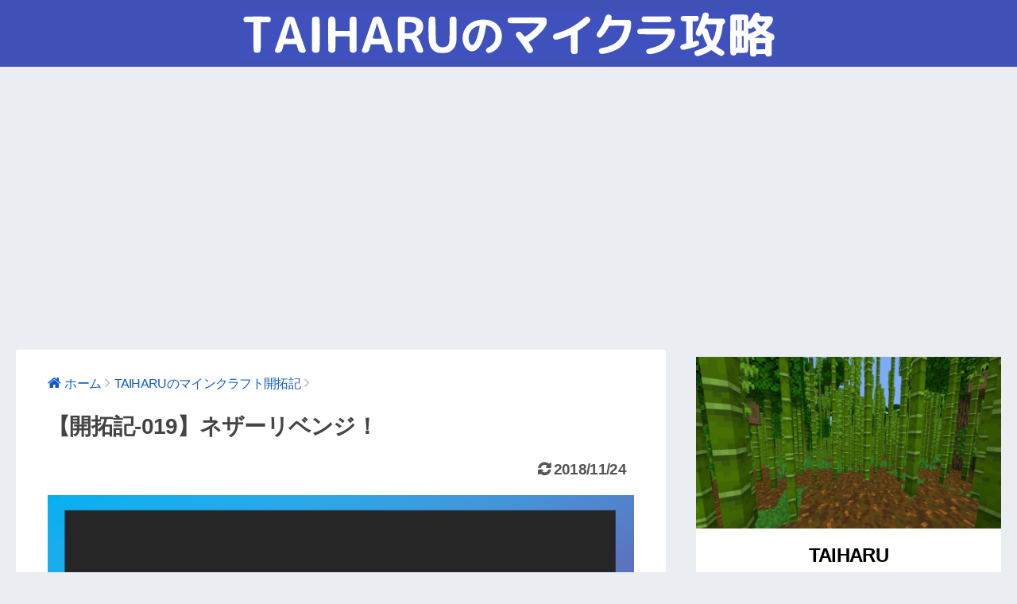

--- FILE ---
content_type: text/html; charset=UTF-8
request_url: https://taiharu.com/2018/01/08/6293/
body_size: 12771
content:
<!doctype html>
<!--[if lt IE 7]><html lang="ja" class="no-js lt-ie9 lt-ie8 lt-ie7"><![endif]-->
<!--[if (IE 7)&!(IEMobile)]><html lang="ja" class="no-js lt-ie9 lt-ie8"><![endif]-->
<!--[if (IE 8)&!(IEMobile)]><html lang="ja" class="no-js lt-ie9"><![endif]-->
<!--[if gt IE 8]><!--> <html lang="ja" class="no-js"><!--<![endif]-->
<head>
<meta charset="utf-8">
<meta http-equiv="X-UA-Compatible" content="IE=edge">
<meta name="HandheldFriendly" content="True">
<meta name="MobileOptimized" content="320">
<meta name="viewport" content="width=device-width, initial-scale=1"/>
<meta name="msapplication-TileColor" content="#3f51b5">
<meta name="theme-color" content="#3f51b5">
<link rel="pingback" href="https://taiharu.com/xmlrpc.php">
<title>【開拓記-019】ネザーリベンジ！ | TAIHARUのマイクラ攻略</title>
<link rel='dns-prefetch' href='//ajax.googleapis.com' />
<link rel='dns-prefetch' href='//use.fontawesome.com' />
<link rel='dns-prefetch' href='//s.w.org' />
<link rel="alternate" type="application/rss+xml" title="TAIHARUのマイクラ攻略 &raquo; フィード" href="https://taiharu.com/feed/" />
<link rel="alternate" type="application/rss+xml" title="TAIHARUのマイクラ攻略 &raquo; コメントフィード" href="https://taiharu.com/comments/feed/" />
<link rel='stylesheet' id='wp-block-library-css'  href='//taiharu.com/wp-content/cache/wpfc-minified/qvzgdb08/4f0hc.css' type='text/css' media='all' />
<link rel='stylesheet' id='sng-stylesheet-css'  href='//taiharu.com/wp-content/cache/wpfc-minified/e476ru5c/4f0hc.css' type='text/css' media='all' />
<link rel='stylesheet' id='sng-option-css'  href='//taiharu.com/wp-content/cache/wpfc-minified/8vd8wsk0/4f0hc.css' type='text/css' media='all' />
<link rel='stylesheet' id='poripu-style-css'  href='//taiharu.com/wp-content/cache/wpfc-minified/2ofpjagt/4f0hc.css' type='text/css' media='all' />
<link rel='stylesheet' id='child-style-css'  href='//taiharu.com/wp-content/cache/wpfc-minified/7ua8b1dk/4f0hc.css' type='text/css' media='all' />
<link rel='stylesheet' id='sng-fontawesome5-all-css'  href='//use.fontawesome.com/releases/v5.2.0/css/all.css' type='text/css' media='all' />
<link rel='stylesheet' id='sng-fontawesome5-v4-shims-css'  href='//use.fontawesome.com/releases/v5.2.0/css/v4-shims.css' type='text/css' media='all' />
<link rel='stylesheet' id='ofi-css'  href='//taiharu.com/wp-content/cache/wpfc-minified/7c488oex/4f0hc.css' type='text/css' media='all' />
<link rel='stylesheet' id='sng-fontawesome-css'  href='//taiharu.com/wp-content/cache/wpfc-minified/21nivkpo/4f0hc.css' type='text/css' media='all' />
<link rel='https://api.w.org/' href='https://taiharu.com/wp-json/' />
<link rel="EditURI" type="application/rsd+xml" title="RSD" href="https://taiharu.com/xmlrpc.php?rsd" />
<link rel="canonical" href="https://taiharu.com/2018/01/08/6293/" />
<link rel='shortlink' href='https://taiharu.com/?p=6293' />
<link rel="alternate" type="application/json+oembed" href="https://taiharu.com/wp-json/oembed/1.0/embed?url=https%3A%2F%2Ftaiharu.com%2F2018%2F01%2F08%2F6293%2F" />
<link rel="alternate" type="text/xml+oembed" href="https://taiharu.com/wp-json/oembed/1.0/embed?url=https%3A%2F%2Ftaiharu.com%2F2018%2F01%2F08%2F6293%2F&#038;format=xml" />
<style type="text/css"></style><meta property="og:title" content="【開拓記-019】ネザーリベンジ！" />
<meta property="og:description" content="&nbsp; こんにちは～ TAIHARUのマインクラフト開拓記タイクラへようこそ！ &nbsp; ネザーで前 ツルハシを亡くした管理人のTAIHARUです &nbsp; 今回はある大掛かりなプロジェクトを するためには ... " />
<meta property="og:type" content="article" />
<meta property="og:url" content="https://taiharu.com/2018/01/08/6293/" />
<meta property="og:image" content="https://taiharu.com/wp-content/uploads/2018/06/kaitakuki-1024x637.png" />
<meta property="og:site_name" content="TAIHARUのマイクラ攻略" />
<meta name="twitter:card" content="summary_large_image" />
<meta name="google-site-verification" content="s955QW1Oi1h7lmqd9BcMyCwy5pHDDbxbME3dyYbX3EI" />
<script async src="https://pagead2.googlesyndication.com/pagead/js/adsbygoogle.js?client=ca-pub-7542775871907657"
crossorigin="anonymous"></script>
<!-- Google tag (gtag.js) -->
<script async src="https://www.googletagmanager.com/gtag/js?id=G-BDT2RDZDD9"></script>
<script>
window.dataLayer = window.dataLayer || [];
function gtag(){dataLayer.push(arguments);}
gtag('js', new Date());
gtag('config', 'G-BDT2RDZDD9');
</script>
<!-- gtag.js -->
<script async src="https://www.googletagmanager.com/gtag/js?id=UA-112059026-1"></script>
<script>
window.dataLayer = window.dataLayer || [];
function gtag(){dataLayer.push(arguments)};
gtag('js', new Date());
gtag('config', 'UA-112059026-1');
</script>
<script type='text/javascript' src='https://ajax.googleapis.com/ajax/libs/jquery/2.2.4/jquery.min.js'></script>
<link rel="icon" href="https://taiharu.com/wp-content/uploads/2019/05/cropped-site-icon-3-32x32.png" sizes="32x32" />
<link rel="icon" href="https://taiharu.com/wp-content/uploads/2019/05/cropped-site-icon-3-192x192.png" sizes="192x192" />
<link rel="apple-touch-icon-precomposed" href="https://taiharu.com/wp-content/uploads/2019/05/cropped-site-icon-3-180x180.png" />
<meta name="msapplication-TileImage" content="https://taiharu.com/wp-content/uploads/2019/05/cropped-site-icon-3-270x270.png" />
<style type="text/css" id="wp-custom-css">
.c_linkto {
text-align: left;
font-weight: 600;
}
.program-text-title{
font-size: 1.05em;
color: #777;
font-weight: 700;
}
.faceicon img{
margin: 0;
}
.entry-time {
font-weight: 700;
color: #555;
}
.entry-meta{
text-align: right;
}
.profile-content {
text-align: left;
font-weight: 700;
line-height: 1.6;
color: #555;
margin: 0 0 10px 0;
}
.yourprofile .profile-img {
width: 130px;
height: 130px;
}
.profile-content p{
padding: 0 0 15px 0;
}
.tyusei-house-title{font-size:1.5em;font-weight:700;color:#333}.tyusei-house-b{border-bottom:solid #777 5px;width:68%}.tyusei-text{line-height:1.4;margin:1.3em 0 0 0;color:#444;font-size:1.05em}.tyusei-box{background:#f7f6f6;padding:5px 10px;border-bottom:solid #e0e0e0;border-radius:5px}
.desktop-nav li a{
margin: -.7em;
}
.desktop-nav ul{
margin-bottom: 20px;
margin-top: 8px;
}
@media screen and (max-width: 760px){
#logo img{
margin-left: 0px;
}
}
.twentytwenty-container img {
position: absolute;
top: 0;
display: block;
margin: inherit;
}
.c_linkto img{
margin: 0;
}
.c_linkto{
border:solid #e0e0e0 2px;
}
.entry-content img{
margin-top: 35px;
}
.sidebar-tuibi-link{
display: block;
margin-top: 15px;
}
.logo{
display: block !important;
}
body {
font-weight: 400 !important;
}		</style>
<style>
a {color: #105bcc;}
.main-c {color: #3f51b5;}
.main-bc {background-color: #3f51b5;}
.main-bdr,#inner-content .main-bdr {border-color:  #3f51b5;}
.pastel-bc , #inner-content .pastel-bc {background-color: #7986cb;}
.accent-c {color: #3f51b5;}
.accent-bc {background-color: #3f51b5;}
.header,#footer-menu,.drawer__title {background-color: #3f51b5;}
#logo a {color: #FFF;}
.desktop-nav li a , .mobile-nav li a, #footer-menu a ,.copyright, #drawer__open,.drawer__title {color: #FFF;}
.drawer__title .close span, .drawer__title .close span:before {background: #FFF;}
.desktop-nav li:after {background: #FFF;}
.mobile-nav .current-menu-item {border-bottom-color: #FFF;}
.widgettitle {color: #ffffff;background-color:#3f51b5;}
.footer {background-color: #e0e4eb;}
.footer, .footer a, .footer .widget ul li a {color: #3c3c3c;}
#toc_container .toc_title, #footer_menu .raised, .pagination a, .pagination span, #reply-title:before , .entry-content blockquote:before ,.main-c-before li:before ,.main-c-b:before{color: #3f51b5;}
#searchsubmit, #toc_container .toc_title:before, .cat-name, .pre_tag > span, .pagination .current, #submit ,.withtag_list > span,.main-bc-before li:before {background-color: #3f51b5;}
#toc_container, h3 ,.li-mainbdr ul,.li-mainbdr ol {border-color: #3f51b5;}
.search-title .fa-search ,.acc-bc-before li:before {background: #3f51b5;}
.li-accentbdr ul, .li-accentbdr ol {border-color: #3f51b5;}
.pagination a:hover ,.li-pastelbc ul, .li-pastelbc ol {background: #7986cb;}
body {font-size: 107%;}
@media only screen and (min-width: 481px) {
body {font-size: 112%;}
}
@media only screen and (min-width: 1030px) {
body {font-size: 118%;}
}
.totop {background: #19448e;}
.header-info a {color: #ffffff; background: linear-gradient(95deg,#242e66,#242e66);}
.fixed-menu ul {background: #FFF;}
.fixed-menu a {color: #ffffff;}
.fixed-menu .current-menu-item a , .fixed-menu ul li a.active {color: #242e66;}
.post-tab {background: #3f51b5;} .post-tab>div {color: #f7f7f7} .post-tab > div.tab-active{background: linear-gradient(45deg,#242e66,#242e66)}
</style>
<style>
/*吹き出し右*/
.right .sc {
background:#78ce56;/*ふきだしの中の色*/
border: solid 2px #78ce56;/*ふきだしの線の色*/
color: #ffffff;/*文字の色*/
}
.right .sc:before, .right .sc:after{
border-left-color:#78ce56;
}
/*ふきだし左*/
.sc {
background: #f3f0ee;/*ふきだしの中の色*/
border: solid 2px #f3f0ee;/*ふきだしの線の色*/
color: #3d3d3d;/*文字の色*/
}
.sc:before,
.sc:after {
border-right: 12px solid #f3f0ee;/*ふきだしの線の色*/
}
/*wppのランキングカラーをアクセントカラーに*/
.my-widget.show_num li:nth-child(-n+3):before{
background: #3f51b5;
}
/*topオススメの下線をアクセントカラーに*/
div.osusume-b {
border-bottom: solid 3px #3f51b5;
}
div.shinchaku-b {
border-bottom: solid 3px #3f51b5;
}
</style>
</head>
<body class="post-template-default single single-post postid-6293 single-format-standard">
<div id="container">
<header class="header header--center">
<div id="inner-header" class="wrap cf">
<p id="logo" class="h1 dfont">
<a href="https://taiharu.com"><img src="https://taiharu.com/wp-content/uploads/2019/08/taiharucom.svg" alt="TAIHARUのマイクラ攻略"></a>
</p>
</div>
</header>
<script>
// Do this only after we've displayed the initial text.
document.body.onload = function() {
var url = 'https://fonts.googleapis.com/css?family=Arima+Madurai:300,400,500';
loadFont(url);  // hold tight, i tell you below.
}
</script>	<div id="content">
<div id="inner-content" class="wrap cf">
<main id="main" class="m-all t-2of3 d-5of7 cf">
<article id="entry" class="cf post-6293 post type-post status-publish format-standard has-post-thumbnail category-taiharu-minecraft">
<header class="article-header entry-header">
<nav id="breadcrumb"><ul itemscope itemtype="http://schema.org/BreadcrumbList"><li itemprop="itemListElement" itemscope itemtype="http://schema.org/ListItem"><a href="https://taiharu.com" itemprop="item"><span itemprop="name">ホーム</span></a><meta itemprop="position" content="1" /></li><li itemprop="itemListElement" itemscope itemtype="http://schema.org/ListItem"><a href="https://taiharu.com/category/taiharu-minecraft/" itemprop="item"><span itemprop="name">TAIHARUのマインクラフト開拓記</span></a><meta itemprop="position" content="2" /></li></ul></nav>    <h1 class="entry-title single-title">【開拓記-019】ネザーリベンジ！</h1>
<p class="entry-meta vcard dfont">
<time class="updated entry-time" datetime="2018-11-24">2018/11/24</time>
</p>
<p class="post-thumbnail"><img src="https://taiharu.com/wp-content/plugins/lazy-load/images/1x1.trans.gif" data-lazy-src="https://taiharu.com/wp-content/uploads/2018/06/kaitakuki-1024x637.png" width="680" height="423" class="attachment-large size-large wp-post-image" alt srcset="https://taiharu.com/wp-content/uploads/2018/06/kaitakuki-1024x637.png 1024w, https://taiharu.com/wp-content/uploads/2018/06/kaitakuki-300x187.png 300w, https://taiharu.com/wp-content/uploads/2018/06/kaitakuki-768x478.png 768w, https://taiharu.com/wp-content/uploads/2018/06/kaitakuki.png 1586w" sizes="(max-width: 680px) 100vw, 680px"><noscript><img width="680" height="423" src="https://taiharu.com/wp-content/uploads/2018/06/kaitakuki-1024x637.png" class="attachment-large size-large wp-post-image" alt="" srcset="https://taiharu.com/wp-content/uploads/2018/06/kaitakuki-1024x637.png 1024w, https://taiharu.com/wp-content/uploads/2018/06/kaitakuki-300x187.png 300w, https://taiharu.com/wp-content/uploads/2018/06/kaitakuki-768x478.png 768w, https://taiharu.com/wp-content/uploads/2018/06/kaitakuki.png 1586w" sizes="(max-width: 680px) 100vw, 680px" /></noscript></p>
<div class="sns-btn normal-sns">
<ul>
<!-- twitter -->
<li class="tw sns-btn__item">
<a href="http://twitter.com/share?url=https%3A%2F%2Ftaiharu.com%2F2018%2F01%2F08%2F6293%2F&text=%E3%80%90%E9%96%8B%E6%8B%93%E8%A8%98-019%E3%80%91%E3%83%8D%E3%82%B6%E3%83%BC%E3%83%AA%E3%83%99%E3%83%B3%E3%82%B8%EF%BC%81%EF%BD%9CTAIHARU%E3%81%AE%E3%83%9E%E3%82%A4%E3%82%AF%E3%83%A9%E6%94%BB%E7%95%A5&via=TAIHARU3" target="_blank" rel="nofollow">
<i class="fa fa-twitter"></i>
<span class="share_txt">ツイート</span>
</a>
</li>
<!-- facebook -->
<li class="fb sns-btn__item">
<a href="http://www.facebook.com/share.php?u=https%3A%2F%2Ftaiharu.com%2F2018%2F01%2F08%2F6293%2F&t=%E3%80%90%E9%96%8B%E6%8B%93%E8%A8%98-019%E3%80%91%E3%83%8D%E3%82%B6%E3%83%BC%E3%83%AA%E3%83%99%E3%83%B3%E3%82%B8%EF%BC%81%EF%BD%9CTAIHARU%E3%81%AE%E3%83%9E%E3%82%A4%E3%82%AF%E3%83%A9%E6%94%BB%E7%95%A5" target="_blank" rel="nofollow">
<i class="fa fa-facebook"></i>
<span class="share_txt">シェア</span>
</a>
</li>
<!-- はてなブックマーク -->
<li class="hatebu sns-btn__item">
<a href="http://b.hatena.ne.jp/add?mode=confirm&url=https%3A%2F%2Ftaiharu.com%2F2018%2F01%2F08%2F6293%2F"  onclick="javascript:window.open(this.href, '', 'menubar=no,toolbar=no,resizable=yes,scrollbars=yes,height=400,width=510');return false;" target="_blank" rel="nofollow">
<i class="fa fa-hatebu"></i>
<span class="share_txt">はてブ</span>
</a>
</li>
<!-- Google+ 別デザインのときは非表示に-->
<li class="gplus sns-btn__item">
<a href="https://plus.google.com/share?url=https%3A%2F%2Ftaiharu.com%2F2018%2F01%2F08%2F6293%2F" target="_blank" rel="nofollow">
<i class="fa fa-google-plus" aria-hidden="true"></i>
<span class="share_txt">Google+</span>
</a>
</li>
<!-- Pocket -->
<li class="pkt sns-btn__item">
<a href="http://getpocket.com/edit?url=https%3A%2F%2Ftaiharu.com%2F2018%2F01%2F08%2F6293%2F&title=%E3%80%90%E9%96%8B%E6%8B%93%E8%A8%98-019%E3%80%91%E3%83%8D%E3%82%B6%E3%83%BC%E3%83%AA%E3%83%99%E3%83%B3%E3%82%B8%EF%BC%81%EF%BD%9CTAIHARU%E3%81%AE%E3%83%9E%E3%82%A4%E3%82%AF%E3%83%A9%E6%94%BB%E7%95%A5" target="_blank" rel="nofollow">
<i class="fa fa-get-pocket"></i>
<span class="share_txt">Pocket</span>
</a>
</li>
<!-- LINE -->
<li class="line sns-btn__item">
<a href="http://line.me/R/msg/text/?https%3A%2F%2Ftaiharu.com%2F2018%2F01%2F08%2F6293%2F%0D%0A%E3%80%90%E9%96%8B%E6%8B%93%E8%A8%98-019%E3%80%91%E3%83%8D%E3%82%B6%E3%83%BC%E3%83%AA%E3%83%99%E3%83%B3%E3%82%B8%EF%BC%81%EF%BD%9CTAIHARU%E3%81%AE%E3%83%9E%E3%82%A4%E3%82%AF%E3%83%A9%E6%94%BB%E7%95%A5" target="_blank" rel="nofollow">
<i class="fa fa-comment"></i>
<span class="share_txt dfont">LINE</span>
</a>
</li>
</ul>
</div>
</header><section class="entry-content cf">
<div class="widget_text sponsored"><p class="ads-title dfont">スポンサーリンク</p><div class="textwidget custom-html-widget"><script async src="//pagead2.googlesyndication.com/pagead/js/adsbygoogle.js"></script>
<!-- minecraft-title-sita -->
<ins class="adsbygoogle"
style="display:inline-block;width:728px;height:90px"
data-ad-client="ca-pub-7542775871907657"
data-ad-slot="7775762484"></ins>
<script>
(adsbygoogle = window.adsbygoogle || []).push({});
</script></div></div><hr class="dotted">			<div class="sng-box box3">この記事はTAIHARUのマインクラフト開拓記で掲載した内容です。皆さんの要望があったため公開することにしました。変更は加えていません。</div><hr class="dotted">
<p>&nbsp;</p>
<p>こんにちは～</p>
<p><strong>TAIHARUのマインクラフト開拓記</strong><span><strong>タイクラ</strong></span>へようこそ！</p>
<p>&nbsp;</p>
<p>ネザーで前</p>
<p>ツルハシを亡くした<strong>管理人のTAIHARU</strong>です</p>
<p>&nbsp;</p>
<p>今回はある大掛かりなプロジェクトを</p>
<p>するためにはネザー煉瓦が必要なので</p>
<p>ネザーラックを採ってきました</p>
<p>&nbsp;</p>
<p>それでは楽しみましょう！</p>
<p>&nbsp;</p>
<h3 id="ネザーへ行く">ネザーへ行く</h3>
<p><a href="https://taiharu.com/wp-content/uploads/2018/06/2017-12-23_12.52.05.png"><img src="https://taiharu.com/wp-content/plugins/lazy-load/images/1x1.trans.gif" data-lazy-src="https://taiharu.com/wp-content/uploads/2018/06/2017-12-23_12.52.05-1024x576.png" alt width="680" height="383" class="aligncenter size-large wp-image-3679" srcset="https://taiharu.com/wp-content/uploads/2018/06/2017-12-23_12.52.05-1024x576.png 1024w, https://taiharu.com/wp-content/uploads/2018/06/2017-12-23_12.52.05-300x169.png 300w, https://taiharu.com/wp-content/uploads/2018/06/2017-12-23_12.52.05-768x432.png 768w" sizes="(max-width: 680px) 100vw, 680px"><noscript><img src="https://taiharu.com/wp-content/uploads/2018/06/2017-12-23_12.52.05-1024x576.png" alt="" width="680" height="383" class="aligncenter size-large wp-image-3679" srcset="https://taiharu.com/wp-content/uploads/2018/06/2017-12-23_12.52.05-1024x576.png 1024w, https://taiharu.com/wp-content/uploads/2018/06/2017-12-23_12.52.05-300x169.png 300w, https://taiharu.com/wp-content/uploads/2018/06/2017-12-23_12.52.05-768x432.png 768w" sizes="(max-width: 680px) 100vw, 680px" /></noscript></a></p>
<p>ネザーラックは本当に脆くて</p>
<p>気持ちよくガガーっと掘れます</p>
<p>&nbsp;</p>
<p>ですが　動けなくなることがあるので</p>
<p>3秒掘ったら1秒休みが安全策です</p>
<p>&nbsp;</p>
<p><a href="https://taiharu.com/wp-content/uploads/2018/06/2017-12-23_12.53.35.png"><img src="https://taiharu.com/wp-content/plugins/lazy-load/images/1x1.trans.gif" data-lazy-src="https://taiharu.com/wp-content/uploads/2018/06/2017-12-23_12.53.35-1024x576.png" alt width="680" height="383" class="aligncenter size-large wp-image-3425" srcset="https://taiharu.com/wp-content/uploads/2018/06/2017-12-23_12.53.35-1024x576.png 1024w, https://taiharu.com/wp-content/uploads/2018/06/2017-12-23_12.53.35-300x169.png 300w, https://taiharu.com/wp-content/uploads/2018/06/2017-12-23_12.53.35-768x432.png 768w" sizes="(max-width: 680px) 100vw, 680px"><noscript><img src="https://taiharu.com/wp-content/uploads/2018/06/2017-12-23_12.53.35-1024x576.png" alt="" width="680" height="383" class="aligncenter size-large wp-image-3425" srcset="https://taiharu.com/wp-content/uploads/2018/06/2017-12-23_12.53.35-1024x576.png 1024w, https://taiharu.com/wp-content/uploads/2018/06/2017-12-23_12.53.35-300x169.png 300w, https://taiharu.com/wp-content/uploads/2018/06/2017-12-23_12.53.35-768x432.png 768w" sizes="(max-width: 680px) 100vw, 680px" /></noscript></a></p>
<p>シルクタッチなので</p>
<p>ネザー水晶を立方体に積み上げて</p>
<p>幸運ツルハシで割りたいです</p>
<p>&nbsp;</p>
<h3 id="また全ロス">また全ロス？</h3>
<p><a href="https://taiharu.com/wp-content/uploads/2018/06/2017-12-23_12.58.36.png"><img src="https://taiharu.com/wp-content/plugins/lazy-load/images/1x1.trans.gif" data-lazy-src="https://taiharu.com/wp-content/uploads/2018/06/2017-12-23_12.58.36-1024x576.png" alt width="680" height="383" class="aligncenter size-large wp-image-3511" srcset="https://taiharu.com/wp-content/uploads/2018/06/2017-12-23_12.58.36-1024x576.png 1024w, https://taiharu.com/wp-content/uploads/2018/06/2017-12-23_12.58.36-300x169.png 300w, https://taiharu.com/wp-content/uploads/2018/06/2017-12-23_12.58.36-768x432.png 768w" sizes="(max-width: 680px) 100vw, 680px"><noscript><img src="https://taiharu.com/wp-content/uploads/2018/06/2017-12-23_12.58.36-1024x576.png" alt="" width="680" height="383" class="aligncenter size-large wp-image-3511" srcset="https://taiharu.com/wp-content/uploads/2018/06/2017-12-23_12.58.36-1024x576.png 1024w, https://taiharu.com/wp-content/uploads/2018/06/2017-12-23_12.58.36-300x169.png 300w, https://taiharu.com/wp-content/uploads/2018/06/2017-12-23_12.58.36-768x432.png 768w" sizes="(max-width: 680px) 100vw, 680px" /></noscript></a></p>
<p>グロウストーンを採るため上ってたら</p>
<p>白く幽霊のようなガストに狙撃されました</p>
<p>&nbsp;</p>
<p>マイクラのガストって食べたら</p>
<p>おいしそう？</p>
<p>&nbsp;</p>
<p>誰が名前を付けたのか気になります</p>
<p>&nbsp;</p>
<p> <a href="https://taiharu.com/wp-content/uploads/2018/06/2017-12-23_12.59.21.png"><img src="https://taiharu.com/wp-content/plugins/lazy-load/images/1x1.trans.gif" data-lazy-src="https://taiharu.com/wp-content/uploads/2018/06/2017-12-23_12.59.21-1024x576.png" alt width="680" height="383" class="aligncenter size-large wp-image-3534" srcset="https://taiharu.com/wp-content/uploads/2018/06/2017-12-23_12.59.21-1024x576.png 1024w, https://taiharu.com/wp-content/uploads/2018/06/2017-12-23_12.59.21-300x169.png 300w, https://taiharu.com/wp-content/uploads/2018/06/2017-12-23_12.59.21-768x432.png 768w" sizes="(max-width: 680px) 100vw, 680px"><noscript><img src="https://taiharu.com/wp-content/uploads/2018/06/2017-12-23_12.59.21-1024x576.png" alt="" width="680" height="383" class="aligncenter size-large wp-image-3534" srcset="https://taiharu.com/wp-content/uploads/2018/06/2017-12-23_12.59.21-1024x576.png 1024w, https://taiharu.com/wp-content/uploads/2018/06/2017-12-23_12.59.21-300x169.png 300w, https://taiharu.com/wp-content/uploads/2018/06/2017-12-23_12.59.21-768x432.png 768w" sizes="(max-width: 680px) 100vw, 680px" /></noscript></a></p>
<p><span><strong>ウワーン！</strong></span></p>
<p>ガストにやられました</p>
<p>&nbsp;</p>
<p>&nbsp;</p>
<p>アイテム回収間に合うのか</p>
<p><a href="https://taiharu.com/wp-content/uploads/2018/06/2017-12-23_12.59.47.png"><img src="https://taiharu.com/wp-content/plugins/lazy-load/images/1x1.trans.gif" data-lazy-src="https://taiharu.com/wp-content/uploads/2018/06/2017-12-23_12.59.47-1024x576.png" alt width="680" height="383" class="aligncenter size-large wp-image-3742" srcset="https://taiharu.com/wp-content/uploads/2018/06/2017-12-23_12.59.47-1024x576.png 1024w, https://taiharu.com/wp-content/uploads/2018/06/2017-12-23_12.59.47-300x169.png 300w, https://taiharu.com/wp-content/uploads/2018/06/2017-12-23_12.59.47-768x432.png 768w" sizes="(max-width: 680px) 100vw, 680px"><noscript><img src="https://taiharu.com/wp-content/uploads/2018/06/2017-12-23_12.59.47-1024x576.png" alt="" width="680" height="383" class="aligncenter size-large wp-image-3742" srcset="https://taiharu.com/wp-content/uploads/2018/06/2017-12-23_12.59.47-1024x576.png 1024w, https://taiharu.com/wp-content/uploads/2018/06/2017-12-23_12.59.47-300x169.png 300w, https://taiharu.com/wp-content/uploads/2018/06/2017-12-23_12.59.47-768x432.png 768w" sizes="(max-width: 680px) 100vw, 680px" /></noscript></a></p>
<p>近くに溶岩が垂れています</p>
<p>&nbsp;</p>
<p><a href="https://taiharu.com/wp-content/uploads/2018/06/2017-12-23_12.59.59.png"><img src="https://taiharu.com/wp-content/plugins/lazy-load/images/1x1.trans.gif" data-lazy-src="https://taiharu.com/wp-content/uploads/2018/06/2017-12-23_12.59.59-1024x576.png" alt width="680" height="383" class="aligncenter size-large wp-image-3484" srcset="https://taiharu.com/wp-content/uploads/2018/06/2017-12-23_12.59.59-1024x576.png 1024w, https://taiharu.com/wp-content/uploads/2018/06/2017-12-23_12.59.59-300x169.png 300w, https://taiharu.com/wp-content/uploads/2018/06/2017-12-23_12.59.59-768x432.png 768w" sizes="(max-width: 680px) 100vw, 680px"><noscript><img src="https://taiharu.com/wp-content/uploads/2018/06/2017-12-23_12.59.59-1024x576.png" alt="" width="680" height="383" class="aligncenter size-large wp-image-3484" srcset="https://taiharu.com/wp-content/uploads/2018/06/2017-12-23_12.59.59-1024x576.png 1024w, https://taiharu.com/wp-content/uploads/2018/06/2017-12-23_12.59.59-300x169.png 300w, https://taiharu.com/wp-content/uploads/2018/06/2017-12-23_12.59.59-768x432.png 768w" sizes="(max-width: 680px) 100vw, 680px" /></noscript></a></p>
<p>色々散らばってます</p>
<p>&nbsp;</p>
<p>亡くなったのは</p>
<p>ネザー水晶３スタックだけでした</p>
<p>ですが２時間分の水晶が</p>
<p>どれだけ大変か・・・</p>
<p>&nbsp;</p>
<p><a href="https://taiharu.com/wp-content/uploads/2018/06/2017-12-23_13.10.17.png"><img src="https://taiharu.com/wp-content/plugins/lazy-load/images/1x1.trans.gif" data-lazy-src="https://taiharu.com/wp-content/uploads/2018/06/2017-12-23_13.10.17-1024x576.png" alt width="680" height="383" class="aligncenter size-large wp-image-3811" srcset="https://taiharu.com/wp-content/uploads/2018/06/2017-12-23_13.10.17-1024x576.png 1024w, https://taiharu.com/wp-content/uploads/2018/06/2017-12-23_13.10.17-300x169.png 300w, https://taiharu.com/wp-content/uploads/2018/06/2017-12-23_13.10.17-768x432.png 768w" sizes="(max-width: 680px) 100vw, 680px"><noscript><img src="https://taiharu.com/wp-content/uploads/2018/06/2017-12-23_13.10.17-1024x576.png" alt="" width="680" height="383" class="aligncenter size-large wp-image-3811" srcset="https://taiharu.com/wp-content/uploads/2018/06/2017-12-23_13.10.17-1024x576.png 1024w, https://taiharu.com/wp-content/uploads/2018/06/2017-12-23_13.10.17-300x169.png 300w, https://taiharu.com/wp-content/uploads/2018/06/2017-12-23_13.10.17-768x432.png 768w" sizes="(max-width: 680px) 100vw, 680px" /></noscript></a></p>
<p><a href="https://taiharu.com/wp-content/uploads/2018/06/2017-12-23_13.14.58.png"><img src="https://taiharu.com/wp-content/plugins/lazy-load/images/1x1.trans.gif" data-lazy-src="https://taiharu.com/wp-content/uploads/2018/06/2017-12-23_13.14.58-1024x576.png" alt width="680" height="383" class="aligncenter size-large wp-image-3707" srcset="https://taiharu.com/wp-content/uploads/2018/06/2017-12-23_13.14.58-1024x576.png 1024w, https://taiharu.com/wp-content/uploads/2018/06/2017-12-23_13.14.58-300x169.png 300w, https://taiharu.com/wp-content/uploads/2018/06/2017-12-23_13.14.58-768x432.png 768w" sizes="(max-width: 680px) 100vw, 680px"><noscript><img src="https://taiharu.com/wp-content/uploads/2018/06/2017-12-23_13.14.58-1024x576.png" alt="" width="680" height="383" class="aligncenter size-large wp-image-3707" srcset="https://taiharu.com/wp-content/uploads/2018/06/2017-12-23_13.14.58-1024x576.png 1024w, https://taiharu.com/wp-content/uploads/2018/06/2017-12-23_13.14.58-300x169.png 300w, https://taiharu.com/wp-content/uploads/2018/06/2017-12-23_13.14.58-768x432.png 768w" sizes="(max-width: 680px) 100vw, 680px" /></noscript></a></p>
<p>初のマグマブロックです</p>
<p>溶岩付近に生成しているので</p>
<p>採るのは危ないです</p>
<p>&nbsp;</p>
<h3 id="マグマキューブと対決">マグマキューブと対決</h3>
<p><a href="https://taiharu.com/wp-content/uploads/2018/06/2017-12-23_13.17.55.png"><img src="https://taiharu.com/wp-content/plugins/lazy-load/images/1x1.trans.gif" data-lazy-src="https://taiharu.com/wp-content/uploads/2018/06/2017-12-23_13.17.55-1024x576.png" alt width="680" height="383" class="aligncenter size-large wp-image-3657" srcset="https://taiharu.com/wp-content/uploads/2018/06/2017-12-23_13.17.55-1024x576.png 1024w, https://taiharu.com/wp-content/uploads/2018/06/2017-12-23_13.17.55-300x169.png 300w, https://taiharu.com/wp-content/uploads/2018/06/2017-12-23_13.17.55-768x432.png 768w" sizes="(max-width: 680px) 100vw, 680px"><noscript><img src="https://taiharu.com/wp-content/uploads/2018/06/2017-12-23_13.17.55-1024x576.png" alt="" width="680" height="383" class="aligncenter size-large wp-image-3657" srcset="https://taiharu.com/wp-content/uploads/2018/06/2017-12-23_13.17.55-1024x576.png 1024w, https://taiharu.com/wp-content/uploads/2018/06/2017-12-23_13.17.55-300x169.png 300w, https://taiharu.com/wp-content/uploads/2018/06/2017-12-23_13.17.55-768x432.png 768w" sizes="(max-width: 680px) 100vw, 680px" /></noscript></a></p>
<p>画像が右に偏っているのは</p>
<p>攻撃されているからです</p>
<p>&nbsp;</p>
<p>マグマキューブ４体が襲ってきたら</p>
<p>なすすべもありません</p>
<p>&nbsp;</p>
<p>ハートが２個まで減りました</p>
<p>マグマブロックを採ってる最中だったので</p>
<p>溶岩に３度落とされました</p>
<p>&nbsp;</p>
<h3 id="地上へ帰る">地上へ帰る</h3>
<p><a href="https://taiharu.com/wp-content/uploads/2018/06/2017-12-23_13.03.22.png"><img src="https://taiharu.com/wp-content/plugins/lazy-load/images/1x1.trans.gif" data-lazy-src="https://taiharu.com/wp-content/uploads/2018/06/2017-12-23_13.03.22-1024x576.png" alt width="680" height="383" class="aligncenter size-large wp-image-3654" srcset="https://taiharu.com/wp-content/uploads/2018/06/2017-12-23_13.03.22-1024x576.png 1024w, https://taiharu.com/wp-content/uploads/2018/06/2017-12-23_13.03.22-300x169.png 300w, https://taiharu.com/wp-content/uploads/2018/06/2017-12-23_13.03.22-768x432.png 768w" sizes="(max-width: 680px) 100vw, 680px"><noscript><img src="https://taiharu.com/wp-content/uploads/2018/06/2017-12-23_13.03.22-1024x576.png" alt="" width="680" height="383" class="aligncenter size-large wp-image-3654" srcset="https://taiharu.com/wp-content/uploads/2018/06/2017-12-23_13.03.22-1024x576.png 1024w, https://taiharu.com/wp-content/uploads/2018/06/2017-12-23_13.03.22-300x169.png 300w, https://taiharu.com/wp-content/uploads/2018/06/2017-12-23_13.03.22-768x432.png 768w" sizes="(max-width: 680px) 100vw, 680px" /></noscript></a></p>
<p>怖くなったので帰ります</p>
<p>&nbsp;</p>
<p>どうでもいいですが</p>
<p>このマイクラを収録した日の夜の夢は</p>
<p>ネザーゲートに入ると世界が真っ白</p>
<p>そこに黒電話があったので</p>
<p>助けを呼ぶと</p>
<p>豚肉を貰いました という夢です</p>
<p>&nbsp;</p>
<p>どうでもいいでしょ？</p>
<p>&nbsp;</p>
<p><a href="https://taiharu.com/wp-content/uploads/2018/06/2017-12-23_13.04.48.png"><img src="https://taiharu.com/wp-content/plugins/lazy-load/images/1x1.trans.gif" data-lazy-src="https://taiharu.com/wp-content/uploads/2018/06/2017-12-23_13.04.48-1024x576.png" alt width="680" height="383" class="aligncenter size-large wp-image-3583" srcset="https://taiharu.com/wp-content/uploads/2018/06/2017-12-23_13.04.48-1024x576.png 1024w, https://taiharu.com/wp-content/uploads/2018/06/2017-12-23_13.04.48-300x169.png 300w, https://taiharu.com/wp-content/uploads/2018/06/2017-12-23_13.04.48-768x432.png 768w" sizes="(max-width: 680px) 100vw, 680px"><noscript><img src="https://taiharu.com/wp-content/uploads/2018/06/2017-12-23_13.04.48-1024x576.png" alt="" width="680" height="383" class="aligncenter size-large wp-image-3583" srcset="https://taiharu.com/wp-content/uploads/2018/06/2017-12-23_13.04.48-1024x576.png 1024w, https://taiharu.com/wp-content/uploads/2018/06/2017-12-23_13.04.48-300x169.png 300w, https://taiharu.com/wp-content/uploads/2018/06/2017-12-23_13.04.48-768x432.png 768w" sizes="(max-width: 680px) 100vw, 680px" /></noscript></a></p>
<h3 id="結果発表">結果発表</h3>
<p><a href="https://taiharu.com/wp-content/uploads/2018/06/2017-12-23_13.21.36.png"><img src="https://taiharu.com/wp-content/plugins/lazy-load/images/1x1.trans.gif" data-lazy-src="https://taiharu.com/wp-content/uploads/2018/06/2017-12-23_13.21.36-1024x576.png" alt width="680" height="383" class="aligncenter size-large wp-image-3438" srcset="https://taiharu.com/wp-content/uploads/2018/06/2017-12-23_13.21.36-1024x576.png 1024w, https://taiharu.com/wp-content/uploads/2018/06/2017-12-23_13.21.36-300x169.png 300w, https://taiharu.com/wp-content/uploads/2018/06/2017-12-23_13.21.36-768x432.png 768w" sizes="(max-width: 680px) 100vw, 680px"><noscript><img src="https://taiharu.com/wp-content/uploads/2018/06/2017-12-23_13.21.36-1024x576.png" alt="" width="680" height="383" class="aligncenter size-large wp-image-3438" srcset="https://taiharu.com/wp-content/uploads/2018/06/2017-12-23_13.21.36-1024x576.png 1024w, https://taiharu.com/wp-content/uploads/2018/06/2017-12-23_13.21.36-300x169.png 300w, https://taiharu.com/wp-content/uploads/2018/06/2017-12-23_13.21.36-768x432.png 768w" sizes="(max-width: 680px) 100vw, 680px" /></noscript></a></p>
<p>こんなに取れました</p>
<p>&nbsp;</p>
<p>ネザーラックを焼きます</p>
<p><a href="https://taiharu.com/wp-content/uploads/2018/06/2017-12-23_13.33.10.png"><img src="https://taiharu.com/wp-content/plugins/lazy-load/images/1x1.trans.gif" data-lazy-src="https://taiharu.com/wp-content/uploads/2018/06/2017-12-23_13.33.10-1024x576.png" alt width="680" height="383" class="aligncenter size-large wp-image-3640" srcset="https://taiharu.com/wp-content/uploads/2018/06/2017-12-23_13.33.10-1024x576.png 1024w, https://taiharu.com/wp-content/uploads/2018/06/2017-12-23_13.33.10-300x169.png 300w, https://taiharu.com/wp-content/uploads/2018/06/2017-12-23_13.33.10-768x432.png 768w" sizes="(max-width: 680px) 100vw, 680px"><noscript><img src="https://taiharu.com/wp-content/uploads/2018/06/2017-12-23_13.33.10-1024x576.png" alt="" width="680" height="383" class="aligncenter size-large wp-image-3640" srcset="https://taiharu.com/wp-content/uploads/2018/06/2017-12-23_13.33.10-1024x576.png 1024w, https://taiharu.com/wp-content/uploads/2018/06/2017-12-23_13.33.10-300x169.png 300w, https://taiharu.com/wp-content/uploads/2018/06/2017-12-23_13.33.10-768x432.png 768w" sizes="(max-width: 680px) 100vw, 680px" /></noscript></a></p>
<p>フル稼働中です</p>
<p>&nbsp;</p>
<p>はい！今回はいかがだったでしょうか？</p>
<p>&nbsp;</p>
<p>以上</p>
<p><span><strong>ネザーリベンジ</strong></span>でございました</p>
<p>&nbsp;</p>
<p>最後まで見ていただきありがとうございます</p>
<p>&nbsp;</p>
<p>&nbsp;</p>
<p> それでは次回～</p>
<div class="widget_text sponsored dfont"><p class="ads-title">スポンサーリンク</p><div class="textwidget custom-html-widget"><div class="shtb2 tbrsp"><div class="cell"><script async src="//pagead2.googlesyndication.com/pagead/js/adsbygoogle.js"></script>
<!-- minecraft-kiziue-pc -->
<ins class="adsbygoogle"
style="display:inline-block;width:336px;height:280px"
data-ad-client="ca-pub-7542775871907657"
data-ad-slot="1429845981"></ins>
<script>
(adsbygoogle = window.adsbygoogle || []).push({});
</script></div><div class="cell"><script async src="//pagead2.googlesyndication.com/pagead/js/adsbygoogle.js"></script>
<!-- minecraft-kiziue-pc -->
<ins class="adsbygoogle"
style="display:inline-block;width:336px;height:280px"
data-ad-client="ca-pub-7542775871907657"
data-ad-slot="1429845981"></ins>
<script>
(adsbygoogle = window.adsbygoogle || []).push({});
</script></div></div></div></div></section><footer class="article-footer">
<aside>
<div class="footer-contents">
<div class="sns-btn normal-sns">
<span class="sns-btn__title dfont">SHARE</span>      <ul>
<!-- twitter -->
<li class="tw sns-btn__item">
<a href="http://twitter.com/share?url=https%3A%2F%2Ftaiharu.com%2F2018%2F01%2F08%2F6293%2F&text=%E3%80%90%E9%96%8B%E6%8B%93%E8%A8%98-019%E3%80%91%E3%83%8D%E3%82%B6%E3%83%BC%E3%83%AA%E3%83%99%E3%83%B3%E3%82%B8%EF%BC%81%EF%BD%9CTAIHARU%E3%81%AE%E3%83%9E%E3%82%A4%E3%82%AF%E3%83%A9%E6%94%BB%E7%95%A5&via=TAIHARU3" target="_blank" rel="nofollow">
<i class="fa fa-twitter"></i>
<span class="share_txt">ツイート</span>
</a>
</li>
<!-- facebook -->
<li class="fb sns-btn__item">
<a href="http://www.facebook.com/share.php?u=https%3A%2F%2Ftaiharu.com%2F2018%2F01%2F08%2F6293%2F&t=%E3%80%90%E9%96%8B%E6%8B%93%E8%A8%98-019%E3%80%91%E3%83%8D%E3%82%B6%E3%83%BC%E3%83%AA%E3%83%99%E3%83%B3%E3%82%B8%EF%BC%81%EF%BD%9CTAIHARU%E3%81%AE%E3%83%9E%E3%82%A4%E3%82%AF%E3%83%A9%E6%94%BB%E7%95%A5" target="_blank" rel="nofollow">
<i class="fa fa-facebook"></i>
<span class="share_txt">シェア</span>
</a>
</li>
<!-- はてなブックマーク -->
<li class="hatebu sns-btn__item">
<a href="http://b.hatena.ne.jp/add?mode=confirm&url=https%3A%2F%2Ftaiharu.com%2F2018%2F01%2F08%2F6293%2F"  onclick="javascript:window.open(this.href, '', 'menubar=no,toolbar=no,resizable=yes,scrollbars=yes,height=400,width=510');return false;" target="_blank" rel="nofollow">
<i class="fa fa-hatebu"></i>
<span class="share_txt">はてブ</span>
</a>
</li>
<!-- Google+ 別デザインのときは非表示に-->
<li class="gplus sns-btn__item">
<a href="https://plus.google.com/share?url=https%3A%2F%2Ftaiharu.com%2F2018%2F01%2F08%2F6293%2F" target="_blank" rel="nofollow">
<i class="fa fa-google-plus" aria-hidden="true"></i>
<span class="share_txt">Google+</span>
</a>
</li>
<!-- Pocket -->
<li class="pkt sns-btn__item">
<a href="http://getpocket.com/edit?url=https%3A%2F%2Ftaiharu.com%2F2018%2F01%2F08%2F6293%2F&title=%E3%80%90%E9%96%8B%E6%8B%93%E8%A8%98-019%E3%80%91%E3%83%8D%E3%82%B6%E3%83%BC%E3%83%AA%E3%83%99%E3%83%B3%E3%82%B8%EF%BC%81%EF%BD%9CTAIHARU%E3%81%AE%E3%83%9E%E3%82%A4%E3%82%AF%E3%83%A9%E6%94%BB%E7%95%A5" target="_blank" rel="nofollow">
<i class="fa fa-get-pocket"></i>
<span class="share_txt">Pocket</span>
</a>
</li>
<!-- LINE -->
<li class="line sns-btn__item">
<a href="http://line.me/R/msg/text/?https%3A%2F%2Ftaiharu.com%2F2018%2F01%2F08%2F6293%2F%0D%0A%E3%80%90%E9%96%8B%E6%8B%93%E8%A8%98-019%E3%80%91%E3%83%8D%E3%82%B6%E3%83%BC%E3%83%AA%E3%83%99%E3%83%B3%E3%82%B8%EF%BC%81%EF%BD%9CTAIHARU%E3%81%AE%E3%83%9E%E3%82%A4%E3%82%AF%E3%83%A9%E6%94%BB%E7%95%A5" target="_blank" rel="nofollow">
<i class="fa fa-comment"></i>
<span class="share_txt dfont">LINE</span>
</a>
</li>
</ul>
</div>
<div class="footer-meta dfont">
<p class="footer-meta_title">CATEGORY :</p>
<ul class="post-categories">
<li><a href="https://taiharu.com/category/taiharu-minecraft/" rel="category tag">TAIHARUのマインクラフト開拓記</a></li></ul>               	          	</div>
<div class="cta" style="background: #62dae8;">
<p class="cta-img">
<img src="https://taiharu.com/wp-content/uploads/2019/12/12-12-11-03.jpg" />
</p>
<p class="cta-btn"><a class="raised" href="https://www.amazon.co.jp/2020%E5%B9%B4%E6%9C%80%E6%96%B0%E7%89%88%E5%AF%BE%E5%BF%9C-%E3%83%9E%E3%82%A4%E3%83%B3%E3%82%AF%E3%83%A9%E3%83%95%E3%83%88%E7%89%B9%E7%9B%9B%E3%83%AF%E3%82%B6%E3%81%BE%E3%81%A8%E3%82%81-Project-KK/dp/4802612419/ref=sr_1_1?__mk_ja_JP=%E3%82%AB%E3%82%BF%E3%82%AB%E3%83%8A&#038;keywords=2020%E5%B9%B4%E6%9C%80%E6%96%B0%E7%89%88%E5%AF%BE%E5%BF%9C+%E3%83%9E%E3%82%A4%E3%83%B3%E3%82%AF%E3%83%A9%E3%83%95%E3%83%88%E7%89%B9%E7%9B%9B%E3%83%AF%E3%82%B6%E3%81%BE%E3%81%A8%E3%82%81&#038;qid=1576054948&#038;sr=8-1" style="background: #efa607;">Amazonで開く</a></p>
</div>
<div id="related_ads"><div class="textwidget custom-html-widget"><script async src="//pagead2.googlesyndication.com/pagead/js/adsbygoogle.js"></script>
<ins class="adsbygoogle"
style="display:block"
data-ad-format="autorelaxed"
data-ad-client="ca-pub-7542775871907657"
data-ad-slot="2696440593"
data-matched-content-ui-type="image_card_stacked"
data-matched-content-rows-num="3"
data-matched-content-columns-num="3"
></ins>
<script>
(adsbygoogle = window.adsbygoogle || []).push({});
</script></div></div>          <h3 class="h-undeline related_title">関連記事</h3><div class="related-posts type_c" ontouchstart =""><ul><li><a href="https://taiharu.com/2018/02/18/6196/">
<figure class="rlmg">
<img src="https://taiharu.com/wp-content/uploads/2018/06/kaitakuki-520x300.png" alt="【開拓記-060】全自動農場の作り方！農業部分編">
</figure>
<div class="rep"><p>【開拓記-060】全自動農場の作り方！農業部分編</p></div>
</a>
</li><li><a href="https://taiharu.com/2017/12/23/6331/">
<figure class="rlmg">
<img src="https://taiharu.com/wp-content/uploads/2018/06/kaitakuki-520x300.png" alt="【開拓記-003】木をたくさん伐採する 一生分の木が欲しい！">
</figure>
<div class="rep"><p>【開拓記-003】木をたくさん伐採する 一生分の木が欲しい！</p></div>
</a>
</li><li><a href="https://taiharu.com/2017/12/26/6325/">
<figure class="rlmg">
<img src="https://taiharu.com/wp-content/uploads/2018/06/kaitakuki-520x300.png" alt="【開拓記-006】砂漠村を訪問！またまた新村も">
</figure>
<div class="rep"><p>【開拓記-006】砂漠村を訪問！またまた新村も</p></div>
</a>
</li><li><a href="https://taiharu.com/2018/01/07/6295/">
<figure class="rlmg">
<img src="https://taiharu.com/wp-content/uploads/2018/06/kaitakuki-520x300.png" alt="【開拓記-018】全自動釣り機の簡単な使い方">
</figure>
<div class="rep"><p>【開拓記-018】全自動釣り機の簡単な使い方</p></div>
</a>
</li><li><a href="https://taiharu.com/2018/04/11/3157/">
<figure class="rlmg">
<img src="https://taiharu.com/wp-content/uploads/2018/06/kaitakuki-520x300.png" alt="【開拓記-112】1スタック（64㎥）を最速で掘る方法はどれ？4種の掘り方を検証してみた！">
</figure>
<div class="rep"><p>【開拓記-112】1スタック（64㎥）を最速で掘る方法はどれ？4種の掘り方を検証してみた！</p></div>
</a>
</li><li><a href="https://taiharu.com/2018/01/26/6248/">
<figure class="rlmg">
<img src="https://taiharu.com/wp-content/uploads/2018/06/kaitakuki-520x300.png" alt="【開拓記-037】村人管理は難しい！ 村人ゾンビ化してもらうはずが・・・!?">
</figure>
<div class="rep"><p>【開拓記-037】村人管理は難しい！ 村人ゾンビ化してもらうはずが・・・!?</p></div>
</a>
</li><li><a href="https://taiharu.com/2018/04/04/6099/">
<figure class="rlmg">
<img src="https://taiharu.com/wp-content/uploads/2018/06/kaitakuki-520x300.png" alt="【開拓記-106】エンダーマントラップの効率検証！レベルが違い過ぎた">
</figure>
<div class="rep"><p>【開拓記-106】エンダーマントラップの効率検証！レベルが違い過ぎた</p></div>
</a>
</li><li><a href="https://taiharu.com/2018/02/27/6178/">
<figure class="rlmg">
<img src="https://taiharu.com/wp-content/uploads/2018/06/kaitakuki-520x300.png" alt="【開拓記-069】無限レール増殖機1.12.2対応版の作り方！">
</figure>
<div class="rep"><p>【開拓記-069】無限レール増殖機1.12.2対応版の作り方！</p></div>
</a>
</li><li><a href="https://taiharu.com/2018/02/19/6194/">
<figure class="rlmg">
<img src="https://taiharu.com/wp-content/uploads/2018/06/kaitakuki-520x300.png" alt="【開拓記-061】全自動農場の作り方！作物回収装置編">
</figure>
<div class="rep"><p>【開拓記-061】全自動農場の作り方！作物回収装置編</p></div>
</a>
</li><li><a href="https://taiharu.com/2018/03/28/6115/">
<figure class="rlmg">
<img src="https://taiharu.com/wp-content/uploads/2018/06/kaitakuki-520x300.png" alt="【開拓記-098】要塞までの道に橋を掛ける">
</figure>
<div class="rep"><p>【開拓記-098】要塞までの道に橋を掛ける</p></div>
</a>
</li></ul></div>        </div>
</aside>
</footer>
<div id="respond" class="comment-respond">
<h3 id="reply-title" class="comment-reply-title">コメントを残す <small><a rel="nofollow" id="cancel-comment-reply-link" href="/2018/01/08/6293/#respond" style="display:none;">コメントをキャンセル</a></small></h3>			<form action="https://taiharu.com/wp-comments-post.php" method="post" id="commentform" class="comment-form" novalidate>
<p class="comment-notes"><span id="email-notes">メールアドレスが公開されることはありません。</span> <span class="required">*</span> が付いている欄は必須項目です</p><p class="comment-form-comment"><label for="comment">コメント</label> <textarea id="comment" name="comment" cols="45" rows="8" maxlength="65525" required="required"></textarea></p><p class="comment-form-author"><label for="author">名前 <span class="required">*</span></label> <input id="author" name="author" type="text" value="" size="30" maxlength="245" required='required' /></p>
<p class="comment-form-email"><label for="email">メール <span class="required">*</span></label> <input id="email" name="email" type="email" value="" size="30" maxlength="100" aria-describedby="email-notes" required='required' /></p>
<p class="comment-form-url"><label for="url">サイト</label> <input id="url" name="url" type="url" value="" size="30" maxlength="200" /></p>
<p class="form-submit"><input name="submit" type="submit" id="submit" class="submit" value="コメントを送信" /> <input type='hidden' name='comment_post_ID' value='6293' id='comment_post_ID' />
<input type='hidden' name='comment_parent' id='comment_parent' value='0' />
</p>			</form>
</div><!-- #respond -->
<script type="application/ld+json">
{
"@context": "http://schema.org",
"@type": "Article",
"mainEntityOfPage":"https://taiharu.com/2018/01/08/6293/",
"headline": "【開拓記-019】ネザーリベンジ！",
"image": {
"@type": "ImageObject",
"url": "https://taiharu.com/wp-content/uploads/2018/06/kaitakuki.png",
"width":1586,
"height":987      },
"datePublished": "2018-01-08T08:49:12+0900",
"dateModified": "2018-11-24T14:19:35+0900",
"author": {
"@type": "Person",
"name": "TAIHARU"
},
"publisher": {
"@type": "Organization",
"name": "TAIHARUのマイクラ攻略・taiharu.com",
"logo": {
"@type": "ImageObject",
"url": "http://taiharu.com/wp-content/uploads/2018/07/b28fd1b5be56428c360b94c5b5904831.png"
}
},
"description": "&nbsp; こんにちは～ TAIHARUのマインクラフト開拓記タイクラへようこそ！ &nbsp; ネザーで前 ツルハシを亡くした管理人のTAIHARUです &nbsp; 今回はある大掛かりなプロジェクトを するためには ... "
}
</script>
</article>
<div class="prnx_box cf">
<a href="https://taiharu.com/2018/01/07/6295/" class="prnx pr">
<p><i class="fa fa-angle-left"></i> 前の記事</p>
<div class="prnx_tb">
<figure><img src="https://taiharu.com/wp-content/plugins/lazy-load/images/1x1.trans.gif" data-lazy-src="https://taiharu.com/wp-content/uploads/2018/06/kaitakuki-160x160.png" width="160" height="160" class="attachment-thumb-160 size-thumb-160 wp-post-image" alt srcset="https://taiharu.com/wp-content/uploads/2018/06/kaitakuki-160x160.png 160w, https://taiharu.com/wp-content/uploads/2018/06/kaitakuki-150x150.png 150w, https://taiharu.com/wp-content/uploads/2018/06/kaitakuki-125x125.png 125w" sizes="(max-width: 160px) 100vw, 160px"><noscript><img width="160" height="160" src="https://taiharu.com/wp-content/uploads/2018/06/kaitakuki-160x160.png" class="attachment-thumb-160 size-thumb-160 wp-post-image" alt="" srcset="https://taiharu.com/wp-content/uploads/2018/06/kaitakuki-160x160.png 160w, https://taiharu.com/wp-content/uploads/2018/06/kaitakuki-150x150.png 150w, https://taiharu.com/wp-content/uploads/2018/06/kaitakuki-125x125.png 125w" sizes="(max-width: 160px) 100vw, 160px" /></noscript></figure>
<span class="prev-next__text">【開拓記-018】全自動釣り機の簡単な使い方</span>
</div>
</a>
<a href="https://taiharu.com/2018/01/09/6291/" class="prnx nx">
<p>次の記事 <i class="fa fa-angle-right"></i></p>
<div class="prnx_tb">
<span class="prev-next__text">【開拓記-020】村人増殖 高床式のやり方を解説！</span>
<figure><img src="https://taiharu.com/wp-content/plugins/lazy-load/images/1x1.trans.gif" data-lazy-src="https://taiharu.com/wp-content/uploads/2018/06/kaitakuki-160x160.png" width="160" height="160" class="attachment-thumb-160 size-thumb-160 wp-post-image" alt srcset="https://taiharu.com/wp-content/uploads/2018/06/kaitakuki-160x160.png 160w, https://taiharu.com/wp-content/uploads/2018/06/kaitakuki-150x150.png 150w, https://taiharu.com/wp-content/uploads/2018/06/kaitakuki-125x125.png 125w" sizes="(max-width: 160px) 100vw, 160px"><noscript><img width="160" height="160" src="https://taiharu.com/wp-content/uploads/2018/06/kaitakuki-160x160.png" class="attachment-thumb-160 size-thumb-160 wp-post-image" alt="" srcset="https://taiharu.com/wp-content/uploads/2018/06/kaitakuki-160x160.png 160w, https://taiharu.com/wp-content/uploads/2018/06/kaitakuki-150x150.png 150w, https://taiharu.com/wp-content/uploads/2018/06/kaitakuki-125x125.png 125w" sizes="(max-width: 160px) 100vw, 160px" /></noscript></figure>
</div>
</a>
</div>			    								</main>
<div id="sidebar1" class="sidebar m-all t-1of3 d-2of7 last-col cf" role="complementary">
<aside>
<div class="insidesp">
<div id="notfix">
<div id="custom_html-51" class="widget_text widget widget_custom_html"><div class="textwidget custom-html-widget"><div class="yourprofile">
<p class="profile-background"><img src="https://taiharu.com/wp-content/uploads/2018/12/2018-12-10_09.07.08-min.jpg"></p>
<p class="yourname dfont prftitle">TAIHARU</p>
</div>
<div class="profile-content"><p>マインクラフトのレッドストーンやコマンド、ギミックなどJava、BE版を元に総合解説。携わった攻略本は<a href="https://taiharu.com/hint-and-tips-book/">こちら</a>。Hytale攻略サイト<a href="https://taiharu-hytale.com/" class="external" target="_blank">タイハルのハイテール</a>も運営。
ご連絡は<a href="http://taiharu.com/otoiawase/">お問い合わせ</a>ページへお願いします。</p>
</div></div></div><div id="search-4" class="widget widget_search"><form role="search" method="get" id="searchform" class="searchform" action="https://taiharu.com/">
<div>
<input type="search" placeholder="サイト内検索" id="s" name="s" value="" />
<button type="submit" id="searchsubmit" ><i class="fa fa-search"></i>
</button>
</div>
</form></div><div id="categories-7" class="widget widget_categories"><h4 class="widgettitle dfont">カテゴリー</h4>		<ul>
<li class="cat-item cat-item-82"><a href="https://taiharu.com/category/mob/" >Mob</a>
</li>
<li class="cat-item cat-item-74"><a href="https://taiharu.com/category/mod-plugin/" >MOD/プラグイン</a>
</li>
<li class="cat-item cat-item-77"><a href="https://taiharu.com/category/taiharu-minecraft/" >TAIHARUのマインクラフト開拓記</a>
</li>
<li class="cat-item cat-item-72"><a href="https://taiharu.com/category/update/" >アップデート</a>
</li>
<li class="cat-item cat-item-84"><a href="https://taiharu.com/category/enchants/" >エンチャント</a>
</li>
<li class="cat-item cat-item-70"><a href="https://taiharu.com/category/gimmick-trap/" >ギミック/トラップ</a>
</li>
<li class="cat-item cat-item-73"><a href="https://taiharu.com/category/game-configuration/" >ゲーム設定</a>
</li>
<li class="cat-item cat-item-85"><a href="https://taiharu.com/category/command/" >コマンド</a>
</li>
<li class="cat-item cat-item-86"><a href="https://taiharu.com/category/server-minigame/" >サーバーミニゲーム</a>
</li>
<li class="cat-item cat-item-87"><a href="https://taiharu.com/category/seed/" >シード</a>
</li>
<li class="cat-item cat-item-75"><a href="https://taiharu.com/category/technic/" >テクニック</a>
</li>
<li class="cat-item cat-item-79"><a href="https://taiharu.com/category/blocks/" >ブロック</a>
</li>
<li class="cat-item cat-item-71"><a href="https://taiharu.com/category/minecraft-info/" >マイクラ情報</a>
</li>
<li class="cat-item cat-item-69"><a href="https://taiharu.com/category/red-stone/" >レッドストーン</a>
</li>
<li class="cat-item cat-item-68"><a href="https://taiharu.com/category/build/" >建築</a>
</li>
<li class="cat-item cat-item-78"><a href="https://taiharu.com/category/site-info/" >当サイトのお知らせ</a>
</li>
<li class="cat-item cat-item-76"><a href="https://taiharu.com/category/verification/" >検証</a>
</li>
<li class="cat-item cat-item-89"><a href="https://taiharu.com/category/structure/" >構造物</a>
</li>
<li class="cat-item cat-item-81"><a href="https://taiharu.com/category/dougu-buki-bougu/" >道具/武器/防具</a>
</li>
<li class="cat-item cat-item-88"><a href="https://taiharu.com/category/haihuworld/" >配布ワールド</a>
</li>
<li class="cat-item cat-item-80"><a href="https://taiharu.com/category/foods/" >食料</a>
</li>
</ul>
</div><div id="tag_cloud-2" class="widget widget_tag_cloud"><h4 class="widgettitle dfont">タグ</h4><div class="tagcloud"><a href="https://taiharu.com/tag/mod-1-7-10/" class="tag-cloud-link tag-link-58 tag-link-position-1" style="font-size: 9.7142857142857pt;" aria-label="1.7.10対応MOD (2個の項目)">1.7.10対応MOD</a>
<a href="https://taiharu.com/tag/mod-1-8-9/" class="tag-cloud-link tag-link-63 tag-link-position-2" style="font-size: 8pt;" aria-label="1.8.9対応MOD (1個の項目)">1.8.9対応MOD</a>
<a href="https://taiharu.com/tag/%e3%81%93%e3%81%aemod%e3%81%af1-8ok%ef%bc%81/" class="tag-cloud-link tag-link-65 tag-link-position-3" style="font-size: 8pt;" aria-label="1.8対応MOD (1個の項目)">1.8対応MOD</a>
<a href="https://taiharu.com/tag/mod-1-9-4/" class="tag-cloud-link tag-link-62 tag-link-position-4" style="font-size: 8pt;" aria-label="1.9.4対応MOD (1個の項目)">1.9.4対応MOD</a>
<a href="https://taiharu.com/tag/mod-1-10/" class="tag-cloud-link tag-link-60 tag-link-position-5" style="font-size: 8pt;" aria-label="1.10対応MOD (1個の項目)">1.10対応MOD</a>
<a href="https://taiharu.com/tag/mod-1-12-2/" class="tag-cloud-link tag-link-56 tag-link-position-6" style="font-size: 8pt;" aria-label="1.12.2対応MOD (1個の項目)">1.12.2対応MOD</a>
<a href="https://taiharu.com/tag/mod-1-12/" class="tag-cloud-link tag-link-55 tag-link-position-7" style="font-size: 8pt;" aria-label="1.12対応MOD (1個の項目)">1.12対応MOD</a>
<a href="https://taiharu.com/tag/be/" class="tag-cloud-link tag-link-93 tag-link-position-8" style="font-size: 16.095238095238pt;" aria-label="BE/統合版 (13個の項目)">BE/統合版</a>
<a href="https://taiharu.com/tag/cs/" class="tag-cloud-link tag-link-94 tag-link-position-9" style="font-size: 15.714285714286pt;" aria-label="CS/ゲーム機版 (12個の項目)">CS/ゲーム機版</a>
<a href="https://taiharu.com/tag/java/" class="tag-cloud-link tag-link-92 tag-link-position-10" style="font-size: 17.333333333333pt;" aria-label="JAVA/旧PC版 (18個の項目)">JAVA/旧PC版</a>
<a href="https://taiharu.com/tag/recommended/" class="tag-cloud-link tag-link-45 tag-link-position-11" style="font-size: 22pt;" aria-label="イチオシ記事 (58個の項目)">イチオシ記事</a></div>
</div><div id="custom_html-35" class="widget_text widget widget_custom_html"><h4 class="widgettitle dfont">リンク集</h4><div class="textwidget custom-html-widget"><!-- 月に一度３番が１番、２番が３番、１番が２番へ入れ替え -->
<ul>
<li><a href="http://blog.minecraft-oroorokt.com/" rel="nofollow" target="_blank" class="external">オロオロKTのマイクラブログ <i style="font-size: 0.6em;color:#cccccc;" class="fas fa-external-link-alt fa-fw"></i></a></li>
<li><a href="http://chanhino.com/" rel="nofollow" target="_blank" class="external">マイクラモール <i style="font-size: 0.6em;color:#cccccc;" class="fas fa-external-link-alt fa-fw"></i></a></li>
<li><a href="https://kazzblog.com/" rel="nofollow" target="_blank" class="external">Kazzblog.com <i style="font-size: 0.6em;color:#cccccc;" class="fas fa-external-link-alt fa-fw"></i></a></li>
<li><a href="https://grasshop-liner.work/" rel="nofollow" target="_blank" class="external">グラスホップライナー <i style="font-size: 0.6em;color:#cccccc;" class="fas fa-external-link-alt fa-fw"></i></a></li>
<li><a href="https://rabbitseries.com" rel="nofollow" target="_blank" class="external">学生の休憩室│マイクラ・PC <i style="font-size: 0.6em;color:#cccccc;" class="fas fa-external-link-alt fa-fw"></i></a></li>
</ul>
<p style="font-size: 13px;color:#b3b3b3;text-align:center;">
相互リンクをご希望の方は、<a style="color:#555 !important;" href="http://taiharu.com/otoiawase/"><b>こちら</b></a>からどうぞ。
</p></div></div>			</div>
<div id="fixed_sidebar">
<div id="custom_html-54" class="widget_text widget widget_custom_html"><div class="textwidget custom-html-widget"><a href="https://workman-skin.com/" class="sidebar-tuibi-link external" target="_blank"><img alt="WORKMAN-SKIN.COMオープン！" src="https://taiharu.com/wp-content/uploads/2020/04/workman-skin-pc-min.png"></a></div></div>			 	</div>
</div>
</aside>
</div>
</div>
</div>
			<footer class="footer">
<div id="footer-menu">
<div>
<a class="footer-menu__btn dfont" id="footerlogo" href="https://taiharu.com"><img src="https://taiharu.com/wp-content/uploads/2019/08/taiharucom.svg" alt="TAIHARUのマイクラ攻略"></a>
<p class="site_description futo">最新マイクラ情報をお届けするブログサイト</p>					</div>					<nav>
<div class="footer-links cf"><ul id="menu-%e3%83%a1%e3%83%8b%e3%83%a5%e3%83%bc2" class="nav footer-nav cf"><li id="menu-item-3107" class="menu-item menu-item-type-custom menu-item-object-custom menu-item-3107"><a href="http://taiharu.com/privacy/">プライバシーポリシー<br /><span></span></a></li>
<li id="menu-item-3115" class="menu-item menu-item-type-custom menu-item-object-custom menu-item-3115"><a href="http://taiharu.com/otoiawase/">お問い合わせ<br /><span></span></a></li>
<li id="menu-item-9582" class="menu-item menu-item-type-custom menu-item-object-custom menu-item-9582"><a href="http://taiharu.com/sitemaps/">サイトマップ<br /><span></span></a></li>
<li id="menu-item-15689" class="menu-item menu-item-type-custom menu-item-object-custom menu-item-15689"><a href="https://taiharu.com/hint-and-tips-book/">携わった攻略本まとめ<br /><span></span></a></li>
</ul></div>                        					</nav>
<p class="copyright dfont">
&copy; 2025                         taiharu.com                        All rights reserved.
</p>
</div>
</footer>
</div>
<script type='text/javascript' src='https://taiharu.com/wp-content/themes/sango-theme-poripu/library/js/ofi.min.js'></script>
<script type='text/javascript' src='https://taiharu.com/wp-content/themes/sango-theme-poripu/library/js/prp-ofi.js'></script>
<script type='text/javascript' src='https://taiharu.com/wp-content/plugins/lazy-load/js/jquery.sonar.min.js'></script>
<script type='text/javascript' src='https://taiharu.com/wp-content/plugins/lazy-load/js/lazy-load.js'></script>
<script type='text/javascript' src='https://taiharu.com/wp-content/themes/sango-theme/library/js/modernizr.custom.min.js'></script>
<script type='text/javascript' src='https://taiharu.com/wp-includes/js/comment-reply.min.js'></script>
<script type='text/javascript' src='https://taiharu.com/wp-includes/js/wp-embed.min.js'></script>
<script>
$(function(){
var fixed = $('#fixed_sidebar'),
beforefix = $('#notfix'),
main = $('#main'),
beforefixTop = beforefix.offset().top;
fixTop = fixed.offset().top,
mainTop = main.offset().top,
w = $(window);
var adjust = function(){
var fixHeight = fixed.outerHeight(true),
fixWidth = fixed.outerWidth(false),
beforefixHeight = beforefix.outerHeight(true),
mainHeight = main.outerHeight(),
winHeight = w.height(),
winTop = w.scrollTop(),
fixIdleBottom =  winHeight + (winTop - mainHeight - mainTop);
if(fixTop + fixHeight < mainTop + mainHeight) {
if(winTop + fixHeight > mainTop + mainHeight){
fixed.removeClass('sidefixed');
fixed.addClass('sideidled');
fixed.css({'bottom':fixIdleBottom});
} else if(winTop >= fixTop - 25){
fixed.addClass('sidefixed');
fixed.css({'width':fixWidth,'bottom':'auto'});
} else {
fixed.removeClass('sidefixed sideidled');
}
}
}
w.on('scroll', adjust);
});
</script><script>
$(document).ready(function() {
$(window).scroll(function() {
if ($(this).scrollTop() > 700) {
$('.totop').fadeIn(300);
} else {
$('.totop').fadeOut(300);
}
});
$('.totop').click(function(event) {
event.preventDefault();
$('html, body').animate({scrollTop: 0}, 300);
})
});
</script>						<a href="#" class="totop" rel="nofollow"><i class="fa fa-chevron-up"></i></a>	</body>
</html><!-- WP Fastest Cache file was created in 0.22051787376404 seconds, on 27-12-25 19:11:50 -->

--- FILE ---
content_type: text/html; charset=utf-8
request_url: https://www.google.com/recaptcha/api2/aframe
body_size: 266
content:
<!DOCTYPE HTML><html><head><meta http-equiv="content-type" content="text/html; charset=UTF-8"></head><body><script nonce="a5bU0DlQJ2uL07aIUd03qA">/** Anti-fraud and anti-abuse applications only. See google.com/recaptcha */ try{var clients={'sodar':'https://pagead2.googlesyndication.com/pagead/sodar?'};window.addEventListener("message",function(a){try{if(a.source===window.parent){var b=JSON.parse(a.data);var c=clients[b['id']];if(c){var d=document.createElement('img');d.src=c+b['params']+'&rc='+(localStorage.getItem("rc::a")?sessionStorage.getItem("rc::b"):"");window.document.body.appendChild(d);sessionStorage.setItem("rc::e",parseInt(sessionStorage.getItem("rc::e")||0)+1);localStorage.setItem("rc::h",'1768652939683');}}}catch(b){}});window.parent.postMessage("_grecaptcha_ready", "*");}catch(b){}</script></body></html>

--- FILE ---
content_type: text/css
request_url: https://taiharu.com/wp-content/cache/wpfc-minified/e476ru5c/4f0hc.css
body_size: 16727
content:
@charset "UTF-8";
  article,aside,details,figcaption,figure,footer,header,hgroup,main,nav,section,summary {
display: block;
}
audio,canvas,video {
display: inline-block;
}
audio:not([controls]) {
display: none;
height: 0;
}
[hidden],template {
display: none;
} html {
font-family: sans-serif;
-ms-text-size-adjust: 100%;
-webkit-text-size-adjust: 100%;
}
body {
margin: 0;
background-color: #eaedf2;
color: #252525;
font-family: "Helvetica", "Arial", YuGothic,"Yu Gothic","Hiragino Sans","ヒラギノ角ゴシック","メイリオ", Meiryo,"ＭＳ Ｐゴシック","MS PGothic",sans-serif;
line-height: 1.83;
word-break: normal;
overflow-wrap: break-word;
-webkit-font-smoothing: antialiased;
-moz-osx-font-smoothing: grayscale;
} @media all and (-ms-high-contrast:none){
body { font-family: "Arial","メイリオ", Meiryo,"ＭＳ Ｐゴシック","MS PGothic",sans-serif; }
}
* {
-webkit-box-sizing: border-box;
-moz-box-sizing: border-box;
box-sizing: border-box;
} a {
background: transparent;
}
a:active,a:hover {
outline: 0;
} h1 {
margin: .67em 0;
font-size: 2em;
}
b,strong,.strong {
font-weight: bold;
}
dfn,em,.em {
font-style: italic;
}
hr {
box-sizing: content-box;
height: 0;
}
pre {
margin: 0;
}
code,kbd,pre,samp {
font-family: sans-serif;
font-size: 1em;
}
pre {
white-space: pre-wrap;
}
q {
quotes: "\201C" "\201D" "\2018" "\2019";
}
q:before,q:after {
content: "";
content: none;
}
small {
font-size: 75%;
}
sub,sup {
position: relative;
font-size: 75%;
vertical-align: baseline;
line-height: 0;
}
sup {
top: -.5em;
}
sub {
bottom: -.25em;
} .dfont {
font-family: "Quicksand","Avenir","Arial", YuGothic,"Yu Gothic","Hiragino Sans","ヒラギノ角ゴシック","メイリオ", Meiryo,"ＭＳ Ｐゴシック","MS PGothic",sans-serif;
}
@media all and (-ms-high-contrast:none){
.dfont { font-family: "Quicksand","Arial","メイリオ", Meiryo,"ＭＳ Ｐゴシック","MS PGothic",sans-serif; }
} dl,menu,ol,ul {
margin: 1em 0;
}
dd {
margin: 0;
}
menu {
padding: 0 0 0 40px;
}
ol,ul {
list-style-type: none;
padding: 0;
}
nav ul,nav ol {
list-style: none;
list-style-image: none;
}
img {
max-width: 100%;
height: auto;
border: 0;
vertical-align: middle;
}
svg:not(:root) {
overflow: hidden;
}
iframe {
max-width: 100%;
}
figure {
margin: 0;
}
.entry-content .alignleft,
.entry-content img.alignleft {
display: inline;
float: left;
margin: .5em 1.2em .5em 0;
}
.entry-content .alignright,
.entry-content img.alignright {
display: inline;
float: right;
margin: .5em 0 .5em 1em;
} fieldset {
margin: 0 2px;
padding: .35em .625em .75em;
border: 1px solid #c0c0c0;
}
legend {
padding: 0;
border: 0;
}
button,input,select,textarea {
margin: 0;
font-family: inherit;
font-size: 100%;
}
button,input {
line-height: normal;
}
button, html input[type="button"], input[type="reset"], input[type="submit"] {
cursor: pointer;
-webkit-appearance: button;
}
button[disabled], html input[disabled] {
cursor: default;
}
input[type="checkbox"], input[type="radio"] {
box-sizing: border-box;
padding: 0;
}
input[type="search"] {
-webkit-appearance: textfield;
}
input[type="search"]::-webkit-search-cancel-button, input[type="search"]::-webkit-search-decoration {
-webkit-appearance: none;
}
button::-moz-focus-inner, input::-moz-focus-inner {
padding: 0;
border: 0;
}
table {
border-spacing: 0;
border-collapse: collapse;
}
.image-replacement,.ir {
overflow: hidden;
text-indent: 100%;
white-space: nowrap;
}
.sticky {} .clearfix, .cf, .comment-respond {
zoom: 1;
}
.clearfix:before, .clearfix:after, .cf:before, .comment-respond:before, .cf:after, .comment-respond:after {
display: table;
content: "";
}
.clearfix:after, .cf:after, .comment-respond:after {
clear: both;
}
.last-col {
float: right;
padding-right: 0 !important;
} @media (max-width: 767px) {
.m-all {
float: left;
width: 100%;
padding-right: .75em;
padding-right: 0;
}
.m-1of2 {
float: left;
width: 50%;
padding-right: .75em;
}
.m-1of3 {
float: left;
width: 33.33%;
padding-right: .75em;
}
.m-2of3 {
float: left;
width: 66.66%;
padding-right: .75em;
}
.m-1of4 {
float: left;
width: 25%;
padding-right: .75em;
}
.m-3of4 {
float: left;
width: 75%;
padding-right: .75em;
}
} @media (min-width: 768px) and (max-width: 1029px) {
.t-all {
float: left;
width: 100%;
padding-right: .75em;
padding-right: 0;
}
.t-1of2 {
float: left;
width: 50%;
padding-right: .75em;
}
.t-1of3 {
float: left;
width: 33.33%;
padding-right: .75em;
}
.t-2of3 {
float: left;
width: 66.66%;
padding-right: .75em;
}
.t-1of4 {
float: left;
width: 25%;
padding-right: .75em;
}
.t-3of4 {
float: left;
width: 75%;
padding-right: .75em;
}
.t-1of5 {
float: left;
width: 20%;
padding-right: .75em;
}
.t-2of5 {
float: left;
width: 40%;
padding-right: .75em;
}
.t-3of5 {
float: left;
width: 60%;
padding-right: .75em;
}
.t-4of5 {
float: left;
width: 80%;
padding-right: .75em;
}
} @media (min-width: 1030px) {
.d-all {
float: left;
width: 100%;
padding-right: .75em;
padding-right: 0;
}
.d-1of2 {
float: left;
width: 50%;
padding-right: .75em;
}
.d-1of3 {
float: left;
width: 33.33%;
padding-right: .75em;
}
.d-2of3 {
float: left;
width: 66.66%;
padding-right: .75em;
}
.d-1of4 {
float: left;
width: 25%;
padding-right: .75em;
}
.d-3of4 {
float: left;
width: 75%;
padding-right: .75em;
}
.d-1of5 {
float: left;
width: 20%;
padding-right: .75em;
}
.d-2of5 {
float: left;
width: 40%;
padding-right: .75em;
}
.d-3of5 {
float: left;
width: 60%;
padding-right: .75em;
}
.d-4of5 {
float: left;
width: 80%;
padding-right: .75em;
}
.d-1of6 {
float: left;
width: 16.6666666667%;
padding-right: .75em;
}
.d-1of7 {
float: left;
width: 14.2857142857%;
padding-right: .75em;
}
.d-2of7 {
float: left;
width: 31%;
padding-right: .75em;
}
.d-3of7 {
float: left;
width: 42.8571429%;
padding-right: .75em;
}
.d-4of7 {
float: left;
width: 57.1428572%;
padding-right: .75em;
}
.d-5of7 {
float: left;
width: 69%;
padding-right: .75em;
}
.single .d-5of7, .post .d-5of7, .page .d-5of7 {
padding-right: 2em;
}
.d-6of7 {
float: left;
width: 85.7142857%;
padding-right: .75em;
}
.d-1of8 {
float: left;
width: 12.5%;
padding-right: .75em;
}
.d-1of9 {
float: left;
width: 11.1111111111%;
padding-right: .75em;
}
.d-1of10 {
float: left;
width: 10%;
padding-right: .75em;
}
.d-1of11 {
float: left;
width: 9.09090909091%;
padding-right: .75em;
}
.d-1of12 {
float: left;
width: 8.33%;
padding-right: .75em;
}
} input[type="text"],input[type="password"],input[type="datetime"],input[type="datetime-local"],input[type="date"],input[type="month"],input[type="time"],input[type="week"],input[type="number"],input[type="email"],input[type="url"],input[type="search"],input[type="tel"],input[type="color"],select,textarea,
.field {
display: block;
width: 100%;
height: 45px;
margin-bottom: 14px;
padding: 0 12px;
border: 0;
border-radius: 3px;
background-color: #eaedf2;
box-shadow: none;
color: #5c6b80;
font-size: 1em;
vertical-align: middle;
line-height: 45px;
transition: background-color .24s ease-in-out;
}
input[type="text"]:focus,input[type="text"]:active,input[type="password"]:focus,input[type="password"]:active,input[type="datetime"]:focus,input[type="datetime"]:active,input[type="datetime-local"]:focus,input[type="datetime-local"]:active,input[type="date"]:focus,input[type="date"]:active,input[type="month"]:focus,input[type="month"]:active,input[type="time"]:focus,input[type="time"]:active,input[type="week"]:focus,input[type="week"]:active,input[type="number"]:focus,input[type="number"]:active,input[type="email"]:focus,input[type="email"]:active,input[type="url"]:focus,input[type="url"]:active,input[type="search"]:focus,input[type="search"]:active,input[type="tel"]:focus,input[type="tel"]:active,input[type="color"]:focus,input[type="color"]:active,
select:focus, select:active,
textarea:focus, textarea:active,
.field:focus, .field:active {
background-color: #f7f8fa;
}
textarea {
max-width: 100%;
min-height: 120px;
line-height: 1.5em;
padding: .5em;
overflow: auto;
}
select {
background: url([data-uri]);
background-color: transparent;
background-repeat: no-repeat;
background-position: 97.5% center;
outline: 0;
-webkit-appearance: none;
-moz-appearance: none;
appearance: none;
}
select::-ms-expand {
display: none;
} .bypostauthor {}  .wrap {
width: 92%;
margin: 0 auto;
} .single #inner-content,
.page #inner-content {
width: 100%;
}
.single .insidesp,
.page .insidesp {
max-width: 600px;
margin: 0 auto;
padding: 0 4%;
} a {
text-decoration: none;
transition: .3s ease-in-out;
}
a:hover {
text-decoration: underline;
cursor: pointer;
} h1, .h1, h2, .h2, h3, .h3, h4, .h4, h5, .h5 {
font-weight: bold;
}
h1 a, .h1 a, h2 a, .h2 a, h3 a, .h3 a, h4 a, .h4 a, h5 a, .h5 a {
text-decoration: none;
}
h1, .h1 {
font-size: 1.35em;
line-height: 1.6;
}
h2, .h2 {
margin-bottom: .375em;
font-size: 1.3em;
line-height: 1.56;
}
h3, .h3 {
font-size: 1.2em;
}
h4, .h4 {
font-size: 1.1em;
}
h5, .h5 {
margin-bottom: .5em;
font-size: 1em;
line-height: 1.5;
} .entry-content h2 {
margin: 2.5em 0 .7em;
font-size: 1.4em;
line-height: 1.6;
}
.entry-content h3 {
margin: 2.6em 0 .7em;
padding: 10px 0 10px 10px;
border-left-width: 4px;
border-left-style: solid;
font-size: 1.2em;
line-height: 1.5;
}
.entry-content h4 {
margin: 2.3em 0 .7em;
font-size: 1.1em;
}
.entry-content h2:first-child, .entry-content h3:first-child ,.entry-content h4:first-child, #inner-content .hh:first-child {
margin-top: 0;
} .header {
position: relative;
z-index: 99;
box-shadow: 0 3px 6px rgba(0, 0, 0, .18);
}
#inner-header {
max-width: 96%;
} #drawer + #inner-header {
max-width: calc(100% - 76px);
}
#logo {
display: table;
margin: 0;
padding: 0 0 0 5px;
width: 100%;
font-size: 6vmin;
text-align: center;
letter-spacing: 1px;
}
#logo:before {
content: '';
height: 62px;
display: block;
float: left;
}
#logo a {
display: table-cell;
line-height: 1.5;
vertical-align: middle;
}
#logo a:hover {
opacity: .5;
}
#logo img {
display: inline-block;
height: 62px;
padding: 10px 0 10px 0;
vertical-align: middle;
}  .desktop-nav {
display: none;
} .mobile-nav {
overflow: hidden;
}
.mobile-nav,
.mobile-nav li,
.mobile-nav li a {
height: 40px;
}
.mobile-nav ul {
overflow-x: auto;
margin: 0;
text-align: center;
white-space: nowrap;
animation: RightToLeft 2s cubic-bezier(.24, .56, .47, .91) 0s 1 normal;
-webkit-overflow-scrolling: touch;
}
@keyframes RightToLeft {
0% {
transform: translateX(15px);
}
}
.mobile-nav li {
display: inline-block;
opacity: .8;
}
.mobile-nav li.current-menu-item {
border-bottom-width: 3px;
border-bottom-style: solid;
opacity: 1;
}
.mobile-nav li a {
display: inline-block;
padding: 0 9px;
font-size: 14px;
font-weight: bold;
vertical-align: middle;
line-height: 40px;
}
.mobile-nav li a:hover {
opacity: 1;
text-decoration: none;
} #drawer__content {
overflow: auto;
position: fixed;
z-index: 9999;
width: 90%;
max-width: 330px;
height: 100%;
padding-bottom: 50px;
background: #fff;
transition: .3s ease-in-out;
-webkit-transform: translateX(-105%);
transform: translateX(-105%);
-webkit-overflow-scrolling: touch;
}
#drawer__content .widget {
margin: 0 0 15px;
}
#drawer__content .widget_search {
margin: 1em;
}
#drawer__content input#s {
background: #efefef;
box-shadow: none;
}
.drawer__title {
position: relative;
padding: 7px 15px;
font-size: 22px;
font-weight: bold;
text-align: center;
letter-spacing: 2px;
}
.drawer__title .close {
display: inline-block;
padding: 10px 3px;
}
.drawer__title .close span {
height: 30px;
margin: 0 20px 0 7px;
}
.drawer__title .close span:before {
left: -13px;
width: 30px;
} .drawer--unshown {
display: none; }
#drawer__open {
position: absolute;
top: 0;
left: 0;
width: 48px;
padding: 0;
border: none;
background: transparent;
outline: none;
font-size: 23px;
text-align: center;
vertical-align: middle;
line-height: 62px;
}
#drawer__close-cover {
display: none;
position: fixed;
z-index: 99;
top: 0;
left: 0;
width: 100%;
height: 100%;
background: black;
opacity: 0;
transition: .3s ease-in-out;
}
#drawer__input:checked ~ #drawer__content {
box-shadow: 6px 0 25px rgba(0,0,0,.15);
-webkit-transform: translateX(0%);
transform: translateX(0%);
}
#drawer__input:checked ~ #drawer__close-cover {
display: block;
opacity: .5;
} .header-info a {
display: block;
padding: 10px;
font-weight: bold;
border-top: solid 1px rgba(255, 255, 255, 0.3);
text-align: center;
animation: fadeHeader .7s ease 0s 1 normal;
}
.header-info a:hover {
text-decoration: none;
background-size: 140%;
opacity: .9;
} #content {
margin-top: 2em;
padding-bottom: 3em;
}
.single #content,
.page #content {
margin-top: 0;
}
#entry {
margin-bottom: 1.5em;
border-radius: 3px;
background-color: white;
}
#entry header {
color: #070f15;
}
#entry footer {
margin: 2em 0 0;
}
#entry footer aside {
position: relative;
}
footer p {
margin: 0;
}
.post-thumbnail {
margin: 0;
}
.post-thumbnail img {
width: 100%;
}
.withspace {
padding: 0 15px;
} .sns-btn {
margin: 0 auto;
text-align: center;
}
.sns-btn__item {
display: inline-block;
position: relative;
}
.sns-btn__item a {
display: inline-block;
width: 90px;
height: 76px;
margin: 6px 4px;
padding: 10px 0;
border-radius: 10px;
background: #fff;
font-size: 13px;
font-weight: bold;
text-align: center;
vertical-align: middle;
transition: .3s ease-in-out;
}
.sns-btn__item a:hover {
box-shadow: 0 10px 25px -5px rgba(0,0,0,.2);
text-decoration: none;
}
.sns-btn .sns-btn__item .fa {
display: block;
width: auto;
height: auto;
font-size: 35px;
line-height: 1;
}
.tw a,
.tw .scc {
color: #7dcdf7;
}
.fb a,
.fb .scc {
color: #7c9dec;
}
.gplus a,
.gplus .scc {
color: #ff7573;
}
.pkt a,
.pkt .scc {
color: #f99593;
}
.hatebu a,
.hatebu .scc {
color: #7cb1ec;
}
.line a {
color: #8ed97a;
}
.fa-hatebu:before {
font-family: "Quicksand","Arial",sans-serif;
font-size: 1.1em;
font-weight: bold;
line-height: .9;
content: "B!";
} #fab {
display: none;}
.fab-btn {
display: block;
position: relative;
z-index: 2;
width: 60px;
height: 60px;
margin: -30px 15px -30px auto;
border-radius: 50%;
outline: none;
box-shadow: 0 3px 4px rgba(0,0,0,.2), 0 0 2px 0 rgba(0,0,0,.2);
color: #fff;
font-size: 25px;
text-align: center;
cursor: pointer;
transition: .3s ease-in-out;
transition-delay: .1s;
animation: animScale 3.5s ease-out;
}
.fab-btn:hover {
box-shadow: 0 10px 20px rgba(0,0,0,.25);
}
#fab:checked ~ .fab-btn {
background: #f0f0f0;
opacity: 0;
-webkit-transform: translate(-150px,-150px) scale3d(4,5,1);
transform: translate(-150px,-150px) scale3d(4,5,1);
}
.fab-btn i {
line-height: 60px;
animation: iconIn .7s ease 0s 1 normal;
}
@keyframes iconIn {
0% {
opacity: 0;
}
70% {
opacity: 0;
}
100% {
opacity: 1;
}
}
.extended-fab {
width: 140px;
height: 48px;
line-height: 48px;
border-radius: 33px;
font-size: 19px;
letter-spacing: 1px;
background-color: #FFF;
box-shadow: 0 5px 18px -2px rgba(0,0,0,.15);
margin-bottom: 10px!important;
}
.nothumb .extended-fab {
box-shadow: 0 2px 6px rgba(0,0,0,.25);
}
.extended-fab:hover {
box-shadow: 0 12px 45px -9px rgba(0,0,0,.23);
}
.extended-fab i:after {
content: 'SHARE';
font-family: "Quicksand","Avenir","Arial";
font-weight: 500;
color: #555;
}
.extended-fab i.fa:before {
padding-right: 10px;
}
.extended-fab,.extended-fab i {
height: 50px;
line-height: 50px;
}
#fab:checked ~ .fab-btn i {
display: none;
}
#fab__contents {
display: none;
position: fixed;
z-index: 9999;
top: 0;
left: 0;
width: 100%;
height: 100%;
padding: 10px;
background: #f0f0f0;
}
#fab:checked ~ #fab__contents {
display: block;
-webkit-animation: coverIn .7s ease 0s 1 normal;
animation: coverIn .7s ease 0s 1 normal;
}
@keyframes coverIn {
0% {
opacity: 0;
}
50% {
opacity: 0;
}
100% {
opacity: 1;
}
}
@-webkit-keyframes coverIn {
0% {
opacity: 0;
}
50% {
opacity: 0;
}
100% {
opacity: 1;
}
}
.fab__contents-main {
position: absolute;
top: 50%;
left: 0;
width: 100%;
padding: 20px 0;
background: #f0f0f0;
-webkit-transform: translateY(-50%);
transform: translateY(-50%);
}
.fab__contents-main .sns-btn {
max-width: 320px;
}
.fab__contents_title {
margin: 0;
font-size: 30px;
text-align: center;
}
.fab__contents_img {
overflow: hidden;
position: relative;
width: 300px;
height: 125px;
margin: 7px auto 20px;
background-repeat: no-repeat;
background-position: 50% 50%;
background-size: cover;
box-shadow: 0 2px 5px rgba(0, 0, 0, 0.2);
color: #fff;
font-weight: bold;
}
.close {
display: none;
position: absolute;
z-index: 999999;
top: 0;
right: 0;
padding: 0 15px 10px;
cursor: pointer;
-webkit-animation: animScale 2s ease 0s 1 normal;
animation: animScale 2s ease 0s 1 normal;
}
.close span {
display: inline-block;
position: relative;
width: 3px;
height: 45px;
margin: 0 20px 0 7px;
padding: 0;
background: #8c9196;
transition: .3s ease-in-out;
-webkit-transform: rotate(45deg);
transform: rotate(45deg);
}
.close span:before {
display: block;
position: absolute;
top: 50%;
left: -20px;
width: 45px;
height: 3px;
margin-top: -2px;
background: #8c9196;
content: "";
}
#fab:checked ~ #fab__contents .close {
display: inline-block;
}
.close span:hover {
transform: rotate(45deg) scale(1.1);
}
.fab__close-cover {
display: none;
position: fixed;
z-index: 9999;
top: 0;
left: 0;
padding: 10px;
background: rgba(0, 0, 0, .35);
opacity: 0;
}  .normal-sns .sns-btn__item {
width: 29%;
margin: 0 1%;
}
.normal-sns .sns-btn__item a {
width: auto;
}
.normal-sns .sns-btn__item a:hover {
opacity: .6;
box-shadow: none;
}
.sns-btn__title {
display: inline-block;
position: relative;
padding: 0 25px;
color: #cccfd7;
font-size: 22px;
font-weight: bold;
line-height: 1;
letter-spacing: 1px;
}
.sns-btn__title:before,
.sns-btn__title:after {
display: inline-block;
position: absolute;
top: 50%;
width: 20px;
height: 3px;
border-radius: 3px;
background-color: #d8dae1;
content: "";
}
.sns-btn__title:before {
left: 0;
-webkit-transform: rotate(50deg);
transform: rotate(50deg);
}
.sns-btn__title:after {
right: 0;
-webkit-transform: rotate(-50deg);
transform: rotate(-50deg);
} .normal-sns.sns-dif {
position: relative;
}
.normal-sns.sns-dif .share_txt {
display: none;
}
.normal-sns.sns-dif ul {
margin: 0;
padding: 14px 0 16px;
background: #eaedf2;
-webkit-backface-visibility:hidden;
backface-visibility:hidden;
overflow:hidden;
}
.normal-sns.sns-dif ul li {
width: auto;
margin: 0;
}
.normal-sns.sns-dif ul li a {
position: relative;
width: 52px;
height: 52px;
margin: 3.5px;
padding: 0;
box-shadow: 0 7px 15px -4px rgba(0, 0, 0, .15);
transition: all .3s;
transition-timing-function: cubic-bezier(.51, .1, .36, 1.68);
}
.normal-sns.sns-dif ul li a:hover {
opacity: 1;
box-shadow: 0 14px 20px -4px rgba(0, 0, 0, .25);
transform: scale(1.05) translateY(-2px);
}
.normal-sns.sns-dif ul li .fa {
font-size: 30px;
line-height: 52px;
}
.normal-sns.sns-dif .line a .fa {
position: relative;
top: -5px;
}
.normal-sns.sns-dif .line .share_txt {
display: inline-block;
position: absolute;
bottom: 0;
left: 0;
width: 100%;
font-size: 10px;
} .scc {
position: absolute;
font-size: 11px;
font-weight: bold;
}
.fab__contents-main .scc { top: 7px;
left: 10px;
}
.normal-sns .scc { top: 7px;
left: 15px;
}
.normal-sns.sns-dif .scc { top : auto;
bottom: -12px;
left: 50%;
-webkit-transform: translateX(-50%);
transform: translateX(-50%);
line-height: 1.2;
} .fixed-menu {
margin-bottom: 54px;
}
.fixed-menu ul {
position: fixed;
display: table;
table-layout: fixed;
width: 100%;
bottom: 0;
left: 0;
margin: 0;
padding-bottom: constant(safe-area-inset-bottom);
padding-bottom: env(safe-area-inset-bottom);
z-index: 98;
box-shadow: 0 -1px 3px rgba(100,120,130,.25);
}
.fixed-menu ul li .fa {
font-size: 24px;
display: block;
width: auto;
}
.fixed-menu ul li {
display: table-cell;
text-align: center;
}
.fixed-menu ul li a {
display: block;
padding: 9px 0 6px;
font-size: 10px;
font-weight: bold;
white-space: nowrap;
overflow: hidden;
}
.fixed-menu a:hover , .fixed-menu__follow a {
text-decoration: none;
} .fixed-menu__share .gplus ,.fixed-menu__share .sns-btn__title{
display: none;
}
.fixed-menu__share .scc {
display: none;
}
.normal-sns.fixed-menu__share, .fixed-menu__follow{
position: fixed;
bottom: -150px;
width: 100%;
z-index: 97;
transition: .3s ease-in-out;
}
.normal-sns.fixed-menu__share.active,.fixed-menu__follow.active{
bottom: 54px;
bottom: calc( env(safe-area-inset-bottom) + 52px );
}
.normal-sns.fixed-menu__share ul {
background: #a2a7ab;
}
.normal-sns.fixed-menu__share .scc {
color: #e0e0e0;
}
.fixed-menu__follow {
display: table;
table-layout: fixed;
width: 100%;
background: #505050;
text-align: center;
box-shadow: 0 -2px 10px rgba(0,0,0,0.1);
}
.fixed-menu__follow span , .fixed-menu__follow a {
display: table-cell;
color: #FFF;
font-weight: bold;
vertical-align: middle;
height: 54px;
}
.fixed-menu__follow span {
font-size: 19px;
padding: 10px 3px;
}
.fixed-menu__follow a {
font-size: 11px;
padding: 10px 0 5px;
}
.fixed-menu__follow a .fa {
display: block;
font-size: 28px;
}
.follow-tw { background: #7dccf7;}
.follow-fb { background: #7c9cec;}
.follow-fdly { background: #8ed87a;}
.follow-insta { background: linear-gradient(45deg,#fad51f,#f95e5e 20%,#e83784 60%,#754ed5);}  .single-title,
.page-title,
.entry-title {
position: relative;
margin: 0;
padding: 20px 15px 15px;
color: #444;
}
.entry-meta {
margin: 0 0 20px;
padding: 0 15px;
color: #8e949a;
}
.entry-time {
padding: 0 10px 0 0;
}
.entry-header .pubdate:before {
padding-right: 5px;
font-family: FontAwesome;
content: "\f133";
}
.entry-header .updated:before {
padding-right: 5px;
font-family: FontAwesome;
content: "\f021";
} .nothumb .entry-meta {
position: relative;
font-size: 15px;
}
.nothumb .entry-meta:after,
.nothumb .page-title:after {
position: absolute;
bottom: -24px;
left: 15px;
display: inline-block;
content: "";
width: 100px;
height: 4px;
border-radius: 2px;
background: #eaedf2;
}
.nothumb .page-title:after {
bottom: -15px;
}
.nothumb .fab-btn {
margin: -40px 15px 0 auto;
} .entry-content {
padding: 40px 15px 0;
}
.entry-content p {
margin: 0 0 1.5em;
}
.entry-content p a {
text-decoration: underline;
}
.entry-content p a:hover {
text-decoration: none;
}
.single .nothumb .entry-content {
padding-top: 10px;
} .entry-content table {
width: 100%;
margin-bottom: 1.5em;
border: 2px solid #e0e0e0;
} .entry-content table.tb-responsive {
display: block;
overflow-x: auto;
width: 100%;
white-space: nowrap;
-webkit-overflow-scrolling: touch;
}
.entry-content table caption {
margin: 0 0 7px;
color: #9fa6b4;
font-size: .75em;
letter-spacing: 1px;
}
.entry-content tr:not(:last-child) {
border-bottom: 2px solid #e0e0e0;
}
.entry-content td {
padding: 7px;
border-right: 2px solid #e0e0e0;
word-break: break-all;
}
.entry-content td:last-child,.entry-content th:last-child {
border-right: 0;
}
.entry-content th {
padding: 7px;
border-right: 2px solid #e0e0e0;
border-bottom: 2px solid #e0e0e0;
background-color: #f8f9fa;
} .entry-content blockquote {
box-sizing: border-box;
position: relative;
margin: 1.5em 0;
padding: 13px 15px 13px 50px;
border: solid 2px #464646;
color: #464646;
}
.entry-content blockquote:before {
display: inline-block;
position: absolute;
top: 20px;
left: 15px;
font-family: FontAwesome;
font-size: 25px;
vertical-align: middle;
line-height: 1;
content: "\f10d";
}
.entry-content blockquote p {
margin: 10px 0;
padding: 0;
line-height: 1.7;
}
.entry-content blockquote cite {
display: block;
color: #888;
font-size: .9em;
text-align: right;
}
.entry-content blockquote ul, .entry-content blockquote ol {
border: none;
padding: 5px 0 5px 22px;
margin: 0;
background: transparent;
} .entry-content ul {
list-style-type: disc;
margin-bottom: 1.5em;
padding: 1.5em 1em 1.5em 2.5em;
border: solid 2px #dcdcdc;
}
.entry-content li {
padding: 5px 0;
}
.entry-content li ul li, .entry-content li ol li {
padding: 0;
}
.entry-content ol {
list-style-type: decimal;
margin-bottom: 1.5em;
padding: 1.5em 1em 1.5em 2.5em;
border: solid 2px #dcdcdc;
}
.entry-content ul li ul,
.entry-content ol li ul,
.entry-content ol li ol {
margin: 0;
padding: .5em 0 .5em 1.3em;
border: none;
} .entry-content dd {
margin-bottom: 1.5em;
margin-left: 0;
color: #787878;
font-size: .9em;
} .entry-content img {
max-width: 100%;
height: auto;
}
.entry-content .size-auto,
.entry-content .size-full,
.entry-content .size-large,
.entry-content .size-medium,
.entry-content .size-thumbnail {
max-width: 100%;
height: auto;
}
.entry-content .aligncenter,
.entry-content img.aligncenter {
display: block;
clear: both;
margin-right: auto;
margin-left: auto;
} .gallery {
margin: 1em 0;
}
.gallery-item {
display: inline-block;
margin: 10px 0;
vertical-align: middle;
}
.gallery-item img {
box-shadow: 0 5px 10px -3px rgba(0, 0, 0, 0.26), 0 0 4px rgba(0, 0, 0, 0.12);
transition: .3s ease-in-out;
}
.gallery-item img:hover {
box-shadow: 0 18px 22px -6px rgba(0, 0, 0, 0.3);
}
.gallery-icon {
text-align: center;
}
.gallery-columns-1 .gallery-item {width: 100%;margin-right: 0;}
.gallery-columns-2 .gallery-item {width: 49%;margin-right: 1%;}
.gallery-columns-3 .gallery-item {width: 32%;margin-right: 1%;}
.gallery-columns-4 .gallery-item {width: 24%;margin-right: 1%;}
.gallery-columns-5 .gallery-item {width: 19%;margin-right: 1%;}
.gallery-columns-6 .gallery-item {width: 15%;margin-right: 1.5%;}
.gallery-item .gallery-caption {
color: gray;
font-size: 0.75em;
margin: 5px 0;
text-align: center;
} .gallery-caption {
}
.entry-content .wp-caption {
max-width: 100%;
margin: 0 0 1.5em;
padding: 8px;
border: #eaedf2 2px solid;
}
.entry-content .wp-caption.aligncenter {
margin: 0 auto 1em;
}
.entry-content .wp-caption img {
max-width: 100%;
width: 100%;
margin-bottom: 0;
}
.entry-content .wp-caption p.wp-caption-text {
margin: 10px 0 0;
font-size: .85em;
text-align: center;
} .entry-content code,
.entry-content .haiiro {
padding: .2em .3em;
border-radius: 5px;
background: #f3f6fc;
font-size: .9em;
}
.entry-content pre {
margin: 0 0 1.5em;
padding: 1em;
border: solid 1px #eaedf2;
background: #f3f6fc;
color: #54687c;
}
.entry-content pre code {
padding: 0;
background: transparent;
} .page-links {
margin: 2em 0 0;
text-align: center;
}
.page-links a {
display: inline-block;
}
.page-links span {
display: inline-block;
width: 40px;
height: 40px;
margin: 3px;
border-radius: 50%;
background: #ececec;
font-size: 21px;
text-align: center;
line-height: 40px;
}
.page-links a span:hover {
opacity: .8;
}
.prev.page-numbers,
.next.page-numbers {
width: 15px;
background: transparent;
}
.prev.page-numbers:hover,
.next.page-numbers:hover {
background: transparent!important;
opacity: .7;
}  .cardtype,.sidelong {
margin-bottom: 1em;
}
.cardtype__article {
position: relative;
width: 100%;
margin: 0 0 25px;
border-radius: 2px;
background: #fff;
box-shadow: 0 0 3px 0 rgba(0,0,0,.12), 0 2px 3px 0 rgba(0,0,0,.22);
cursor: pointer;
transition: .2s ease-in-out;
}
.cardtype__article:hover {
box-shadow: 0 15px 30px -5px rgba(0,0,0,.15),0 0 5px rgba(0,0,0,.1);
transform: translateY(-4px);
}
.cardtype__link {
display: block;
color: #555;
text-decoration: none;
cursor: pointer;
}
.cardtype__link:hover {
color: #555;
text-decoration: none;
}
.cardtype__img {
margin: 0;
overflow: hidden;
position: relative;
height: 0;
padding-bottom: 57.7%;
}
.cardtype__img img {
border-radius: 2px 2px 0 0;
}
.cardtype__link {
padding-bottom: 25px;
}
.cardtype h2 {
margin: 8px 13px 0;
font-size: 17px;
}
.cardtype time {
display: block;
margin: 13px 13px 8px;
color: #b5b5b5;
font-size: 13px;
font-weight: bold;
}
.cardtype time:before {
content: '\f017';
font-family: FontAwesome;
padding-right: 4px;
font-weight: normal;
}
.cat-name {
display: inline-block;
overflow: hidden;
position: absolute;
top: 13px;
left: 13px;
height: 22px;
margin: 0;
padding: 0 10px;
border-radius: 14px;
color: #fff;
font-size: 11px;
font-weight: bold;
vertical-align: middle;
line-height: 22px;
}
.cat-name:hover {
text-decoration: none;
background: silver;
}
.newmark {
display: inline-block;
position: absolute;
top: 13px;
right: 10px;
width: 37px;
height: 37px;
border-radius: 8px;
color: #fff;
font-size: 13px;
font-weight: bold;
text-align: center;
line-height: 37px;
transform-origin: 50% 50%;
animation: animScale 3.5s ease-out;
}
@keyframes animScale {
0% {
transform: scale(0, 0);
}
30% {
transform: scale(0, 0);
}
35% {
transform: scale(1.2, 1.2);
}
40% {
transform: scale(1, 1);
}
45% {
transform: scale(1.1, 1.1);
}
60% {
transform: scale(1, 1);
}
100% {
transform: scale(1, 1);
}
}
.home_bottom {
margin: 1em 0;
}
.home_top {
margin: 0 0 1em;
}
#content.page-forfront {
margin-top: 0;
padding: 15px;
background: #fff;
}
#content.page-forfront .entry-content {
padding: 0!important;
} .sidelong__article {
position: relative;
width: 100%;
margin: 0 0 1em;
overflow: hidden;
background: #fff;
cursor: pointer;
transition: .3s ease-in-out;
}
.sidelong__article:hover {
box-shadow: 0 10px 20px -5px rgba(0,0,0,.2);
}
.sidelong__link {
display: table;
width: 100%;
padding: 7px;
color: #555;
text-decoration: none;
cursor: pointer;
}
.sidelong__link:hover{
text-decoration: none}
.sidelong__img,
.sidelong__article-info {
display: table-cell;
vertical-align: middle;
}
.sidelong__img {
width: 90px;
height: 90px;
}
.sidelong__img img {
width: 100%;}
.sidelong__article-info {
width: calc(100% - 90px);
padding-left: 10px;
}
.sidelong time {
display: block;
color: #b5b5b5;
font-size: 13px;
font-weight: bold;
margin: 0;
}
.sidelong h2 {
display: -webkit-box;
overflow: hidden;
height: 4.2em;
margin: 0;
font-size: 15px;
line-height: 1.4;
-webkit-box-orient: vertical;
-webkit-line-clamp: 3;
}
.sidelong .newmark {
top: 4px;
right: auto;
left: 4px;
}
.cardtype__article, .sidelong__article {
animation: fadeIn 1.1s ease 0s 1 normal;
}
.cardtype__article:first-child,
.cardtype__article:nth-child(2),
.sidelong__article:first-child,
.sidelong__article:nth-child(2) {
animation: fadeIn .7s ease 0s 1 normal;
}
@keyframes fadeIn {
0% {
opacity: 0;
transform: translateY(30px);
}
100% {
opacity: 1;
}
} .post-tab {
width: 100%;
margin-bottom: .5em;
text-align: center;
box-shadow: 0 3px 10px -2px rgba(0, 0, 0, 0.2);
border-radius: 3px;
overflow: hidden;
background: #FFF;
font-size: .85em;
font-weight: bold;
line-height: 1.4;
}
.post-tab > div {
float: left;
width: 50%;
padding:.8em .2em;
cursor:pointer;
vertical-align: middle;
}
.post-tab .tab3, .post-tab .tab4 {
border-top: solid 1px #eaeaea;
}
.post-tab .tab1,  .post-tab .tab3 {
border-right: solid 1px #eaeaea;
} .post-tab > div.tab-active {
color: #FFF;
background: #58a9ef;
}
.post-tab__content {display:none;padding:20px 0;}
.post-tab__content.tab-active {display:block;}
.post-tab__more {
margin-bottom: 1.5em;
} .pagination,
.wp-prev-next {
margin: 1.5em 0;
}
.pagination {
text-align: left;
}
.pagination ul {
display: block;
clear: both;
padding: 1.5em 0 0;
border-radius: 3px;
text-align: center;
}
.pagination li {
display: inline-block;
overflow: hidden;
margin: 3.5px;
padding: 0;
text-align: center;
}
.pagination a,
.pagination span {
display: inline-block;
width: 46px;
height: 46px;
margin: 0;
border-radius: 50%;
background: #fff;
font-size: 17.5px;
font-weight: bold;
text-decoration: none;
line-height: 46px;
}
.pagination .current {
color: #fff;
cursor: default;
}
.page-numbers.dots {
width: auto;
padding: 0;
background: transparent;
}
.wp-prev-next .prev-link {
float: left;
}
.wp-prev-next .next-link {
float: right;
} #sidebar1 h4:first-child,
#nav_drawer h4:first-child {
margin-top: 0;
} .widget {
margin: 0 0 2.5em;
background: #fff;
font-size: .98em;
}
.widgettitle {
margin-bottom: 0;
padding: 7px 13px;
font-size: 1.2em;
} .sidebar .widgettitle:before {
padding-right: 4px;
font-family: FontAwesome;
}
.sidebar .my_popular_posts .widgettitle:before {
content: "\f201";
}
.sidebar .widget_archive .widgettitle:before {
content: "\f017";
}
.sidebar .widget_recent_entries .widgettitle:before {
content: "\f08d";
}
.sidebar .widget_tag_cloud .widgettitle:before {
content: "\f02c";
}
.sidebar .widget_categories .widgettitle:before {
content: "\f0ca";
}
.widget ul {
margin: 0;
}
.widget h4 + * {
margin-top: 0;
margin-bottom: 0;
padding: 8px 10px;
}
.widget .textwidget {
padding: 10px;
}
.textwidget p {
margin: 0.5em 0;
}
.widget .custom-html-widget {
padding: 0;
}
.widget ul li {
margin: 0;
font-weight: bold;
}
.widget ul li ul {
margin: 0;
}
.widget ul li ul li a {
padding: 5px 7px 5px 13px;
font-size: 15px;
font-weight: normal;
}
.widget ul li ul li a:before {
padding-right: 5px;
color: silver;
font-family: FontAwesome;
content: "\f105";
}
.widget ul li a {
display: block;
padding: 7px;
color: #626262;
text-decoration: none;
}
.widget ul li a:hover {
background: #efefef;
}
.widget.popular-posts ul li a:hover {
background: transparent;
}
.entry-count {
display: inline-block;
overflow: hidden;
min-width: 24px;
height: 24px;
margin-left: 3px;
border-radius: 50%;
background: #f3f3f3;
color: #626262;
font-size: 12px;
font-weight: normal;
text-align: center;
vertical-align: middle;
line-height: 24px;
} #fixed_sidebar {
display: none;
margin-top: 25px;
}
#fixed_sidebar .widget {
margin-bottom: 1em;
}
.sidefixed {
position: fixed;
top: 0;
}
.sideidled{
position: fixed;
} .widget_search {
background: transparent;
}
#searchform div {
position: relative;
max-width: 400px;
}
input#s {
padding-right: 48px;
border-bottom: solid 1px #efefef;
background: #fff;
outline: none;
box-shadow: 0 2px 5px 0 rgba(0,0,0,.15), 0 3px 3px -2px rgba(0,0,0,.15);
transition: .3s ease-in-out;
-webkit-appearance: none;
}
input#s:focus {
box-shadow: 0 5px 10px rgba(0,0,0,.15);
}
#searchsubmit {
position: absolute;
top: 0;
right: 0;
width: 45px;
height: 45px;
padding: 0;
border: none;
border-bottom: solid 1px rgba(0,0,0,.1);
border-radius: 0 3px 3px 0;
color: #fff;
font-size: 20px;
text-align: center;
vertical-align: middle;
line-height: 40px;
}
#searchsubmit .fa {
transition: .4s ease-in-out;
}
input#s:focus + #searchsubmit .fa {
font-size: 24px;
} .tagcloud a {
display: inline-block;
margin: 5px 5px 5px 0;
padding: 2px 8px;
border-radius: 15px;
background: #f4f4f4;
color: #666;
font-size: 12px!important;
font-weight: bold;
}
.tagcloud a:hover {
box-shadow: 0 2px 5px rgba(0,0,0,.2);
text-decoration: none;
} #wp-calendar {
width: 250px;
margin: 10px auto 0;
text-align: center;
}
.widget_media_image {
background: transparent;
}
.widget_media_image img {
padding: 10px 0;
} .widget.widget_recent_comments li {
padding: 5px 0;
font-size: .85em;
font-weight: normal;
}
.widget.widget_recent_comments li a {
display: inline;
padding: 0;
text-decoration: underline;
}
.widget.widget_recent_comments li a:hover {
background: transparent;
} .widget .my-widget li a {
display: table;
width: 100%;
}
.widget .my-widget li a:hover {
background: transparent;
color: #92979f;
}
.my-widget li a .my-widget__text {
display: table-cell;
width: 180px;
width: calc(100% - 88px);
font-size: .9em;
vertical-align: middle;
line-height: 1.5;
}
.my-widget li a .my-widget__img {
display: table-cell;
width: 88px;
height: 88px;
padding-right: 8px;
vertical-align: middle;
}
.my-widget li a .post-date,
.views {
display: block;
color: #b7b7b7;
font-size: 13px;
font-weight: 500;
}
.my-widget__img img {
width: 100%;
border: solid 2px #f3f3f3;
transition: .3s ease-in-out;
}
.my-widget li a:hover .my-widget__img img {
transform: scale(1.05);
}
.show_num li {
position: relative;
}
.show_num li .rank {
display: inline-block;
position: absolute;
z-index: 3;
top: 0;
left: 0;
width: 25px;
height: 25px;
border-radius: 50%;
color: #fff;
text-align: center;
line-height: 25px;
}
.show_num li:nth-child(n + 4) .rank {
background: #f3f3f3;
color: #9a9a9a;
}
.show_num li a div {
padding-left: 23px;
}
.show_num li a figure + div {
padding-left: 0;
} .profile-background img {
width: 100%;
}
.yourprofile .profile-img {
position: relative;
width: 80px;
height: 80px;
margin: -40px auto 0;
}
.yourprofile .profile-img img {
border: solid 3px #fff;
border-radius: 40px;
overflow: hidden;
}
.yourname {
padding: 0 10px;
font-size: 1.3em;
font-weight: bold;
text-align: center;
}
.profile-content {
padding: 0 15px;
font-size: 0.95em;
}
.profile-sns {
margin: 0;
padding: 10px 10px 20px;
text-align: center;
}
.profile-sns li {
display: inline-block;
}
.widget .profile-sns li a {
padding: 3px;
color: #555;
}
.widget .profile-sns li a:hover {
background: transparent;
opacity: .6;
}
.profile-sns li .fa {
width: 40px;
height: 40px;
border-radius: 50%;
background: #6eb6fd;
color: #fff;
font-size: 20px;
text-align: center;
line-height: 40px;
}
.profile-sns li .fa-twitter {
background: #7dcdf7;
}
.profile-sns li .fa-facebook {
background: #7c9dec;
}
.profile-sns li .fa-instagram {
background: #f99593;
}
.profile-sns li .fa-rss {
background: #a9dc8b;
} .widget-menu__title {
padding: 10px;
font-size: 1.1em;
color: #FFF;
}
.widget-menu {
text-align: center;
}
.widget-menu li {
float: left;
width: 50%;
border-bottom: solid 2px #EFEFEF;
font-size: 12px;
vertical-align: middle;
background: #FFF;
}
.widget-menu li:nth-child(even) {
border-left: solid 2px #EFEFEF;
}
.widget-menu li:last-child, .widget-menu li:nth-last-child(2) {
border-bottom: 0;
}
.widget-menu .fa {
display: block;
font-size: 3em;
} #main .widget-menu {
margin: 0 0 1em;
padding: 0;
border-top: 0;
list-style: none;
}
#main .widget-menu li {
margin-top: 1px;
padding: 0;
}
#main .widget-menu li:after {
display: table;
content: "";
}
#main .widget-menu a {
display: block;
padding: 1.2em .5em;
font-weight: bold;
text-decoration: none;
color: #555;
}
#main .widget-menu a:hover {
background: #EFEFEF;
} @media only screen and (min-width: 520px) {
.menu-three.widget-menu li {
width: 33.3%;
}
.menu-three.widget-menu li:nth-child(3n+1) {
border-left: 0;
}
.menu-three.widget-menu li {
border-left: solid 2px #EFEFEF;
}
.menu-three.widget-menu li:nth-last-child(3) {
border-bottom: 0;
}
} .widget .follow_btn {
margin-top: 0;
text-align: center;
}
.widget .follow_btn a {
margin: 15px 5px;
}
.widget .follow_btn a:before {
width: 50px;
height: 50px;
line-height: 50px;
} .no-widgets {
margin-bottom: 1.5em;
padding: 1.5em;
border: 1px solid #ccc;
border-radius: 2px;
background-color: white;
text-align: center;
} .sponsored {
margin: 1em 0;
}
.entry-content .sponsored:first-child {
margin-top: 0;
} #main .h-undeline {
position: relative;
margin: 0;
padding: 14px 10px;
font-weight: bold;
text-align: center;
background: #eaedf2;
} .recommended {
margin-bottom: 1.5em;
}
.recommended a {
display: table;
width: 90%;
margin: 5%;
color: #333;
font-weight: bold;
line-height: 1.55;
}
.recommended a figure,
.recommended a div {
display: table-cell;
vertical-align: middle;
}
.recommended a figure {
width: 90px;
height: 90px;
}
.recommended figure img {
width: 100%;
border-radius: 10px;
transition: all .4s;
}
.recommended a div {
width: calc(100% - 90px);
padding-left: 15px;
}
.recommended a:hover {
color: #888;
text-decoration: none;
}
.recommended a:hover figure img {
box-shadow: 0 7px 15px rgba(0,0,0,.25);
} .related-posts > p {
font-size: 1.3em;
font-weight: bold;
text-align: center;
}
.related-posts ul {
overflow: auto;
margin: 0;
padding: 10px;
white-space: nowrap;
-webkit-overflow-scrolling: touch;
}
.related-posts ul li {
display: inline-block;
width: 240px;
margin: 10px;
border-radius: 3px;
vertical-align: middle;
white-space: normal;
}
.related-posts ul li a {
display: block;
color: #333;
text-decoration: none;
-webkit-tap-highlight-color: rgba(0,0,0,0);
}
.related-posts ul li a:hover {
color: black;
}
.rlmg img {
box-shadow: 0 2px 4px rgba(0,0,0,.3);
transition: .3s;
}
.related-posts ul li a:hover img {
box-shadow: 0 15px 30px -5px rgba(0, 0, 0, .25);
transform: translateY(-4px);
}
.rep {
padding: 10px 0 0;
line-height: 1.5;
}
.rep p {
display: -webkit-box;
overflow: hidden;
height: 4.5em;
margin: 0;
font-size: .95em;
font-weight: bold;
-webkit-box-orient: vertical;
-webkit-line-clamp: 3;
}
.type_b {
background: #eaedf2;
}
.related-posts.type_b ul {
padding: 0 10px 25px;
}
.type_b ul li {
box-shadow: 0 2px 4px rgba(0, 0, 0, 0.25);
background: #FFF;
overflow: hidden;
transition: .3s;
}
.type_b .rlmg img {
box-shadow: none;
border-bottom: solid 1px #EFEFEF;
}
.related-posts.type_b li a .rep {
padding: 10px;
}
.related-posts.type_b ul li:hover {
box-shadow: 0 6px 13px rgba(0,0,0,0.25)
}
.related-posts.type_b ul li a:hover img {
box-shadow: none;
transform: none;
}
.type_c ul {
padding: 0 13px;
margin: 0 0 1.5em;
}
.type_c ul li {
display: block;
margin: 0;
padding: 14px 0;
width: 100%;
border-bottom: 1px solid #e0e0e0;
border-radius: 0;
}
.type_c ul li:last-child {
border-bottom: none;
}
.type_c ul li a {
display: table;
}
.type_c .rlmg, .type_c .rep{
display: table-cell;
vertical-align: middle;
}
.type_c .rlmg {
width: 40%;
padding-right: 10px;
}
.type_c .rlmg img {
width: 100%;
}
.type_c .rep {
width: 60%;
padding: 0;
}
.no_slide ul {
padding: 15px;
white-space: normal;
}
.no_slide ul li {
margin: 0 4% 20px 0;
width: 48%;
vertical-align: top;
}
.no_slide ul li:nth-child(even) {
margin-right: 0;
}
.no_slide .rep {
padding-top: 5px;
}
.no_slide .rep p {
font-size: 0.9em;
}
.no_slide.type_b li a .rep {
padding: 8px 5px;
font-size: 0.95em;
} .footer-meta {
padding: 10px 5% 20px;
font-size: .95em;
font-weight: bold;
}
.footer-meta_title {
display: inline-block;
padding-right: 2px;
}
.footer-meta ul {
display: inline-block;
margin: 0;
}
.footer-meta ul li {
display: inline-block;
}
.footer-meta ul li:not(:last-child):after {
padding: 0 0 0 4px;
content: "/";
}
.footer-meta ul li a {
color: rgba(0, 0, 0, .4);
}
.footer-meta ul li a:hover {
color: rgba(0, 0, 0, 1);
text-decoration: none;
}
.meta-tag {
margin-top: 5px;
}
.meta-tag a:before {
padding-left: 3px;
content: "#";
}
.tags {
margin: 0;
} .like_box {
padding: 30px 15px;
}
.like_inside {
overflow: hidden;
max-width: 350px;
margin: 0 auto;
border-radius: 3px;
background: #fff;
box-shadow: 0 10px 15px -2px rgba(0, 0, 0, .24);
}
.like_img {
overflow: hidden;
position: relative;
width: 110%;
margin-left: -5%;
border-radius: 0 0 50% 50%/0 0 25% 25%;
transition: .3s ease-in-out;
}
.like_img img {
width: 100%;
}
.like_img:after {
display: block;
position: absolute;
top: 0;
left: 0;
width: 100%;
height: 100%;
background: black;
opacity: .15;
content: "";
}
.like_img p {
position: absolute;
z-index: 2;
top: 20%;
top: calc(50% - 70px);
left: 0;
width: 100%;
padding: 10%;
background-position: 50% 50%;
color: #fff;
font-size: 35px;
text-align: center;
}
.like_content {
padding: 15px 20px;
font-weight: bold;
}
.like_content p {
padding-bottom: 10px;
font-weight: bold;
}
.like_insta {
display: inline-block;
margin: 12px 0 0;
padding: 5px 7px;
color: #FFF;
font-size: 12px;
background: #4266b2;
background: linear-gradient(45deg,#fad51f,#f95e5e 20%,#e83784 60%,#754ed5);
line-height: 1;
border-radius: 5px;
}
.like_insta:hover {
text-decoration: none;
} .author-info {
position: relative;
padding: 25px 15px;
}
.author-info__inner {
position: relative;
}
.author-info__inner .tb {
border-radius: 3px;
background: #fff;
box-shadow: 0 5px 20px -5px rgba(105, 115, 131, .35);
}
.author-info__inner .tb-left {
padding: 20px 15px 5px;
}
.author_label span {
display: inline-block;
position: relative;
min-width: 120px;
max-width: 100%;
margin: 0 0 15px;
padding: 6px 12px;
border-radius: 20px;
background: #eaedf2;
color: #555;
font-size: 16px;
font-weight: bold;
}
.author_label span:before {
position: absolute;
top: 100%;
left: 33px;
border: 13px solid transparent;
border-top: solid 10px #eaedf2;
content: "";
}
.author_img {
display: inline-block;
width: 90px;
height: 90px;
margin: 0;
vertical-align: middle;
}
.author_img img {
border: solid 5px #dfe2e8;
border-radius: 50%;
}
.author-info__inner .tb-left .aut {
display: inline-block;
width: calc(100% - 95px);
margin: 0;
padding-left: 10px;
vertical-align: middle;
line-height: 1.3;
}
.author-info__inner .tb-left dt {
font-size: 19px;
font-weight: bold;
}
.author-info__inner .tb-left dd {
padding-top: 4px;
color: #686868;
font-size: 15px;
font-weight: bold;
}
.author-info__inner .tb-right {
padding: 15px;
font-size: .95em;
line-height: 1.7;
} .follow_btn {
margin-top: 15px;
}
.follow_btn a {
display: inline-block;
margin: 15px 10px 10px 0;
color: #919191;
text-align: center;
font-size: 11px;
}
.follow_btn a:hover {
text-decoration: none;
transform: translateY(-4px);
}
.follow_btn a:before {
display: block;
width: 60px;
height: 60px;
margin: 0 auto;
border-radius: 12px;
color: #fff;
font-family: FontAwesome;
font-size: 37px;
text-align: center;
line-height: 60px;
}
.follow_btn .Twitter:before {
background: #52bef6;
content: "\f099";
}
.follow_btn .Facebook:before {
background: #4966a0;
content: "\f09a";
}
.follow_btn .Instagram:before {
background: url(//taiharu.com/wp-content/themes/sango-theme/library/images/insta.jpg);
background-repeat: no-repeat;
background-size: cover;
content: "\f16d";
}
.follow_btn .Feedly:before {
background: #8adf7f;
content: "\f09e";
}
.follow_btn .YouTube:before {
background: #f0504f;
content: "\f16a";
}
.follow_btn .Website:before {
background: #fbc282;
content: '\f0ac';
} .cta {
padding: 25px 15px;
font-weight: bold;
}
.cta-img {
margin: 15px 0;
text-align: center;
}
.cta h3 {
margin: 0;
font-size: 1.5em;
line-height: 1.45;
}
.cta-descr {
margin: 15px 0;
font-size: 1.1em;
white-space: pre-wrap;
}
.cta-btn {
text-align: center;
}
.cta-btn a {
padding: .5em 1em;
}
#related_ads {
margin: 1.5em 1em 2em;
}
.article-footer .textwidget {
margin: 1em 0 0;
} .prnx_box {
margin-bottom: 1.5em;
}
.prnx {
display: block;
margin: 0 15px 20px;
color: #505050;
}
.prnx:hover {
text-decoration: none;
}
.prnx p {
margin: 0;
padding: 4px;
color: rgba(0, 0, 0, .52);
font-size: .9em;
font-weight: bold;
}
.prnx.nx p {
text-align: right;
}
.prnx_tb {
display: table;
width: 100%;
background: #fff;
border-radius: 2px;
box-shadow: 0 1px 4px rgba(0, 0, 0, .2);
transition: .3s ease-in-out;
}
.prnx:hover .prnx_tb {
box-shadow: 0 10px 20px rgba(0, 0, 0, .2);
}
.prnx_tb figure {
display: table-cell;
width: 95px;
padding: 10px 0 10px 10px;
vertical-align: middle;
}
.prnx_tb figure img{
width: 100%;
}
.prev-next__text {
display: table-cell;
width: calc(100% - 95px);
padding: 10px;
font-size: .9em;
vertical-align: middle;
line-height: 1.4;
}
.nx .prnx_tb figure {
padding: 10px 10px 10px 0;
} #comments-title {
margin: 0;
padding: .75em;
border-top: 1px solid #f8f9fa;
}
.commentlist {
list-style-type: none;
margin: 0;
font-size: .9em;
}
.comment {
overflow: hidden;
position: relative;
clear: both;
padding: 1em;
}
.no-comments {
font-size: .95em;
margin: 1em;
}
.comment .comment-author {
padding: 7px 0 2px;
border: 0;
}
.comment .vcard {
margin-left: 50px;
}
.comment .vcard cite.fn {
font-weight: 700;
font-style: normal;
}
.comment .vcard time {
display: block;
font-size: .8em;
font-style: italic;
}
.comment .vcard time a {
color: #9fa6b4;
text-decoration: none;
}
.comment .vcard time a:hover {
text-decoration: underline;
}
.comment .vcard .avatar {
position: absolute;
left: 16px;
border-radius: 50%;
}
.comment:last-child {
margin-bottom: 0;
}
.comment .children {
margin: 0;
}
.comment[class*=depth-] {
margin-top: 1.1em;
}
.comment.depth-1 {
margin-top: 0;
margin-left: 0;
}
.comment:not(.depth-1) {
margin-top: 0;
padding: 13px;
}
.comment.odd {
background-color: white;
}
.comment.even {
background: #f8f9fa;
}
.comment_content p {
margin: .7335em 0 1.5em;
line-height: 1.5em;
}
.blue-btn,
.comment-reply-link,
#submit {
display: inline-block;
position: relative;
padding: 0 24px;
border: 0;
border-radius: 4px;
color: white;
font-size: .9em;
font-size: 34px;
font-weight: normal;
text-decoration: none;
line-height: 34px;
cursor: pointer;
-webkit-transition: background-color .14s ease-in-out;
transition: background-color .14s ease-in-out;
}
.blue-btn:hover,
.comment-reply-link:hover,
#submit:hover,
.blue-btn:focus,
.comment-reply-link:focus,
#submit:focus {
color: white;
text-decoration: none;
}
.blue-btn:active,
.comment-reply-link:active,
#submit:active {
top: 1px;
}
.blue-btn {
background-color: #6bb6ff;
}
.blue-btn:hover,
#submit:hover,
.blue-btn:focus,
.comment-reply-link:focus,
#submit:focus {
background-color: silver;
}
.blue-btn:active,
.comment-reply-link:active,
#submit:active {
background-color: silver;
}
.comment-reply-link {
float: right;
margin: 10px 0 10px 10px;
background-color: #c1c7cc;
font-size: .85em;
font-weight: bold;
}
.comment-edit-link {
margin: 0 7px;
font-size: .9em;
font-style: italic;
text-decoration: none;
}
.comment-nav-prev,
.comment-nav-next {
padding: 10px;
font-weight: bold;
}
.comment-nav-prev {
float: left;
}
.comment-nav-next {
float: right;
} .comment-respond {
padding: 1em 1.5em 2em;
border-top: solid 1px #eaedf2;
}
#reply-title {
font-weight: bold;
}
#reply-title:before {
padding-right: 5px;
font-family: FontAwesome;
font-weight: normal;
content: "\f040";
}
.comment-notes {
color: #7b7e82;
font-size: .9em;
}
.logged-in-as {
margin: 0;
color: #9fa6b4;
font-style: italic;
}
.logged-in-as a {
color: #5c6b80;
}
.comment-form-comment {
margin: 1.5em 0 .75em;
}
.form-allowed-tags {
padding: 1.5em;
background-color: #f8f9fa;
font-size: .9em;
}
.form-submit {
text-align: right;
}
#submit {
display: inline-block;
padding: 2px 14px;
border-radius: 2px;
box-shadow: 0 1.5px 3px rgba(0, 0, 0, .25);
font-size: 1em;
}
#comment-form-title {
margin: 0 0 1.1em;
}
#allowed_tags {
margin: 1.5em 10px .7335em 0;
}
.comment-form-cookies-consent {
font-size: .9em;
position: relative;
line-height: 1.6;
}
.comment-form-cookies-consent input {
position: absolute;
top: 5px;
left: 0;
}
.comment-form-cookies-consent label {
padding-left: 25px;
display: block;
} .nocomments {
margin: 0 20px 1.1em;
} .footer {
position: relative;
clear: both;
font-size: .95em;
}
.footer .fab-btn {
margin: -60px 10px 0 auto;
color: #fff;
opacity: 1;
}
#inner-footer {
padding-top: 2em;
}
.ft_title {
margin: 0 0 .7em;
padding: 2px 0 2px 10px;
border-left: solid 3px;
font-size: 1.2em;
}
.footer .widget ul li a,
.footer .my-widget__text {
opacity: .75;
}
.footer .widget .my-widget li a {
opacity: 1;
}
.footer p {
line-height: 1.55;
}
.footer p a {
text-decoration: underline;
}
.footer p a:hover {
opacity: .7;
}
.footer .ft_widget,
.footer .my_popular_posts {
margin: 1.5em 0 3em;
background: transparent;
}
.footer .widget h4 + * {
padding: 0;
}
.footer .my-widget__img img {
border: none;
box-shadow: 0 3px 15px rgba(0,0,0,.15);
}
.footer .widget ul li a {
position: relative;
padding: 8px 0 8px 13px;
}
.footer .widget ul li a:hover {
background: transparent;
text-decoration: underline;
}
.footer .widget .my-widget li a {
padding-left: 0;
}
.footer .widget .my-widget li a:hover {
text-decoration: none;
}
.footer .widget ul:not(.my-widget) li a:before {
position: absolute;
left: 0;
font-family: FontAwesome;
content: "\f105";
}
.footer .widget ul li ul li a {
margin-left: 15px;
}
.footer .tagcloud a {
background: rgba(0, 0, 0, .18);
text-decoration: none;
}
.footer select {
background-color: #fff;
}
#footer-menu {
padding: 20px 10px 10px;
text-align: center;
}
#footer-menu a {
color: #fff;
text-decoration: none;
}
.footer-menu__btn {
font-size: 20px;
transition: .3s ease-in-out;
}
.footer-menu__btn:hover {
opacity: .7;
}
#footer-menu nav,.footer-links {
display: inline-block;
}
#footer-menu ul {
margin: .5em;
}
#footer-menu li, .privacy-policy-link {
display: inline-block;
padding: 0 6px;
font-size: 14.5px;
}
.privacy-policy-link {
padding-left: 0;
}
#footer-menu li a:hover, #footer-menu .privacy-policy-link:hover {
text-decoration: underline;
}
.copyright {
margin: 5px 0 0;
font-size: 13.5px;
opacity: 0.7;
} .totop {
display: none;
width: 54px;
height: 54px;
text-align: center;
position: fixed;
bottom: 15px;
right: 10px;
border-radius: 50%;
opacity: .6;
transition: none;
}
.fixed-menu ~ .totop {
bottom: 70px;
}
.totop .fa {
display: inline-block;
height: 54px;
line-height: 52px;
color: #FFF;
vertical-align: middle;
}
body .totop .fa {
width: auto;
height: auto;
}
.totop:hover {
opacity: .9;
} .raised {
display: inline-block;
margin: .5em 0;
padding: .4em 1.3em;
border-radius: 3px;
box-shadow: 0 2px 3px rgba(0,0,0,.2), 0 2px 3px -2px rgba(0,0,0,.15);
color: #fff;
text-decoration: none;
vertical-align: middle;
transition: .3s ease-in-out;
}
.raised:hover,
.raised:focus {
box-shadow: 0 13px 20px -3px rgba(0,0,0,.24);
text-decoration: none;
-webkit-tap-highlight-color: transparent;
} #breadcrumb {
margin: 0;
padding: 13px 15px;
background: #f4f4f4;
}
.archive #breadcrumb {
padding: 0;
background: transparent;
}
#breadcrumb ul {
margin: 0;
}
#breadcrumb li {
display: inline;
list-style: none;
color: gray;
}
#breadcrumb li:after {
padding: 0 5px;
color: #b7b7b7;
font-family: FontAwesome;
content: "\f105";;
}
#breadcrumb li a {
font-size: 0.87em;
text-decoration: none;
}
#breadcrumb li:first-child a:before {
padding-right: 5px;
font-family: FontAwesome;
font-size: 1.1em;
font-weight: normal;
content: "\f015";
}
#breadcrumb li a:hover {
color: gray;
text-decoration: none;
} #archive_header {
margin: 0 0 2em;
padding: 10px 15px;
border-top-width: 3px;
border-top-style: solid;
background: #fff;
}
#archive_header h1 {
margin: .5em 0;
}
#archive_header ul {
margin: .1em 0;
}
#archive_header .cat-item {
display: inline-block;
overflow: hidden;
margin: 0 5px 5px 0;
padding: 3px 14px;
border-radius: 20px;
background: #eaedf2;
font-size: .9em;
transition: .2s ease-in-out;
}
#archive_header .cat-item:hover {
box-shadow: 0 3px 7px rgba(0,0,0,.2);
}
#archive_header .cat-item a {
color: #4c4c4c;
}
#archive_header .cat-item a:hover {
text-decoration: none;
}
#archive_header .taxonomy-description {
padding: 0;
} .author h1 .fa-check-circle {
color: #5cc5f0;
}
.author_page_img img {
border: solid 5px #eaedf2;
border-radius: 50%;
}
.author h1,
.author_page_img {
display: inline-block;
vertical-align: middle;
}
.author_page_img {
width: 100px;
}
.author h1 {
padding-left: .3em;
font-size: 1.5em;
}  #header-image {
min-height: 200px;
background-repeat: no-repeat;
background-position: 50% 50%;
background-size: cover;
animation: fadeHeader 1s ease 0s 1 normal;
}
@keyframes fadeHeader {
0% {
opacity: 0;
transform: translateY(20px);
}
100% {
opacity: 1;
}
}
.header-image__text {
max-width: 1080px;
margin: 0 auto;
padding: 13% 20px 15%;
color: #fff;
text-align: center;
line-height: 1.5;
}
.header-image__text p {
margin: 10px 0;
white-space: pre-wrap;
}
.header-image__headline {
font-size: 2em;
font-weight: bold;
}
.header-image__descr {
font-size: .9em;
}
.header-image__btn {
margin: 20px 0 0;
}
.header-image__btn .raised {
font-size: 19px;
line-height: 1.6;
} #divheader,.post-tab {
-webkit-animation: fadeHeader 1s ease 0s 1 normal;
animation: fadeHeader 1s ease 0s 1 normal;
}
.divheader__img img {
width: 100%;
}
.divheader__text {
padding: 15px;
}
.divheader__headline {
margin: 0 0 5px;
font-size: 1.3em;
font-weight: bold;
line-height: 1.4;
}
.divheader__descr {
margin: 0.5em 0;
font-size: 1.0em;
white-space: pre-wrap;
}
.divheader__btn {
margin: 15px 0;
text-align: center;
}
.divheader__btn .raised {
font-size: 18px;
font-weight: bold;
}
.divheader__btn .raised:before {
content: '\f0da';
font-family: FontAwesome;
padding-right: 8px;
} .notfound {
margin-bottom: 2em;
}
.nofound-title {
position: relative;
padding: 1em .5em;
background: #fff;
font-size: 1.1em;
font-weight: bold;
text-align: center;
}
.nofound-title .fa-tint {
color: #84c2ff;
-webkit-animation: slideDown 1.0s ease 0s 1 normal;
animation: slideDown 1.0s ease 0s 1 normal;
}
@keyframes slideDown {
0% {
opacity: 0;
transform: translateY(-30px);
}
100% {
opacity: 1;
}
}
.nofound-title:before {
position: absolute;
z-index: 2;
top: 100%;
left: 50%;
margin-left: -20px;
border: 20px solid transparent;
border-top: 20px solid #fff;
content: "";
}
.nofound-img {
position: relative;
}
.nofound-img h2 {
position: absolute;
top: 50%;
left: 0;
width: 100%;
margin: 0;
padding: 0;
color: rgba(255,255,255,.8);
font-size: 6em;
text-align: center;
-webkit-transform: translateY(-50%);
transform: translateY(-50%);
}
.nofound-contents {
padding: 1em;
background: #fff;
}
.nofound-contents #searchform input#s {
background: #f2f2f2;
} .center , .ct {
text-align: center;
}
.withtag_list {
margin: 1.5em 0;
}
.withtag_list > span {
display: inline-block;
padding: 2px 12px;
border-radius: 5px 5px 0 0;
color: #fff;
font-weight: bold;
}
.withtag_list ul {
list-style-type: disc;
margin: 0;
padding: .5em .5em .5em 2em;
background: #f2f2f2;
color: #878787;
}
.withtag_list ul li ul {
padding: .3em 0 .3em 1em;
} .search-title {
margin: 0 0 1em;
}
.search-title .fa-search {
width: 2em;
height: 2em;
border-radius: 50%;
color: #fff;
text-align: center;
line-height: 2em;
} .screen-reader-text {
display: none;
}
#inner-content .ads-title {
margin-bottom: .5em;
color: #878787;
font-size: .95em;
text-align: center;
} @media only screen and (min-width: 481px) {
#logo {
font-size: 23px;
} .div-text .smltext {
font-size: 1.1em;
} .home_bottom {
margin: 1em 2%;
}
.home_top {
margin: 0 2% 1em;
}
.post-tab {
margin: 0 2% 1em;
width: 96%;
font-size: .9em;
}
.cardtype {
display: -webkit-flex;
display: -ms-flexbox;
display: -moz-box;
display:  flex;
flex-direction: row;
-webkit-flex-direction: row;
-webkit-flex-wrap: wrap;
flex-wrap: wrap;
}
.cardtype__article {
float: left;
width: 46%;
margin: 0 1.8% 25px;
}
.cardtype__link {
padding-bottom: 15px;
}
.cardtype__article h2 {
margin: 8px 13px 0;
}
.cardtype__article time {
margin: 13px 13px 8px;
} .sidelong__article {
width: 96%;
margin: 0 1.8% 25px;
}
.sidelong__link {
padding: 10px;
}
.sidelong__img {
width: 120px;
height: 120px;
}
.sidelong__article-info {
width: calc(100% - 120px);
padding-left: 15px;
}
.sidelong h2 {
font-size: 19px;
}
#archive_header {
margin: 0 2% 1.5em;
} .single-title,
.page-title,
.entry-title,
.entry-meta,
.entry-content {
padding-right: 25px;
padding-left: 25px;
}
.nothumb .entry-meta:after, .nothumb .page-title:after {
left: 25px;
} .share-abst {
max-width: 294px;
height: 180px;
} .normal-sns .sns-btn__item {
width: 15%;
margin: 0;
}
.normal-sns.sns-dif ul {
max-width: 100%;
}
.normal-sns.sns-dif ul li {
width: auto;
}
.normal-sns.sns-dif ul li a {
width: 55px;
height: 55px;
margin: 7px;
}
.normal-sns.sns-dif ul li .fa {
font-size: 27px;
line-height: 55px;
}
.normal-sns.sns-dif .line .share_txt {
bottom: 4px;
} .recommended a {
width: 80%;
margin: 5% 10%;
font-size: 1.05em;
}
.no_slide ul {
padding: 30px;
}
.no_slide .rep p {
font-size: 1em;
}
.no_slide.type_b ul {
padding: 0 30px 15px;
}
.no_slide.type_b li a .rep {
padding: 10px;
font-size: 1em;
}
.type_c ul {
padding: 0px 25px;
}
.type_c ul li {
padding: 18px 0;
} .cta {
padding: 25px;
} .author-info {
position: relative;
padding: 25px;
} .prnx.pr,
.prnx.nx {
max-width: 300px;
width: 46%;
}
.prnx.pr {
float: left;
margin: 0 0 15px 2%;
}
.prnx.nx {
float: right;
margin: 0 2% 15px 0;
} #inner-footer {
width: 82%;
}
.nofound-contents {
padding: 2em;
}
.totop {
right: 18px;
bottom: 20px;
} }  @media only screen and (min-width: 768px) { .wrap,
.single #inner-content,
.page #inner-content {
width: 96%;
}
.single #content,
.page #content {
margin-top: 2em;
} .home .header {
animation: slideDown 1.5s ease 0s 1 normal;
} #logo {
display: inline-block;
height: 62px;
line-height: 62px;
margin: 0 5px 0 0;
text-align: left;
width: auto;
}
#logo:before {
content: none;
}
#logo a {
display: inline;
line-height: inherit;
vertical-align: baseline;
}
#logo img {
vertical-align: top;
padding: 6px 6px 6px 0;
} .header--center {
height: auto;
padding: 0;
}
.header--center #logo {
display: block;
height: auto;
margin: 0;
padding: 10px;
text-align: center;
line-height: 1.5;
}
.header--center #logo img {
padding: 0 5px;
vertical-align: middle;
}  .mobile-nav {
display: none;
}
.desktop-nav,
.desktop-nav ul,
.desktop-nav li,
.desktop-nav li a {
display: inline-block;
vertical-align: top;
margin: 0;
}
.desktop-nav {
float: right;
font-weight: bold;
}
.desktop-nav li {
position: relative;
}
.desktop-nav li a {
height: 62px;
padding: 0 10px;
font-size: 15px;
line-height: 62px;
}
.desktop-nav li .fa {
opacity: .7;
padding-right: 2px;
}
.desktop-nav .current-menu-item a {
opacity: 1;
}
.desktop-nav li a:hover {
text-decoration: none;
}
.desktop-nav li:after {
position: absolute;
bottom: 0;
left: 0;
width: 100%;
height: 3px;
content: "";
transition: transform .3s ease-in-out;
transform: scale(0, 1);
transform-origin: left top;
}
.desktop-nav li:hover:after {
transform: scale(1, 1);
} .header--center .desktop-nav {
display: block;
float: none;
text-align: center;
}
.header--center .desktop-nav li a {
height: auto;
padding: 10px 15px 15px;
font-size: 15px;
line-height: 1.5;
} .desktop-nav .sub-menu {
display: none;
position: absolute;
left: 0;
top: 100%;
width: 180px;
color: #FFF;
background-color: #545454;
box-shadow: 0 3px 5px rgba(0, 0, 0, 0.22);
transition: .3s ease-in-out;
}
.desktop-nav li:hover .sub-menu {
display: block;
}
.desktop-nav .sub-menu li {
display: block;
border-bottom: solid 1px #7b7b7b;
}
.desktop-nav .sub-menu li a {
display: block;
height: auto;
line-height: 1.5;
padding: 10px;
font-size: 13.5px;
vertical-align: middle;
text-align: left;
color: rgba(255, 255, 255, 0.86);
}
.desktop-nav .sub-menu li a:hover {
background: gray; }
.desktop-nav .sub-menu li:hover:after {
content: none;
} #drawer__open {
display: none;
}
#inner-header {
max-width: 100%;
}  .header-image__headline{
font-size: 3em;
}
.header-image__descr {
font-size: 1.1em;
} #divheader {
display: table;
}
.divheader__img,
.divheader__text {
display: table-cell;
width: 50%;
vertical-align: middle;
}
.divheader__img img {
width: 100%;
}
.divheader__text {
padding: 15px 30px;
}
.divheader__headline,
.divheader__descr,
.divheader__btn {
max-width: 550px;
text-align: left;
}
.home_bottom{
margin: 1em 2%;
}
.home_top{
margin: 0 2% 1em;
}
.post-tab {
margin-bottom: 1.5em;
}  .article-header {
margin: 20px 25px;
}
.single #breadcrumb,
.page #breadcrumb {
padding: 0;
background: transparent;
}
.single-title,
.page-title,
.entry-title {
padding: 15px 0;
}
.entry-meta {
margin: 0;
padding: 0 0 15px;
}
.nothumb .entry-meta {
margin-bottom: 20px;
padding: 0;
}
.nothumb .entry-meta:after, .nothumb .page-title:after {
left: 0;
} .entry-content {
padding: 10px 25px 0;
} .entry-content table.tb-responsive {
display: table;
overflow-x: visible;
width: auto;
border: 2px solid #e0e0e0;
white-space: normal;
} #fab:checked ~ .fab-btn {
opacity: 0;
-webkit-transform: translate(-50px,-50px) scale3d(3,3,1);
transform: translate(-50px,-50px) scale3d(3,3,1);
}
#fab__contents {
top: 50%;
left: 50%;
width: 350px;
height: auto;
padding: 30px 10px;
-webkit-transform: translate(-50%,-50%);
transform: translate(-50%,-50%);
}
#fab:checked ~ .fab__close-cover {
display: block;
width: 100%;
height: 100%;
opacity: 1;
transition: .5s ease-in-out;
}
.close {
padding: 20px 15px;
}  .single .insidesp,
.page .insidesp {
padding: 0;
} .footer-contents {
padding: 0 25px;
}
.footer-meta {
padding: 10px 0;
text-align: right;
}
.sns-dif + .like_box {
padding-top: 12px;
background: #eaedf2;
}
.page .footer-contents {
margin-bottom: 2em;} .recommended a {
width: calc(100% - 50px);
margin: 25px;
}
.recommended a figure {
width: 110px;
height: 110px;
}
.recommended a div {
width: calc(100% - 110px);
height: calc(100% - 110px);
} .related-posts ul {
overflow: visible;
padding: 15px 0;
text-align: center;
white-space: normal;
}
.related-posts ul li {
width: 48%;
margin: 1em 4% 1em 0;
text-align: left;
}
.related-posts ul li:nth-child(even) {
margin-right: 0;
}
.type_b {
background: transparent;
}
.related-posts.type_b ul {
padding:15px 0;
}
.type_c ul {
padding: 0;
}
.type_c ul li {
width: 100%;
margin: 0;
}
.cta {
margin: 25px 0;
padding: 25px 20px;
} #related_ads {
margin: 2.5em 0;
} .prnx.pr {
float: left;
margin: 15px 0;
}
.prnx.nx {
float: right;
margin: 15px 0;
} #inner-footer {
width: 90%;
}
.fblock {
float: left;
width: 47%;
}
.fblock.first {
margin-right: 6%;
} .notfound {
margin-right: 4%;
} #fixed_sidebar {
display: block;
} #content.one-column {
margin-top: 0;
background: #fff;
}
.one-column #inner-content {
width: 100%;
}
.one-column #main {
float: none;
max-width: 850px;
width: 100%;
margin: 0 auto;
padding-right: 0;
}
.one-column .author-info,
.one-column .prnx_box {
margin: 0 25px;
}
#content.page-forfront {
margin-top: 0;
padding: 30px;
} }  @media only screen and (min-width: 1030px) { .wrap {
width: 1000px;
}
.single .wrap,
.page .wrap,
.single #inner-content,
.page #inner-content {
width: 92%;
} .cardtype__article {
width: 45%;
margin: 0 4% 25px 0;
}
.cardtype__link {
padding-bottom: 25px;
}
.cardtype h2 {
margin: 8px 13px 0;
font-size: 18px;
}
.cardtype time {
margin: 13px 13px 8px;
} .sidelong__article {
float: left;
width: 45.5%;
margin: 0 3% 3% 0;
}
.sidelong__link {
padding: 8px;
}
.sidelong__img {
width: 100px;
height: 100px;
}
.sidelong__article-info {
width: calc(100% - 100px);
padding-left: 10px;
}
.sidelong h2 {
font-size: 16px;
} .maximg {
max-width: 1000px;
margin: 30px auto 45px;
} .home_bottom {
margin: 1em 6% 1em 0;
}
.home_top {
margin: 0 6% 1em 0;
}
.post-tab {
display: table;
table-layout: fixed;
margin: 0 6% 1.5em 0;
width: 94%;
}
.post-tab.cf:before,.post-tab.cf:after {
content: none;
}
.post-tab > div {
display: table-cell;
width: auto;
float: none;
padding: .9em .2em;
border-right: solid 1px #eaeaea;
}
.post-tab > div:last-of-type {
border-right: none;
}
.post-tab .tab3,.post-tab .tab4 {
border-top: none;
} #archive_header {
margin: 0 6% 1.5em 0;
padding: 20px 20px;
} h1 {
font-size: 1.5em;
}
.article-header {
margin: 25px 40px;
}
.entry-content {
padding: 10px 40px 0;
} .footer-contents {
padding: 0 40px;
} .author-info {
padding: 30px 40px;
}
.tb {
display: table;
width: 100%;
}
.tb-left,
.tb-right {
display: table-cell;
vertical-align: middle;
}
.author-info__inner .tb-left {
width: 220px;
border-right: 2px #eaedf2 dashed;
text-align: center;
}
.author-info__inner .tb-right {
width: calc(100% - 220px);
padding: 20px;
}
.author_img {
display: inline-block;
}
.author-info__inner .tb-left .aut {
display: block;
width: 100%;
padding: 15px 0;
}
.author_label span {
z-index: 2;
margin-bottom: 20px;
font-size: 14px;
}
.author_label span:before {
z-index: -1;
top: calc(100% - 15px);
left: 50px;
border: 15px solid transparent;
border-top: solid 30px #eaedf2;
transform: rotate(-40deg);
}
.follow_btn {
margin: 0 8px 5px 0;
}
.follow_btn a:before {
width: 50px;
height: 50px;
font-size: 33px;
line-height: 50px;
} .related-posts ul {
text-align: left;
}
.related-posts ul li {
width: 31%;
margin: 1em 0;
}
.related-posts ul li:nth-child(3n+2) {
margin: 1em 3.5%;
}
.type_c ul li , .type_c ul li:nth-child(3n+2){
display: inline-block;
width: 48%;
margin: 0 2% 0 0;
padding: 17px 0;
}
.type_c ul li:nth-child(even){
margin: 0 0 0 1.5%;
}
.type_c ul li:nth-last-child(2) {
border-bottom: none;
}
.type_c .rlmg {
width: 45%;
}
.type_c .rep {
width: 55%;
font-size: 0.9em;
} .cta {
padding: 30px 25px;
}
.cta h3 {
text-align: center;
} .recommended a {
float: left;
width: 47.5%;
margin: 3% 5% 3% 0;
font-size: .95em;
}
.recommended a:nth-child(even) {
margin-right: 0;
}
.recommended a figure {
width: 90px;
height: 90px;
vertical-align: top;
}
.recommended a div {
width: calc(100% - 110px);
height: calc(100% - 110px);
padding-left: 10px;
} .one-column .author-info,
.one-column .prnx_box {
margin: 0 40px;
} .comment-respond {
padding: 10px 40px 30px;
} #inner-footer {
width: 92%;
}
.fblock,
.fblock.first {
width: 30%;
margin-right: 5%;
}
.fblock.last {
margin-right: 0;
} }  @media only screen and (min-width: 1240px) {
.single .wrap,
.page .wrap,
.archive .wrap,
.single #inner-content,
.page #inner-content {
width: 1180px;
}
#inner-footer {
width: 1180px;
} }

--- FILE ---
content_type: text/css
request_url: https://taiharu.com/wp-content/cache/wpfc-minified/2ofpjagt/4f0hc.css
body_size: 6031
content:
.futo {
font-weight: bold;
} #drawer .fa-bars{
padding: 15px 0 0 12px;
}
#drawer .fa-bars:after {
content: 'MENU';
font-size: 10px;
font-weight: bold;
display: block;
margin-top: 3.5px;
} @media only screen and (max-width: 480px) {
.header-info a {
padding: 5px 10px;
font-size: 15px;
}
#breadcrumb {
padding: 5px 15px;
font-size: 15px;
}
h1, .h1 {
font-size: 1.1em;
line-height: 1.5;
}
.single-title, .page-title, .entry-title {
padding: 20px 15px 5px 15px;
}
.entry-meta {
margin: 0 0 5px;
font-size: .8em;
}
} .points p {
margin: 0;
padding: 0 1em;
} 
.points {
position: relative;
display: inline-block;
margin: 1.5em 0 .9em 0;
padding: 5px 20px;
min-width: 120px;
max-width: 100%;
color: #fff;
background: #81D4FA; 
border-radius: 15px; 
font-size: 14px;
font-weight:bold;
text-align:center;
}
.points:before{
content: "";
position: absolute;
top: 100%;
left: 30%;
margin-left: -15px;
border: 10px solid transparent;
border-top: 10px solid #81D4FA;
} .points.p-red {background: #ef9a9a;}
.points.p-red:before{border-top: 10px solid #ef9a9a;} .points.p-orange {background: #FFCC80;}
.points.p-orange:before{border-top: 10px solid #FFCC80;} .points.p-green {background: #80CBC4;}
.points.p-green:before{border-top: 10px solid #80CBC4;} .points.p-blue {background: #7986CB;}
.points.p-blue:before{border-top: 10px solid #7986CB;} .points.p-custom {background: #7986CB; }
.points.p-custom:before{border-top: 10px solid #7986CB; } .kanren{
position: relative;
background-color: #fff;
border: 2px solid #E0E0E0;
border-radius: 5px;
margin:30px 5px 20px 7px;
padding: 25px 20px 15px 20px;
}
.kanren:before{
position: absolute;
border-radius: 15px; 
background-color: #9E9E9E;
color: #fff;
font-family:"FontAwesome", "Helvetica","Yu Gothic";
content: '関連する記事';
font-size: 14px;
font-weight: bold;
padding: 5px 20px;
left: -10px;
top: -20px;
}
.kanren:after{
position: absolute;
border-top: 12px solid #9E9E9E;
border-right: 12px solid transparent;
border-left: 12px solid transparent;
content: '';
top: 10px;
left: 15px;
}
.kanren ul{
list-style-type: none;
border:none;
margin:0;
padding:0;
}
.kanren ul li{
list-style-type: none !important;
position: relative;
padding: .2em 0 .2em 1.5em;
line-height: 1.5;
}
.kanren ul li:before {
position: absolute;
left: 0;
display: inline-block;
font-family: FontAwesome,'Quicksand','Avenir','Arial',sans-serif;
content:'\f05d\ ';
color: #9E9E9E;
width: 8px;
height: 8px;
margin: 0 16px 20px 0;
} .kanren.p-red{border: 2px solid #ffcdd2;}
.kanren.p-red:before{background-color: #ef9a9a;}
.kanren.p-red:after{border-top: 12px solid #ef9a9a;}
.kanren.p-red ul li:before {color: #ef9a9a;} .kanren.p-orange{border: 2px solid #FFE0B2;}
.kanren.p-orange:before{background-color: #FFCC80;}
.kanren.p-orange:after{border-top: 12px solid #FFCC80;}
.kanren.p-orange ul li:before {color: #FFCC80;} .kanren.p-green{border: 2px solid #B2DFDB;}
.kanren.p-green:before{background-color: #80CBC4;}
.kanren.p-green:after{border-top: 12px solid #80CBC4;}
.kanren.p-green ul li:before {color: #80CBC4;} .kanren.p-blue{border: 2px solid #C5CAE9;}
.kanren.p-blue:before{background-color: #7986CB;}
.kanren.p-blue:after{border-top: 12px solid #7986CB;}
.kanren.p-blue ul li:before {color: #7986CB;} .kanren.p-custom{border: 2px solid #E1BEE7; }
.kanren.p-custom:before{background-color: #CE93D8; }
.kanren.p-custom:after{border-top: 12px solid #CE93D8; }
.kanren.p-custom ul li:before {color: #CE93D8; } .p-box{
position: relative;
background-color: #fff;
border: 2px solid #CFD8DC;
border-radius: 5px;
margin:30px 5px 20px 7px;
padding: 25px 20px 15px 20px;
}
.p-box .p-box-title{
position: absolute;	
left: -10px;
top: -20px;
border-radius: 15px; 
background-color: #90A4AE;
color: #fff;
font-family:"FontAwesome", "Helvetica","Yu Gothic";
font-size: 14px;
font-weight: bold;
padding: 5px 20px;
}
.p-box .p-box-title:after{
position: absolute;
border-top: 12px solid #90A4AE;
border-right: 12px solid transparent;
border-left: 12px solid transparent;
content: '';
top: 30px;
left: 25px;
}
.p-box p{
margin: 0; 
padding: 0;
}
.p-box ul{
list-style-type: none;
border:none;
margin:0;
padding:0;
}
.p-box ul li{
list-style-type: none !important;
position: relative;
padding: .2em 0 .2em 1.5em;
line-height: 1.5;
}
.p-box ul li:before {
display: inline-block;
position: absolute;
left: 0;
font-family: FontAwesome,'Quicksand','Avenir','Arial',sans-serif;
content:'\f138\ ';
color: #90A4AE;
width: 8px;
height: 8px;
margin: 0 16px 20px 0;
} .p-box.p-red{border: 2px solid #ffcdd2;}
div.p-box.p-red .p-box-title {background-color: #ef9a9a;}
div.p-box.p-red .p-box-title:after{border-top: 12px solid #ef9a9a;}
.p-box.p-red ul li:before {color: #ef9a9a;} .p-box.p-orange{border: 2px solid #FFE0B2;}
div.p-box.p-orange .p-box-title{background-color: #FFCC80;}
div.p-box.p-orange .p-box-title:after{border-top: 12px solid #FFCC80;}
.p-box.p-orange ul li:before {color: #FFCC80;} .p-box.p-green{border: 2px solid #B2DFDB;}
div.p-box.p-green .p-box-title{background-color: #80CBC4;}
div.p-box.p-green .p-box-title:after{border-top: 12px solid #80CBC4;}
.p-box.p-green ul li:before {color: #80CBC4;} .p-box.p-blue{border: 2px solid #C5CAE9;}
div.p-box.p-blue .p-box-title{background-color: #7986CB;}
div.p-box.p-blue .p-box-title:after{border-top: 12px solid #7986CB;}
.p-box.p-blue ul li:before {color: #7986CB;} .p-box.p-custom{border: 2px solid #E1BEE7; }
div.p-box.p-custom .p-box-title{background-color: #CE93D8; }
div.p-box.p-custom .p-box-title:after{border-top: 12px solid #CE93D8; }
.p-box.p-custom ul li:before {color: #CE93D8; } div.osusume-b,
div.shinchaku-b{
background: white;
width: 94%;
text-align: center;
margin: 0 8% 40px 0;
}
div.osusume-b p,
div.shinchaku-b p{
display: inline-block;
height: 44px;
line-height: 44px;
vertical-align: middle;
margin: auto;
font-weight: bold;
font-size:90%;
color: #a7a7a7;
}
@media screen and (max-width: 1029px){
div.osusume-b,
div.shinchaku-b {
margin: 0 8% 25px 2%;
}		
}
@media screen and (max-width: 450px){
div.osusume-b ,
div.shinchaku-b{
margin: 0 0 1em 0;
width: 100%;
}
div.osusume-b p,
div.shinchaku-b p{
font-size: 14px;
height: 33px;
line-height: 33px;
}}
@media only screen and (max-width: 480px) { .cardtype {
display: -webkit-flex;
display: -ms-flexbox;
display: -moz-box;
display: flex;
flex-direction: row;
-webkit-flex-direction: row;
-webkit-flex-wrap: wrap;
flex-wrap: wrap;
}
div.osusume-card a.cardtype__link {
padding-bottom: 1px;
}
.popular-posts .cardtype__article {
width: 48%;
}
.popular-posts .cardtype__article:nth-child(odd){
margin-right: 4%;
}
.popular-posts.cardtype h2 {
margin: 8px 5px;
font-size: 15px;
}
} #new-entry p{
position: relative;
display: inline-block;
margin: 0 0em 1em 0;
padding: 0 1em;
text-align: left;
}
#new-entry p:before,
#new-entry p:after {
position: absolute;
top: 50%;
content: '';
width: 200%;
height: 2px;
background-color: #666;
}
#new-entry {
border-left:none;
background-color:#EBEDF2;
overflow: hidden;
text-align: center;
}
#new-entry p:before {
right: 100%;
}
#new-entry p:after {
left: 100%;
}
@media only screen and (min-width: 1030px) {
#new-entry {
margin: 0 6% 0 0px;
}
} .site_description{ font-size:.75em;
text-align:center;
color:#fff;
}
#footerlogo {
display: table;
margin: 0;
padding: 0 0 0 5px;
width: 100%;
font-size: 6vmin;
text-align: center;
letter-spacing: 1px;
}
#footerlogo:before {
content: '';
height: 62px;
display: block;
float: left;
}
#footerlogo a {
display: table-cell;
line-height: 1.5;
vertical-align: middle;
}
#footerlogo a:hover {
opacity: .5;
}
#footerlogo img {
display: inline-block;
height: 62px;
padding: 10px 0 10px 0;
vertical-align: middle;
}
@media only screen and (min-width: 481px) {
#footerlogo {
font-size: 23px;
}
}
@media only screen and (min-width: 768px) {
#footerlogo {
display: inline-block;
height: 62px;
line-height: 62px;
margin: 0 5px 0 0;
text-align: left;
width: auto;
}
#footerlogo:before {
content: none;
}
#footerlogo a {
display: inline;
line-height: inherit;
vertical-align: baseline;
}
#footerlogo img {
vertical-align: top;
padding: 6px 6px 6px 0;
}
} .entry-content blockquote{
font-size:.8em;
border: solid 2px #BDBDBD;
} .commentlist {
font-size: .9em;
}
.comment_content {
padding: 0 1em;
} #appreach-box {
border: double 4px #dbdbdb;
background: #fff;
padding: 5px !important;
margin-bottom: 20px;
}
#appreach-appname {
font-weight: bold;
margin: 0 0 .5em 8em;
}
.appreach-links{
margin-top: 10px;
}
.appreach-footer{
margin-bottom: 0;
line-height: 0;
}
#appreach-developer,
#appreach-developerurl,
#appreach-price,
.appreach-powered,
.appreach-powered a{
color:silver;
font-size:.5em!important;
} .pochireba {
border: double 4px #dbdbdb;
background: #fff;
padding: 15px !important;
margin-bottom: 20px;
}
.pochireba .pochi_img {
box-shadow: 0 10px 20px -5px rgba(0,0,0,.38), 0 0 2px rgba(0,0,0,.15);
margin-right: 25px !important;
margin-top: 20px !important;
margin-left: 10px !important;	
}
.pochireba .pochi_info {
margin-left: 5px;
}
.pochireba .pochi_name {
text-align: center;
}
.pochireba .pochi_name a {
display: block;
color:#fff;
font-size: 18px;
text-decoration: none;
text-align: center;
margin: 0 10px 10px 0;
padding: 6px;
border-radius: 8px;
line-height: 26px;
background: #e57373; box-shadow: 0 2px 3px rgba(0,0,0,.28);
}
.pochireba .pochi_name a::after {
font-family: FontAwesome;
content: '\f0da\  AppStore';
display: block;
font-size: 16px;
color: #fff;
font-weight: bold;
}
.pochireba .pochi_name a:hover{
box-shadow: 0 12px 15px -5px rgba(0,0,0,.25);
}
.pochireba .pochi_price,
.pochireba .pochi_time,
.pochireba .pochi_seller,
.pochireba .pochi_post{
color:silver;
font-size:.5em!important;
margin-bottom: 0;
float : left ;
}
.pochireba .pochi_price{
margin-left:.5em;
}
.pochireba .pochi_time::after,
.pochireba .pochi_seller::after{
font-family: FontAwesome;
content: '/ ';
}
div .pochi_seller a,
div .pochi_post a
{
color:silver;
}  .hidden_box {
margin: 2em 0; padding: 0;
} .hidden_box label {
padding: 15px;
font-weight: bold;
border: solid 2px black;
cursor :pointer;
} .hidden_box label:hover {
background: #efefef;
} .hidden_box input {
display: none;
} .hidden_box .hidden_show {
height: 0;
padding: 0;
overflow: hidden;
opacity: 0;
transition: 0.8s;
} .hidden_box input:checked ~ .hidden_show {
padding: 10px 0;
height: auto;
opacity: 1;
} #main .ninkiid {
display: inline-block;
overflow: hidden;
position: absolute;
top: 13px;
left: 13px;
height: 22px;
margin: 0;
padding: 0 10px;
border-radius: 14px;
color: #fff;
font-size: 11px;
font-weight: bold;
vertical-align: middle;
line-height: 22px;
}  .my-widget.show_num {
counter-reset: wpp-ranking;
}
.my-widget.show_num li {
position: relative;
} .my-widget.show_num li:before {
content: counter(wpp-ranking, decimal);
counter-increment: wpp-ranking;
display: inline-block;
position: absolute;
z-index: 1;
top: 0;
left: 0;
width: 25px;
height: 25px;
border-radius: 50%;
text-align: center;
line-height: 25px;
} .my-widget.show_num li:nth-child(1):before {
background: #ffe368; color: #fff;
} .my-widget.show_num li:nth-child(2):before {
background: #ffe368; color: #fff;
} .my-widget.show_num li:nth-child(3):before {
background: #ffe368; color: #fff;
} .my-widget.show_num li:nth-child(n + 4):before{
background: #f3f3f3;
color: #9a9a9a;
} p.wpp_cat {
padding: 0 0 .5em 0;
margin: 0;
} .caption-spaceasam {
position: relative;
}
.caption-spaceasam p{
position:absolute;
bottom: 1%;
left: 2%;
background: #EAEDF2; color: #b0b0b0; font-size: 8px;
font-weight: bold;
border-radius: 20px;
line-height: 1.3;
letter-spacing: 1px;
padding: 7px 13px;
z-index: 1;
}
.caption-spaceasam img{
width:100%;
}
a.samune:link { color: #b0b0b0; }
a.samune:visited { color: #b0b0b0; }
a.samune:hover { color: #b0b0b0; }
a.samune:active { color: #b0b0b0; } .ad-name {
display: inline-block;
overflow: hidden;
height: 22px;
padding: 0 10px;
border-radius: 14px;
font-size: 11px;
font-weight: bold;
vertical-align: middle;
line-height: 22px;
}
.adblock{
margin-top: 10px;	
} .viral { position: relative; margin: 0;
background: #000;
z-index: 0;
}
.v-box{
text-align: center;
}
.viral p {
position: absolute;
color: #a9a9a9; top: 6%;
left:5%;
margin:0;
padding:0;
z-index: 1;
}
.viral h1{
position: absolute;
top: 50%;
left: 50%;
-ms-transform: translate(-50%,-50%);
-webkit-transform: translate(-50%,-50%);
transform: translate(-50%,-50%);
margin:0;
padding:0;
color: white; font-weight: bold; font-size:1.4em; z-index: 1;
}
.viral img {
width: 100%;
display: block;
opacity: .3;
}
@media only screen and (max-width: 480px) { .viral p {
position: absolute;
color: #a9a9a9; top: 5%;
left:5%;
margin:0;
padding:0;
z-index: 1;
font-size:.8em;
}
.viral h1{
position: absolute;
top: 50%;
left: 50%;
-ms-transform: translate(-50%,-50%);
-webkit-transform: translate(-50%,-50%);
transform: translate(-50%,-50%);
margin:0;
padding:0;
color: white; font-weight: bold; z-index: 1;
font-size:1.1em;
}
} .count-btn{
position: absolute;
color: #b5b5b5;
font-size: 13px;
font-weight: bold;
right: 1em;
bottom: .3em;
margin: 0;
}
.count-btn:before{
margin:0 .4em 0 .6em;
font-family: FontAwesome;
content: "\f1e0 ";
} div.pingback {
padding: 1em;
margin-top: 1em;
background: #f8f9fa;
}
div.pingback a {
font-style: normal;
}  .memo.note {
background: #f6f6f6;
}
.memo.note .memo_ttl {
color: #777777;
}
.memo.note .memo_ttl:before {
background: #777777;
font-family:"FontAwesome";	
content: "\f02d";
} .memo.safe {
background: #e8f4ff;
}
.memo.safe .memo_ttl {
color: #5dbce8;
}
.memo.safe .memo_ttl:before {
background: #5dbce8;
font-family:"FontAwesome";	
content: "\f2b4";
} .wpcf7 input[type="submit"],
.pushbutton-wide{
display: inline-block;
border: 0;
font-weight: bold;
background-color: #BDBDBD;
border-radius: 3px;
box-shadow: 0 2px 3px rgba(0,0,0,.2), 0 2px 3px -2px rgba(0,0,0,.15);
color: #fff;
text-decoration: none;
vertical-align: middle;
transition: .3s ease-in-out;
}
.wpcf7 input[type="submit"]{
margin: .5em .5em .5em 1.7em;
padding:.5em 8em;
}
.pushbutton-wide{
margin: .5em .5em .5em 0;
padding:.5em 5em;
}
.wpcf7 input[type="submit"]:hover,
.wpcf7 input[type="submit"]:focus,
.pushbutton-wide:hover,
.pushbutton-wide:focus{
box-shadow: 0 13px 20px -3px rgba(0,0,0,.24);
text-decoration: none;
-webkit-tap-highlight-color: transparent;
} div.pr p {
margin: 8px 13px 0;
font-size: 18px;
line-height: 1.56;
font-weight: bold;
} .cstmreba .kaerebalink-link1 .shoplinkyahoo,
.booklink-link2 .shoplinkyahoo {
background: #FF8A65;
} div.yyi-rinker-contents {
border: double 4px #dbdbdb;
}
div.yyi-rinker-contents ul.yyi-rinker-links li.amazonlink{
background: #ffb36b;
}
div.yyi-rinker-contents ul.yyi-rinker-links li.rakutenlink {
background: #ea7373;
}
div.yyi-rinker-contents ul.yyi-rinker-links li.yahoolink {
background: #ff8a65;
}
@media screen and (max-width: 480px) {
div.yyi-rinker-contents ul.yyi-rinker-links li.amazonlink a:before,
div.yyi-rinker-contents ul.yyi-rinker-links li.rakutenlink a:before,
div.yyi-rinker-contents ul.yyi-rinker-links li.yahoolink a:before {
right: 20px;
font-family: FontAwesome;
content: "\f0da";
}
}
div.yyi-rinker-contents ul.yyi-rinker-links li.amazonlink a:before,
div.yyi-rinker-contents ul.yyi-rinker-links li.rakutenlink a:before,
div.yyi-rinker-contents ul.yyi-rinker-links li.yahoolink a:before {
padding-right: 90%;
font-family: FontAwesome;
content: "\f0da";
}
div.yyi-rinker-contents ul.yyi-rinker-links li.amazonlink a:hover,
div.yyi-rinker-contents ul.yyi-rinker-links li.rakutenlink a:hover,
div.yyi-rinker-contents ul.yyi-rinker-links li.yahoolink a:hover {
box-shadow: 0 12px 15px -5px rgba(0,0,0,.25);
}
div.yyi-rinker-contents ul.yyi-rinker-links li a{
height: 37px;
line-height: 37px;
font-size: 0.95em;
padding-left: 10px;
padding-right: 0;
border-radius: 3px;
}
div.yyi-rinker-contents ul.yyi-rinker-links li{
display: inline-block;
height: 37px;
margin: 5px 10px 5px 0;
padding: 0 12px;
border-radius: 3px;
background: #73c1ea;
box-shadow: 0 8px 15px -5px rgba(0,0,0,.25);
font-size: .95em;
font-weight: bold;
vertical-align: middle;
line-height: 37px;
transition: .3s ease-in-out;
}
div.yyi-rinker-contents div.yyi-rinker-image{
width: 100px;
min-width: 100px;
padding:0;
}
.yyi-rinker-title {
font-size: 1.05em;
}
div.yyi-rinker-contents div.yyi-rinker-title a{
font-weight: bold;
color: #555;
}
div.yyi-rinker-contents ul.yyi-rinker-links {
margin: 0;
}
div.yyi-rinker-info {
padding-left: 15px;
}
div.yyi-rinker-contents img.yyi-rinker-main-img {
width:100px;
}
div.yyi-rinker-contents div.yyi-rinker-box div.yyi-rinker-info {
width: calc(100% - 100px);
} .saysprp {
width: 100%;
margin: 1.5em 0;
overflow: hidden;
}
.saysprp .faceicon{
padding-right:0;
}
.saysprp .faceicon img{
width: 100px;
border-radius: 50%;
}
.saysprp .fuki {
background-color: #fff;
border: 2px solid #BDBDBD;
border-radius: 12px;
position: relative;
margin:.5em .5em 1.5em .5em;
padding: 1em;
font-size: .95em;
width: 98%;
}
.saysprp .fuki:before {
border:10px solid transparent;
border-bottom-color:#fff;
border-top-width:0;
top:-8px;
content:"";
display:block;
left:30px;
position:absolute;
width:0;
z-index:1;
}
.saysprp .fuki:after {
border:10px solid transparent;
border-bottom-color:#BDBDBD;
border-top-width:0;
top:-10.5px;
content:"";
display:block;
left:30px;
position:absolute;
width:0;
}
@media only screen and (min-width: 481px){
.saysprp .faceicon{
width: 110px;
}
}
@media only screen and (max-width: 480px) {
.saysprp .faceicon{
width: 80px;
}
.saysprp .fuki {
margin:1em 0 1.5em 0;	
}
} .item_ranking_widget .strong.dfont:before,
.item_ranking_widget .widgettitle.dfont:before,
.item_ranking_widget .ft_title:before,
.item_ranking_content .dfont:before,
.item_ranking_content .ads-title:before,
.item_ranking_content .related_title:before {
padding-right: 4px;
font-family: "Font Awesome 5 Free";
font-weight: 900;
content: "\f521";
color: #ffb36b;
}
.item_score i {
color: #ffb36b;
}
.item_link {
border-radius: 5px;
background: #5ba9f7;
color: #ffffff !important;
font-size: 13px;
}
.item_link a {
color: #ffffff !important;
}
.item_link a:after {
display: inline-block;
float: right;
padding-right: 4px;
font-family: "Font Awesome 5 Free";
font-weight: 900;
content: "\f0da";
color: #ffffff !important;
}
.item_link.blue { background: #5ba9f7; }
.item_link.blue:hover { background: #2a8ff4; }
.item_link.yellow { background: #ffb36b; }
.item_link.yellow:hover { background: #ff9734; }
.item_link.pink { background: #f87f80; }
.item_link.pink:hover { background: #f5494b; }
.item_link.green { background: #90d581; }
.item_link.green:hover { background: #6ec85a; }
.item_link > img {
position: absolute;
}
.item_image img[width="1"] {
position: absolute !important;
z-index: 0 !important;
} .item_ranking_widget .strong.dfont,
.item_ranking_widget .widgettitle.dfont,
.item_ranking_widget .ft_title {
margin: 0;
padding: 7px 13px;
border: 0;
background: #303229;
color: #ffffff;
}
.item_ranking_widget .item_ranking_list {
padding: 16px !important;
background: #ffffff;
list-style: none !important;
}
.item_ranking_widget .item {
margin: 0 0 16px;
padding: 16px 0 0;
border-top: dotted 1px #e8eaf1;
}
.item_ranking_widget .item:first-child {
padding-top: 0;
border-top: none;
}
.item_ranking_widget .item .item_detail {
position: relative;
}
.item_ranking_widget .item .item_detail:before {
position: absolute;
top: -10px; left: -10px;
display: block;
width: 24px;
height: 24px;
border-radius: 12px;
font-size: 12px;
text-align: center;
line-height: 24px;
content: ' ';
}
.item_ranking_widget .item .item_detail.rank1:before {
z-index: 1;
background: #fbb03b;
color: #ffffff;
}
.item_ranking_widget .item .item_detail.rank1.icon:before {
font-family: "Font Awesome 5 Free";
font-weight: 900;
content: "\f521";
}
.item_ranking_widget .item .item_detail.rank1.number:before {
content: '1';
}
.item_ranking_widget .item .item_detail.rank2:before {
z-index: 1;
background: #a9bec7;
color: #ffffff;
}
.item_ranking_widget .item .item_detail.rank2.icon:before {
font-family: "Font Awesome 5 Free";
font-weight: 900;
content: "\f521";
}
.item_ranking_widget .item .item_detail.rank2.number:before {
content: '2';
}
.item_ranking_widget .item .item_detail.rank3:before {
z-index: 1;
background: #a17041;
color: #ffffff;
}
.item_ranking_widget .item .item_detail.rank3.icon:before {
font-family: "Font Awesome 5 Free";
font-weight: 900;
content: "\f521";
}
.item_ranking_widget .item .item_detail.rank3.number:before {
content: '3';
}
.item_ranking_widget .item .item_detail .item_info .item_image {
float: left;
margin: 0 0 16px;
width: 120px;
height: 100px;
}
.item_ranking_widget .item .item_detail .item_info .item_image a,
.item_ranking_widget .item .item_detail .item_info .item_image img {
display: inline-block;
padding: 0;
}
.item_ranking_widget .item .item_detail .item_info .item_image a:before {
display: none;
}
.item_ranking_widget .item .item_detail .item_info .item_name,
.item_ranking_widget .item .item_detail .item_info .item_score {
margin: 5px 0 5px 130px;
}
.item_ranking_widget .item .item_detail .item_info .item_name {
font-size: 14px;
}
.item_ranking_widget .item .item_detail .item_info .item_score {
font-size: 12px;
}
.item_ranking_widget .item .item_links {
display: -webkit-flex;
display:     -ms-flexbox;
display:         flex;
-webkit-flex-direction: row;
-ms-flex-direction: row;
flex-direction: row;
-webkit-flex-wrap: nowrap;
-ms-flex-wrap: nowrap;
flex-wrap: nowrap;
-webkit-justify-content: center;
-ms-flex-pack: center;
justify-content: center;
-webkit-align-content: stretch;
-ms-flex-line-pack: stretch;
align-content: stretch;
-webkit-align-items: flex-start;
-ms-flex-align: start;
align-items: flex-start;
}
.item_ranking_widget .item .item_links .item_link {
margin-left: 8px;
padding: 3px 8px;
width: 50%;
box-shadow: 0 2px 5px 0 rgba(0,0,0,.15),
0 3px 3px -2px rgba(0,0,0,.15);
text-align: center;
}
.item_ranking_widget .item .item_links .item_link:first-child {
margin-left: 0;
}
.item_ranking_widget .item .item_links .item_link a {
color: #ffffff;
text-decoration: none;
}
.item_ranking_widget .item .item_links .item_link a:hover {
background: none;
} .item_ranking_content {
padding: 30px;
box-shadow: 0 2px 5px 0 rgba(0,0,0,.15),
0 3px 3px -2px rgba(0,0,0,.15);
}
.entry-content .item_ranking_content,
.footer-contents .item_ranking_content {
margin-right: -15px;
margin-left: -15px;
}
@media only screen and (min-width: 481px) {
.entry-content .item_ranking_content,
.footer-contents .item_ranking_content {
margin-right: -25px;
margin-left: -25px;
}
}
@media only screen and (min-width: 1030px) {
.entry-content .item_ranking_content,
.footer-contents .item_ranking_content {
margin-right: -40px;
margin-left: -40px;
}
}
.item_ranking_content .strong.dfont,
.item_ranking_content .ads-title,
.item_ranking_content .related_title {
margin: 0 !important;
padding: 8px !important;
background: #303229 !important;
color: #ffffff !important;
font-size: 107% !important;
font-weight: bold !important;
box-shadow: 0 2px 5px 0 rgba(0,0,0,.15),
0 3px 3px -2px rgba(0,0,0,.15);
}
.entry-content .item_ranking_content .item_ranking_list {
border: none;
}
.item_ranking_content .item_ranking_list .item {
margin: 0 0 32px;
padding: 16px 0 0;
border-top: dotted 1px #e8eaf1;
}
.item_ranking_content .item_ranking_list .item:first-child {
padding-top: 0;
border-top: none;
}
.item_ranking_content .item .item_detail .item_info .item_image {
float: left;
margin: 0;
width: 300px;
height: 250px;
}
.item_ranking_content .item_ranking_list {
margin-top: 0;
margin-bottom: 0;
padding: 10px 20px 20px;
background: #ffffff;
box-shadow: 0 2px 5px 0 rgba(0,0,0,.15),
0 3px 3px -2px rgba(0,0,0,.15);
list-style-type: none;
}
.item_ranking_content .item .item_detail .item_name {
margin: 0;
padding: 10px 0;
color: #626262;
font-weight: 900;
vertical-align: baseline;
}
.item_ranking_content .item .item_detail.icon .item_name:before {
display: inline-block;
margin-top: -10px;
padding-right: 10px;
width: 30px;
height: 30px;
font-family: "Font Awesome 5 Free";
font-size: 28px;
font-weight: 900;
content: "\f521";
}
.item_ranking_content .item .item_detail.number .item_name:before {
display: inline-block;
margin-top: -10px;
margin-right: 10px;
width: 30px;
height: 30px;
border-radius: 15px;
background: #fbb03b;
color: #ffffff;
text-align: center;
line-height: 30px;
}
.item_ranking_content .item .item_detail.rank1.icon .item_name:before {
color: #fbb03b;
}
.item_ranking_content .item .item_detail.rank1.number .item_name:before {
background: #fbb03b;
content: '1';
}
.item_ranking_content .item .item_detail.rank2.icon .item_name:before {
color: #a9bec7;
}
.item_ranking_content .item .item_detail.rank2.number .item_name:before {
background: #a9bec7;
content: '2';
}
.item_ranking_content .item .item_detail.rank3.icon .item_name:before {
color: #a17041;
}
.item_ranking_content .item .item_detail.rank3.number .item_name:before {
background: #a17041;
content: '3';
}
.item_ranking_content .item .item_detail .item_image {
margin: 0 0 16px;
}
.item_ranking_content .item .item_detail .item_image a,
.item_ranking_content .item .item_detail .item_image img {
display: inline-block;
}
.item_ranking_content .item .item_info {
margin: 0 0 1.5em;
font-size: 13px;
}
.item_ranking_content .item .item_detail1 {
margin-left: 320px;
margin-bottom: 20px;
}
.item_ranking_content .item .item_detail1 p {
position: relative;
margin: 0;
padding: 8px;
background: #f5f5f5;
color: #808080;
font-weight: 900;
}
.item_ranking_content .item .item_detail1 p:before {
position: absolute;
top: 50%; left: -24px;
margin-top: -12px;
border: 12px solid transparent;
border-right: 12px solid #f5f5f5;
content: ' ';
}
.item_ranking_content .item .item_points {
margin-left: 320px;
width: auto;
border-collapse: collapse;
border: none;
}
@media screen and (min-width: 1030px) {
.item_ranking_content .item .item_points {
width: 217px;
width: calc(100% - 320px);
}
}
.item_ranking_content .item .item_points th,
.item_ranking_content .item .item_points td {
padding: 8px;
border: none;
}
.item_ranking_content .item .item_points tr {
border: solid 1px #e8eaf1;
border-style: solid;
}
.item_ranking_content .item .item_points th {
background: #f5f5f5;
font-weight: normal;
text-align: center;
}
.item_ranking_content .item .item_detail2 {
font-size: 13px;
}
.item_ranking_content .item .item_detail2 p {
margin: 0 0 1.5em;
}
.item_ranking_content .item .item_links {
display: -webkit-flex;
display:     -ms-flexbox;
display:         flex;
-webkit-flex-direction: row;
-ms-flex-direction: row;
flex-direction: row;
-webkit-flex-wrap: nowrap;
-ms-flex-wrap: nowrap;
flex-wrap: nowrap;
-webkit-justify-content: center;
-ms-flex-pack: center;
justify-content: center;
-webkit-align-content: stretch;
-ms-flex-line-pack: stretch;
align-content: stretch;
-webkit-align-items: flex-start;
-ms-flex-align: start;
align-items: flex-start;
}
.item_ranking_content .item .item_links .item_link {
margin-left: 10px;
width: 50%;
box-shadow: 0 2px 5px 0 rgba(0,0,0,.15),
0 3px 3px -2px rgba(0,0,0,.15);
font-weight: 900;
text-decoration: none;
text-align: center;
}
.item_ranking_content .item .item_links .item_link a {
display: inline-block;
padding: 12px 16px;
width: 100%;
}
.item_ranking_content .item .item_links .item_link:first-child {
margin-left: 0;
} .btn_anime_action {
position: relative;
z-index: 2;
overflow: hidden;
-webkit-transition: .25s linear;
-moz-transition: .25s linear;
transition: .25s linear;
}
.btn_anime_action:before {
display: block;
content: ' ';
position: absolute;
top: -50%;
left: -30%;
z-index: -1;
width: 70px;
height: 100px;
-webkit-transform: rotate(30deg);
-moz-transform: rotate(30deg);
transform: rotate(30deg);
background-image: -webkit-gradient(linear, left bottom, right bottom, color-stop(0%,rgba(255,255,255,0)), color-stop(50%,rgba(255,255,255,1)),color-stop(100%,rgba(255,255,255,0)));
background-image:    -moz-linear-gradient(left, rgba(255,255,255,0) 0%, #ffffff rgba(255,255,255,1),rgba(255,255,255,0) 100%);
background-image:         linear-gradient(left, rgba(255,255,255,0) 0%, rgba(255,255,255,1) 50%,rgba(255,255,255,0) 100%);
-webkit-animation: action_anime 2s infinite linear;
-moz-animation: action_anime 2s infinite linear;
animation: action_anime 2s infinite linear;
}
@keyframes action_anime {
0% { left: -30%; }
20% { left: 120%; }
100% { left: 120%; }
}
@-webkit-keyframes action_anime {
0% { left: -30%; }
20% { left: 120%; }
100% { left: 120%; }
}
@-moz-keyframes action_anime {
0% { left: -30%; }
20% { left: 120%; }
100% { left: 120%;}
}
@media only screen and (max-width: 480px) {
.item_ranking_content .item .item_image {
margin-bottom: 16px !important;
float: none !important;
width: 100% !important;
height: auto !important;
}
.item_ranking_content .item .item_detail1 {
margin-left: 0;
}
.item_ranking_content .item .item_detail1 p:before {
top: -24px; left: 50%;
margin-top: 0;
margin-left: -12px;
border: 12px solid transparent;
border-bottom: 12px solid #f5f5f5;
}
.item_ranking_content .item .item_points {
margin-left: 0;
width: 100%;
}
.item_ranking_content .item .item_links {
display: -webkit-flex;
display:     -ms-flexbox;
display:         flex;
-webkit-flex-direction: column;
-ms-flex-direction: column;
flex-direction: column;
-webkit-flex-wrap: nowrap;
-ms-flex-wrap: nowrap;
flex-wrap: nowrap;
-webkit-justify-content: center;
-ms-flex-pack: center;
justify-content: center;
-webkit-align-content: flex-start;
-ms-flex-line-pack: start;
align-content: flex-start;
-webkit-align-items: center;
-ms-flex-align: center;
align-items: center;
}
.item_ranking_content .item .item_links .item_link {
margin-top: 10px;
margin-left: 0;
width: 80%;
}
.item_ranking_content .item .item_links .item_link:first-child {
margin-top: 0;
}
}

--- FILE ---
content_type: text/css
request_url: https://taiharu.com/wp-content/cache/wpfc-minified/7ua8b1dk/4f0hc.css
body_size: 4426
content:
.entry-content h2{
} .entry-content h3 {
} .entry-content h4 {
}
p.osusume-title {
color: #4072b3!important;
} .p-box.p-custom{border: 2px solid #3F51B5; }
div.p-box.p-custom .p-box-title{background-color: #3F51B5; }
div.p-box.p-custom .p-box-title:after{border-top: 12px solid #3F51B5; }
.p-box.p-custom ul li:before {color: #3F51B5; }
.header .desktop-nav .sub-menu {
 color:#ffffff;
background-color: #191970;
}
.cta h3 {
text-align:center
}
::selection
{
background: #333333;
color: #ffffff;
} ::-moz-selection
{
background: #333333;
color: #4d4d4d;
} .widget {
margin-bottom: .75em;
} .entry-content h2{
position: relative;
padding: 0.6em;
background: #3F51B5;
color: #ffffff;
border-radius: 5px;
font-weight: 600;
}
.entry-content h2:after {
position: absolute;
content: '';
top: 100%;
left: 30px;
border: 15px solid transparent;
border-top: 15px solid #3F51B5;
width: 0;
height: 0;
} .header-info{
font-size: 20px;
line-height: 25px;
}  @media (max-width: 768px) {
.m-all {
float: left;
width: 100%;
padding-right: .75em;
padding-right: 0;
}
.m-1of2 {
float: left;
width: 50%; 
padding-right: .75em;
}
.m-1of3 {
float: left;
width: 33.33%; 
padding-right: .75em;
}
.m-2of3 {
float: left;
width: 66.66%; 
padding-right: .75em;
}
.m-1of4 {
float: left;
width: 25%; 
padding-right: .75em;
}
.m-3of4 {
float: left;
width: 75%; 
padding-right: .75em;
}
} @media (min-width: 769px) and (max-width: 1029px) {
.t-all {
float: left;
width: 100%;
padding-right: .75em;
padding-right: 0;
}
.t-1of2 {
float: left;
width: 50%; 
padding-right: .75em;
}
.t-1of3 {
float: left;
width: 33.33%; 
padding-right: .75em;
}
.t-2of3 {
float: left;
width: 66.66%; 
padding-right: .75em;
}
.t-1of4 {
float: left;
width: 25%; 
padding-right: .75em;
}
.t-3of4 {
float: left;
width: 75%; 
padding-right: .75em;
}
.t-1of5 {
float: left;
width: 20%; 
padding-right: .75em;
}
.t-2of5 {
float: left;
width: 40%; 
padding-right: .75em;
}
.t-3of5 {
float: left;
width: 60%; 
padding-right: .75em;
}
.t-4of5 {
float: left;
width: 80%; 
padding-right: .75em;
}
}
.accordion label {
background-color: #f5f5f5; border: solid 2px #191970; } @media only screen and (min-width: 1230px) {
.wrap {
width: 1180px;
}
.d-5of7 {
width: 69%; }
.d-2of7 {
width: 31%; }
} .cardtype h2 {
font-size: 18px; }
@media only screen and (min-width: 1030px) {
.cardtype h2 {
font-size: 18px; }
}  .cardtype__img {
margin: 8px;
overflow: hidden;
position: relative;
height: 0;
padding-bottom: 57.7%;
}  .header {
box-shadow: 0 0px 0px rgba(0, 0, 0, 0);
}  .points.p-custom {background: #191970; }
.points.p-custom:before{border-top: 10px solid #191970; } .widgettitle:before {
content: none!important;
}  .sidefixed .toc_widget {
max-height: 500px; overflow-y: scroll;
}  .cardtype__article {
 border-radius: 4px;
}
.cardtype__img img {
border-radius: 4px 4px 0 0; }   .keyboard {
height: 41px;
min-width: 24px;
padding: 0 10px;
margin: 5px 10px;
background: #EFF0F2;
border-radius: 4px;
border-top: 1px solid #F5F5F5;
box-shadow: 0 0 25px #E8E8E8 inset, 0 1px 0 #C3C3C3, 0 2px 0 #C9C9C9, 0 2px 3px #333333;
color: #252525;
text-shadow: 0 1px 0 #F5F5F5;
font: bold 14px arial;
text-align: center;
line-height: 41px;
display: inline-block;
}
.keyboard-dark {
height: 41px;
min-width: 24px;
padding: 0 10px;
margin: 5px 10px;
background: #222222;
border-radius: 4px;
border-top: 1px solid #222222;
box-shadow: 0 0 25px #333333 inset, 0 1px 0 #000000, 0 2px 0 #222222, 0 2px 3px #333333;
color: #AAAAAA;
text-shadow: 0 -1px 0 #000000;
font: bold 14px arial;
text-align: center;
line-height: 41px;
display: inline-block;
}  body {
font-family: 'ヒラギノ角ゴシック','Hiragino Sans',"Yu Gothic",'メイリオ', Meiryo,'ＭＳ Ｐゴシック','MS PGothic',sans-serif;
font-weight: 500;
color: #000;
}    input:focus::-webkit-input-placeholder { color:transparent; }
input:focus:-moz-placeholder { color:transparent; }
input:focus::-moz-placeholder { color:transparent; }  .box29 {
border-color: #4072b3;
}
.box29 .box-title {
background-color: #4072b3;
}  .header {
box-shadow: 0 0px 0px rgba(0, 0, 0, 0);
} .entry-content h3 {
border-left: solid 6px #3F51B5;
background: #f8f8ff;
}
.entry-content h4 {
position: relative;
padding-left: 1.2em; line-height: 1.4;
}
.entry-content h4:before{ font-family: "Font Awesome 5 Free";
content: "\f00c"; position: absolute; font-size: 1em; left: 0; top: 0; color: #3F51B5; } .note {
position:relative;
width:480px;
padding:1em 1.5em;
margin:2em auto;
color:#00081A;
background:#F3F5F6;
overflow:hidden;
}
.note:before {
content:"";
position:absolute;
top:0;
right:0;
border-width:0 16px 16px 0; border-style:solid;
border-color:#fff #fff #E7E7E7; background:#E7E7E7; display:block; width:0;  -webkit-box-shadow:0 1px 1px rgba(0,0,0,0.3), -1px 1px 1px rgba(0,0,0,0.2);
-moz-box-shadow:0 1px 1px rgba(0,0,0,0.3), -1px 1px 1px rgba(0,0,0,0.2);
box-shadow:0 1px 1px rgba(0,0,0,0.3), -1px 1px 1px rgba(0,0,0,0.2);
}  .ribbon_box3{
display: block;
position: relative;
margin: 15px auto;
padding: 10px 0;
width: 300px;
height: 150px;
background: #f1f1f1;
box-shadow: 0 3px 5px rgba(0, 0, 0, 0.14);
box-sizing: border-box;
}
.ribbon_area {
position: absolute;
top: 0;
right: 0;
width: 85px;
height: 85px;
overflow: hidden;
}
.ribbon16 {
display: inline-block;
position: absolute;
padding: 5px 0;
left: -24px;
top: 20px;
width: 160px;
text-align: center;
font-size: 18px;
line-height: 16px;
background: #39c3d4;
color: #fff;
letter-spacing: 0.05em;
-webkit-transform: rotate(45deg);
-ms-transform: rotate(45deg);
transform: rotate(45deg);
box-shadow: 0 0 0 2px rgb(57, 195, 212);
border-top: dashed 1px rgba(255, 255, 255, 0.65);
border-bottom: dashed 1px rgba(255, 255, 255, 0.65);
}  #main .box24 {
background-color:  #f5f5f5;
}
#main .box24:after {
border-top-color: #f5f5f5;
}
#main .box24 {
background-color:  #f5f5f5;
color: #0e6fb6;
}  .newmark { right: 1.05em; top: 1.05em; }  body { 
letter-spacing: -0.7px; 
}  #toc_container {
margin: 0 0 2em 0;
padding: 0;
border-color: #3f51b5!important;
border: solid 3px;
border-top: none;
border-radius: 3px;
background: #f9f9f9;
box-shadow: none;
}
#toc_container .toc_title {
display: block;
margin: 0;
padding: 0;
font-size: 20px;
line-height: 42px;
font-weight: 600;
background: #3f51b5;
text-align: center;
color: white!important;
}
#toc_container .toc_title:before {
display: none;
}
#toc_container .toc_list {
margin: 0;
padding: 1em 6% 1em 10%;
position: relative;
}
#toc_container .toc_list li a {
color: #444444;
display: block;
}
#toc_container .toc_list li a:hover {
text-decoration: none;
opacity: .5;
}
#toc_container ul {
list-style-type: decimal;
color: #444444!important;
}
@media only screen and (min-width: 481px){
#toc_container {
padding: 0;
}}  body{ scrollbar-base-color:#00081A; } body::-webkit-scrollbar { width:10px; height: auto; } body::-webkit-scrollbar-track { background: #242e66;} body::-webkit-scrollbar-thumb { background:#3f51b5;
border-radius:5px;
}   .fukidesc {
display: table;
margin: 2em;
width: 95%;
}
.fukicell {
display: table-cell;
vertical-align: middle;
width: 50%;
padding-right: 10px;
}
.fukidesc .fukibig {
width: 62%;
}
.fukiimg {
display: table-cell;
vertical-align: middle;
width: 50%;
padding-right: 10px;
}
.fukiimg img {
width: 100%;
}
.boxshadow {
box-shadow: 0 2px 7px rgba(0,0,0,0.15), 0 5px 6px rgba(0,0,0,0.15);
}
.fukicell {
display: table-cell;
vertical-align: middle;
width: 49%;
position: relative;
}
.fukip {
border: #ccc solid 4px;
position: relative;
background: white;
padding: 12px 10px;
border-radius: 13px;
}
.fukip:before {
border-right: 23px solid #ccc;
border-bottom: 20px solid transparent;
border-top: 20px solid transparent;
top: 30%;
content: '';
position: absolute;
left: -23px;
}
.fukip p {
margin: 0;
}
.fukip:after {
content: '';
position: absolute;
border-right: 24px solid #fff;
border-bottom: 20px solid transparent;
border-top: 20px solid transparent;
top: 30%;
left: -17px;
}
@media screen and (max-width: 600px){
.fukicell, .fukidesc, .fukip, .fukiimg, .post-content .codefuki .codebig, .fukiimg img, .post-content .fukidesc .fukisml, .post-content .fukidesc .fukibig {
display: block;
width: 95%;
}	
}
@media screen and (max-width: 600px){
.fukiimg.fukibig {
max-width: 600px;
}
}
@media screen and (max-width: 600px){
.fukiimg {
padding-right: 0;
max-width: 400px;
text-align: center;
}
}
@media screen and (max-width: 600px){
.fukip:before {
border-bottom: 20px solid silver;
border-left: 30px solid transparent;
border-right: 30px solid transparent;
top: -40px;
content: '';
position: absolute;
left: 40%;
}
}
@media screen and (max-width: 600px){
.fukip:after {
border-bottom: 20px solid white;
border-left: 30px solid transparent;
border-right: 30px solid transparent;
top: -37px;
content: '';
position: absolute;
left: 40%;
}
}
@media screen and (max-width: 600px){
.fukicell {
padding-top: 0px;
padding-right: 0;
}
}
@media screen and (max-width: 600px){
.fukip {
border-radius: 6px;
background: white;
margin-top: -14px;
border: solid 2px silver;
}
}  #inner-content .btn {
width: 45%;
text-align: center;
}  .flat2 {
border-color: #333333; color: #333333; } .flat2:hover {
background: #333333; color: white; }  .sc {
border: solid 2px #CCCCCC; background: #ffffff; color: #333333; }
.sc:before {
border: 12px solid transparent;
border-right: 12px solid #CCCCCC; content: "";
}
.sc:after {
display: inline-block;
position: absolute;
border: 12px solid transparent;
border-right: 12px solid #ffffff; content: "";
}  .entry-content .box26 {
border-color: #333333;
}
.entry-content .box26 .box-title {
color: #333333;
}  .box21{
background: linear-gradient(to left,#333333,#333333);
}  .btn-c8{
position: relative;
}
.btn-c8 a{
display: inline-block;
width: 100%;
margin: 1.5em 0;
border-radius: 3px;
background: #333333;
color: #fff;
padding: 12px 70px;
font-size: 1.3em;
font-weight: bold;
text-decoration: none;
}
.btn-c8 a:hover{
text-decoration: none;
background: #333333;
}
.btn-c8:before {
content: "\f0a4";
font-family: "FontAwesome";
position: absolute;
top: 30%;
left: 7px;
font-size: 1.5em;
background: #fff;
color: #333333;
width: 50px;
height: 50px;
border-radius: 3px;
line-height: 2em;
}  .widget_tag_cloud .tagcloud a {
background: #eee;
margin: 3px 1px;
padding: 6px;
text-decoration: none;
color:#333333;
border-radius: 5px;
font-size: 0.7em !important;
} .widget_tag_cloud .tagcloud a:hover{
color: #000; 
background:#ddd;
}
.tagcloud a:before{
font-family:"FontAwesome";
content:"\f02c"; 
font-weight:normal;
color:#2222229c;
padding-right:6px;
font-size: 1.2em;
}  .box3 {
margin: 2em 0;
padding: 1.5em 1em;
background: #444444;
color: #ffffff;
} #logo a {
color: #fff;
font-size: 40px;
}
.widget_media_image img {
padding: 10px 0;
width: 100%;
}
.widget_media_image img:hover {
filter:alpha(opacity=60);
-moz-opacity: 0.6;
opacity: 0.6;
transition: 1s;
}
#footer-menu .footer-links a {
margin: .5em 0;
text-decoration: none;
display: inline-block;
padding: .4em 1.3em;
border-radius: 50px;
box-shadow: none;
background-color: #fff;
color: #696969;
vertical-align: middle;
font-weight: 500;
}
#footer-menu .footer-links a:hover {
box-shadow: none;
background-color: #cccccc;
color: #696969;
text-decoration: none!important;
}
input#s {
padding-right: 48px;
border-bottom: solid 1px #efefef;
background: #fff;
outline: none;
box-shadow: none;
transition: .3s ease-in-out;
-webkit-appearance: none;
}
input#s:hover {
box-shadow: none;
transition: .1s ease-in-out;
-webkit-appearance: none;
}
.widgettitle {
color: #fff;
background-color: #3f51b5;
border-radius: 7px 7px 0px 0px;
}
.widget {
background: #f9f9f9;
font-size: .98em;
border-radius: 7px 7px 7px 7px;
}
div#custom_html-37{
background: none;
}
.entry-content a {
text-decoration: none !important;
font-weight: 700;
}
#inner-content .btn {
width: 100%;
text-align: center;
}
div#custom_html-38{
background: none;
}
.pagination a, .pagination span {
width: 46px;
height: 60px;
border-radius: 5%;
line-height: 60px;
}
.cardtype__article {
box-shadow: none;
}
.cardtype__article:hover {
box-shadow: 0 3px 6px rgba(0,0,0,0.2);
}
.cat-name {
display: inline-block;
overflow: hidden;
position: absolute;
top: 8px;
left: 8px;
height: 22px;
margin: 0;
padding: 0 10px;
border-radius: 0px;
color: #fff;
font-size: 11px;
font-weight: 700;
vertical-align: middle;
line-height: 22px;
}
.fab-btn {
display: block;
position: relative;
z-index: 2;
width: 60px;
height: 60px;
margin: -30px 15px -30px auto;
border-radius: 10%;
outline: none;
box-shadow: none;
color: #fff;
font-size: 25px;
text-align: center;
cursor: pointer;
transition: .3s ease-in-out;
transition-delay: .1s;
animation: animScale 3.5s ease-out;
}
.copyright {
margin: 5px 0 0;
font-size: 0.8em;
opacity: 1;
font-weight: 500;
color: #87cefa !important;
font-family: 'ヒラギノ角ゴシック','Hiragino Sans','Noto Sans Japanese','メイリオ', Meiryo,'ＭＳ Ｐゴシック','MS PGothic',sans-serif;
}
.newmark {
display: inline-block;
position: absolute;
top: 8px;
right: 8px;
width: 37px;
height: 22px;
border-radius: 0px;
color: #fff;
font-size: 13px;
font-weight: 700;
text-align: center;
line-height: 22px;
transform-origin: 50% 50%;
animation: animScale 3.5s ease-out;
}
.sns-btn__item a {
color: #fff;
background-color: #7986cb;
}
.sns-btn {
background-color: #7986cb;
border-radius: 5px;
}
.sns-btn .sns-btn__title {
display: none;
}
.footer-meta ul li a {
color: #636366;
}
.footer-meta {
background-color: #F4F4F5;
border-radius: 5px;
padding: 10px 5% 10px;
font-size: .95em;
font-weight: 700;
}
.footer-meta_title {
display: inline-block;
padding: 4px 4px;
background-color: #FFFFFF;
border-radius: 5px;
text-decoration: none;
color: #333;
}
.akismet_comment_form_privacy_notice {
text-indent:100%;
white-space:nowrap;
overflow:hidden;
}
.cir-link, .cir-link img {
text-indent:100%;
white-space:nowrap;
overflow:hidden;
} .postid-496 .one-column #main{
max-width: 1500px;
}
.postid-496 #entry .entry-title {
color: #301111;
font-size: 40px;
line-height: 1.1;
font-weight: 600;
letter-spacing: 0em;
text-align:center;
}
.postid-10891 #entry .entry-meta  {
margin: 0 0 20px;
padding: 0 15px;
color: #fff;
font-weight:900;
text-align:center;
}
.postid-10891 #entry #breadcrumb li a {
font-size: .78em;
text-decoration: none;
color: #666666;
font-weight: 600;
margin:10px;
padding: 0px 0px;
}
.postid-10891 #entry .sns-btn{
background: #3F51B5;
}
.postid-10891 #entry .sns-btn__item a{
background: #3F51B5;
}
.postid-10891 #entry {
}
.postid-10891 #entry p{
color: #fff;
} @media only screen and (min-width: 1240px) {
.single .wrap, .page .wrap, .archive .wrap, .single #inner-content, .page #inner-content {
width: 1240px;
}
}
.box2 {
margin: 2em 0;
padding: 1.5em 1em;
border: solid 3px #e6e6e6;
border-radius: 10px;
background: #ffffff;
box-shadow: 0 0px 20px rgba(0,0,0,0.2);
}
.c_linkto {
display: block;
overflow: hidden;
max-width: 379px;
width: 100%;
margin: 1em 0;
padding: 0;
border-radius: 3px;
background: #fff;
box-shadow:none;
color: #3F51B5;
font-weight: 400;
text-decoration: none!important;
}
div#custom_html-39{
background: none;
}
@media screen and (min-width: 767px) {
.desktop-nav li a {
line-height: 17px;
padding-top: 15px;
text-align: center;
}
.desktop-nav li a span {
font-size: 13px;
color: rgba(255, 255, 255, 0.7);
}
}
.desktop-nav li:after {
position: absolute;
bottom: 10px;
left: 0%;
width: 105%;
height: 3px;
content: "";
transform: scale(0, 1);
transform-origin: left top;
}
.top-itiran-p {
border-bottom: solid 3px #b3b3b3;
font-size: 25px;
font-weight: 700;
}
.c_linkto {
margin: 0.7em 0;
}
.c_linkto {
margin: 0.7em 0;
}
.home #container .header, #divheader, .cardtype__article:first-child, .cardtype__article:nth-child(2), .sidelong__article:first-child, .sidelong__article:nth-child(2) {
animation: none;
}
img {pointer-events: none;}
.widget {
background: #fff;
}
.box11 {
margin: 2em 0;
padding: 1.5em 1em;
border-top: solid 5px #3F51B5;
background: #fff;
box-shadow: none;
color: #222;
}
.header-info a {
padding: 8px;
font-weight: 400;
border-top:none;
animation: none;
}
.prnx_tb {
display: table;
width: 100%;
background: #ffffff;
color: #3f51b5;
box-shadow: none;
transition: .3s ease-in-out;
border: solid 3px #3F51B5;
}
#inner-content .ads-title {
margin-bottom: .3em;
color: #111;
font-size: .65em;
text-align: center;
font-weight: 300;
font-family: 'ヒラギノ角ゴシック','Hiragino Sans','Noto Sans Japanese','メイリオ', Meiryo,'ＭＳ Ｐゴシック','MS PGothic',sans-serif;
}
.site_description {
font-size: 1em;
text-align: center;
color: #ffffff;
font-weight: 400;
}
.profile-content{
text-align:center;
font-weight: 500;
}
.entry-content img{
margin-bottom: 0px;
margin-top: 65px;
}

--- FILE ---
content_type: text/css
request_url: https://taiharu.com/wp-content/cache/wpfc-minified/7c488oex/4f0hc.css
body_size: -20
content:
.ofi {
width: 100%;
height: auto;
object-fit: cover;
font-family: 'object-fit: cover;';
}

--- FILE ---
content_type: image/svg+xml
request_url: https://taiharu.com/wp-content/uploads/2019/08/taiharucom.svg
body_size: 12513
content:
<?xml version="1.0" encoding="UTF-8"?> <svg xmlns="http://www.w3.org/2000/svg" width="1600px" height="147px" viewBox="0 0 16000 1470" preserveAspectRatio="xMidYMid meet"><g id="layer101" fill="#3f51bc" stroke="none"><path d="M0 735 l0 -735 8000 0 8000 0 0 735 0 735 -8000 0 -8000 0 0 -735z"></path></g><g id="layer102" fill="#4e5fc1" stroke="none"><path d="M15310 1403 c-65 -7 -81 -13 -91 -41 -7 -16 -10 -109 -9 -235 0 -114 -1 -211 -4 -216 -4 -5 -15 -7 -26 -4 -20 5 -21 12 -19 175 2 221 14 208 -196 208 l-155 0 -16 40 c-15 37 -19 40 -54 40 -21 0 -45 3 -54 6 -10 4 -23 -8 -41 -34 l-26 -39 3 -557 3 -557 25 -19 c23 -18 43 -20 235 -20 116 0 220 3 233 7 34 9 45 47 42 148 l-2 90 21 -19 c12 -11 21 -24 21 -29 0 -6 18 -33 40 -61 21 -29 51 -77 65 -108 22 -47 33 -60 71 -79 34 -16 48 -19 57 -10 6 6 20 11 32 11 28 0 48 35 40 71 l-7 29 179 0 179 0 23 31 c23 31 23 34 11 102 -7 41 -20 77 -31 88 -10 10 -19 22 -19 26 0 7 -7 16 -97 106 -53 54 -64 70 -53 77 8 6 20 10 26 10 5 0 28 13 51 30 22 16 43 27 46 24 3 -4 18 3 32 14 15 12 32 19 39 16 6 -2 22 7 34 21 17 19 22 38 22 79 0 58 -19 86 -58 86 -22 0 -22 1 -22 224 l0 225 -27 21 c-22 17 -38 20 -87 18 -59 -3 -61 -4 -70 -36 l-9 -33 -126 3 c-119 3 -126 4 -137 26 -11 22 -44 53 -54 50 -3 -1 -21 -3 -40 -5z m358 -310 l3 -93 -131 0 -130 0 0 88 c0 49 3 92 7 96 4 3 61 5 127 4 l121 -3 3 -92z m-838 -128 c0 -168 -1 -175 -20 -175 -19 0 -20 7 -20 175 0 168 1 175 20 175 19 0 20 -7 20 -175z m190 0 c0 -168 -1 -175 -20 -175 -19 0 -20 7 -20 168 0 93 3 172 7 175 3 4 12 7 20 7 10 0 13 -36 13 -175z m670 -132 c-8 -3 -28 -17 -43 -29 -16 -13 -35 -24 -42 -24 -8 0 -18 -7 -23 -17 -14 -23 -67 -21 -95 5 -12 11 -33 26 -47 32 -87 39 -85 40 95 39 94 0 163 -3 155 -6z m-481 -122 c20 -11 71 -36 114 -55 42 -20 77 -39 77 -42 0 -3 -19 -28 -42 -55 l-42 -50 -36 36 -37 36 -41 -14 -42 -15 0 89 c0 49 3 89 6 89 4 0 23 -9 43 -19z m-379 -236 c0 -148 -1 -155 -20 -155 -19 0 -20 7 -20 155 0 148 1 155 20 155 19 0 20 -7 20 -155z m190 0 c0 -148 -1 -155 -20 -155 -19 0 -20 7 -20 155 0 148 1 155 20 155 19 0 20 -7 20 -155z m614 -70 c7 -5 15 -18 19 -27 6 -17 -3 -18 -108 -18 -63 0 -115 2 -115 4 0 2 6 14 13 27 12 23 21 35 73 93 l24 27 41 -48 c23 -26 46 -52 53 -58z"></path><path d="M13568 1356 c-23 -28 -25 -38 -19 -68 12 -50 15 -53 63 -67 24 -7 51 -17 60 -22 10 -5 25 -9 33 -9 23 0 200 -87 215 -105 11 -13 10 -23 -8 -58 -55 -112 -95 -205 -97 -227 -4 -35 -27 -90 -36 -85 -4 3 -16 21 -25 41 -10 21 -26 37 -42 41 -32 8 -91 -13 -113 -40 -26 -33 -11 -112 40 -197 5 -8 19 -37 31 -65 12 -27 28 -61 35 -75 7 -14 18 -47 24 -75 7 -27 16 -54 20 -60 10 -13 25 -66 22 -82 -1 -6 3 -14 9 -18 5 -3 10 -17 10 -29 0 -33 59 -76 103 -76 42 0 83 30 90 67 3 16 -1 46 -9 68 -7 22 -14 43 -14 48 0 4 102 7 228 7 266 0 275 3 280 69 5 66 -4 88 -37 96 -33 7 -41 31 -41 130 0 34 -3 65 -7 69 -8 7 -33 117 -34 146 0 8 -5 25 -10 38 -5 12 -13 32 -18 45 -25 63 -63 136 -76 147 -8 7 -15 18 -15 25 0 7 -7 18 -15 25 -12 10 -12 15 2 36 8 13 19 24 24 24 5 0 39 20 75 45 36 25 79 52 94 60 69 36 29 164 -51 165 -30 0 -81 -23 -99 -45 -7 -8 -20 -15 -29 -15 -9 0 -43 -22 -75 -50 -72 -60 -108 -70 -145 -41 -29 22 -201 111 -217 111 -5 0 -27 9 -49 20 -25 13 -59 20 -95 20 -50 0 -57 -3 -82 -34z m532 -451 c0 -12 4 -21 48 -114 12 -24 19 -48 16 -53 -3 -4 -2 -14 2 -20 5 -7 9 -19 10 -28 0 -8 8 -49 17 -90 9 -42 13 -93 10 -117 l-6 -43 -146 0 -146 0 -13 33 c-7 17 -19 44 -27 60 -13 26 -13 27 10 27 41 0 81 44 89 96 3 25 12 60 19 77 8 18 20 50 27 72 7 22 24 57 37 77 12 21 23 43 23 49 0 8 4 8 15 -1 8 -7 15 -18 15 -25z"></path><path d="M9960 1333 c-102 -11 -109 -32 -112 -330 l-3 -242 -35 16 c-19 8 -46 20 -60 25 -14 6 -33 14 -42 19 -10 5 -23 9 -30 9 -7 1 -31 9 -53 20 -22 11 -46 19 -54 20 -16 0 -78 18 -101 30 -26 13 -88 5 -108 -14 -39 -34 -46 -69 -24 -119 17 -39 24 -45 59 -50 22 -4 53 -14 69 -22 16 -8 39 -15 52 -15 12 0 39 -9 59 -20 21 -11 46 -20 56 -20 17 0 68 -23 117 -51 8 -5 26 -14 40 -20 14 -6 32 -15 40 -20 8 -5 31 -17 50 -27 19 -9 56 -32 82 -50 26 -17 50 -32 53 -32 4 0 26 -16 49 -35 24 -19 48 -35 53 -35 6 0 35 -23 64 -50 30 -28 71 -66 92 -85 52 -48 82 -46 134 8 40 40 42 44 33 80 -8 38 -64 107 -87 107 -7 0 -17 9 -23 20 -6 11 -15 20 -21 20 -5 0 -29 18 -51 40 -23 22 -48 40 -55 40 -7 0 -13 4 -13 8 0 5 -12 15 -27 23 -16 7 -45 27 -65 43 l-38 29 0 323 0 323 -26 20 c-15 12 -29 20 -33 19 -3 0 -22 -3 -41 -5z"></path><path d="M12198 1331 c-67 -10 -101 -58 -81 -117 10 -30 68 -56 148 -67 26 -4 54 -12 61 -18 7 -6 17 -8 22 -5 5 3 30 -6 57 -19 27 -14 55 -25 63 -25 8 0 34 -13 59 -30 24 -16 48 -30 53 -30 14 0 130 -122 130 -137 0 -8 9 -26 20 -40 11 -14 20 -34 20 -44 0 -10 5 -21 10 -24 34 -21 -35 -25 -420 -25 -403 0 -420 -1 -453 -20 -54 -32 -56 -105 -4 -149 11 -9 142 -12 528 -12 l514 0 28 33 c20 24 27 43 27 75 0 23 -5 45 -10 48 -6 4 -9 16 -8 28 3 33 -32 138 -58 173 -13 17 -24 38 -24 47 0 10 -4 17 -10 17 -5 0 -10 5 -10 10 0 20 -173 183 -211 200 -13 5 -31 14 -39 19 -38 21 -108 51 -135 56 -16 4 -43 12 -60 20 -16 7 -57 18 -90 25 -33 7 -64 14 -70 15 -5 1 -31 -1 -57 -4z"></path><path d="M10736 1315 c-24 -18 -46 -61 -46 -89 1 -51 45 -77 160 -92 52 -6 139 -32 158 -47 7 -5 15 -7 19 -4 3 4 18 -2 32 -12 14 -10 41 -25 59 -34 82 -43 96 -51 130 -86 46 -46 82 -90 82 -100 0 -4 13 -25 30 -47 16 -21 30 -47 30 -57 0 -9 4 -25 9 -35 14 -26 24 -56 22 -66 -1 -4 3 -13 8 -20 6 -7 13 -42 17 -79 l7 -67 -221 0 -220 0 -23 48 c-12 26 -35 62 -51 80 -15 18 -28 39 -28 46 0 7 -11 25 -25 40 -14 15 -25 29 -25 32 0 7 -81 84 -107 101 -15 10 -33 13 -55 8 -52 -11 -68 -32 -68 -84 0 -41 5 -53 40 -90 22 -23 40 -48 40 -55 0 -6 9 -19 20 -29 11 -9 20 -23 20 -30 0 -8 9 -22 20 -32 11 -10 20 -26 20 -35 0 -10 9 -29 20 -43 11 -14 20 -32 20 -41 0 -9 4 -24 9 -34 25 -48 42 -96 43 -122 1 -19 13 -40 37 -64 35 -34 37 -34 86 -25 27 5 55 15 61 22 16 17 25 75 14 82 -6 3 -10 17 -10 31 l0 24 271 0 271 0 26 28 c24 26 27 36 26 98 -2 107 -36 265 -75 351 -10 24 -19 47 -19 53 0 13 -50 103 -64 115 -7 6 -15 18 -19 28 -3 9 -11 17 -17 17 -5 0 -10 6 -10 13 0 14 -71 87 -85 87 -5 0 -29 17 -54 38 -25 21 -71 50 -101 64 -30 14 -76 35 -101 47 -25 11 -51 21 -59 21 -13 0 -63 14 -105 30 -19 7 -168 31 -190 30 -5 0 -18 -7 -29 -15z"></path><path d="M5945 1299 c-4 -6 -13 -8 -19 -6 -17 7 -112 -26 -134 -46 -10 -10 -23 -17 -28 -17 -29 0 -124 -139 -124 -182 0 -9 -5 -20 -10 -23 -6 -4 -8 -15 -5 -25 3 -10 1 -21 -4 -24 -11 -7 -16 -692 -5 -719 3 -9 22 -26 42 -38 46 -27 113 -22 143 10 20 21 20 34 19 351 0 210 3 331 9 335 6 3 10 20 9 38 -1 36 33 103 65 130 60 49 145 60 219 28 55 -23 67 -38 95 -119 22 -63 23 -77 23 -401 l0 -336 27 -25 c36 -35 121 -36 155 -2 23 23 23 23 25 365 1 351 -3 407 -40 491 -9 21 -17 42 -17 46 0 4 -30 36 -67 71 -60 57 -75 67 -128 78 -33 7 -68 17 -77 22 -25 13 -165 11 -173 -2z"></path><path d="M7363 1288 c-38 -42 -46 -67 -33 -99 13 -31 58 -69 82 -69 8 0 23 -9 33 -20 10 -11 22 -20 27 -20 4 0 21 -14 36 -31 15 -17 35 -38 45 -47 9 -9 17 -22 17 -30 0 -7 8 -25 18 -39 13 -22 17 -49 17 -134 0 -100 -2 -112 -30 -164 -29 -57 -96 -125 -122 -125 -7 0 -22 -5 -33 -10 -11 -6 -29 -15 -40 -20 -42 -21 -56 -10 -52 40 1 8 -2 24 -7 35 -10 23 -36 165 -33 179 2 4 -2 14 -8 20 -5 7 -8 15 -5 18 3 3 -2 22 -11 43 -8 21 -17 47 -18 59 -1 11 -11 39 -21 61 -10 22 -19 47 -20 56 -1 9 -11 29 -23 44 -12 15 -22 33 -22 40 0 6 -16 28 -35 48 -19 20 -35 40 -35 44 -1 19 -79 62 -134 73 -78 16 -136 0 -196 -54 -25 -22 -47 -44 -49 -49 -2 -5 -12 -18 -22 -28 -10 -10 -23 -37 -29 -61 -7 -24 -16 -48 -22 -55 -5 -6 -9 -58 -9 -115 1 -136 2 -140 8 -158 4 -8 7 -19 7 -25 2 -11 17 -46 49 -112 27 -58 131 -164 187 -190 14 -7 32 -17 40 -22 75 -45 199 -73 330 -74 65 -1 187 17 225 33 42 17 91 42 124 62 36 23 121 102 121 113 0 4 9 18 20 32 11 14 20 32 20 40 0 8 9 32 19 53 16 33 19 62 19 165 0 69 -4 128 -9 131 -5 3 -9 16 -9 30 0 13 -4 32 -9 42 -5 9 -14 28 -20 42 -22 47 -40 73 -55 82 -9 5 -16 15 -16 22 0 15 -42 56 -58 56 -7 0 -12 5 -12 10 0 6 -11 15 -25 20 -14 5 -25 14 -25 20 0 5 -11 12 -25 16 -14 3 -42 15 -62 25 -49 25 -85 24 -110 -3z m-407 -250 c11 -13 26 -34 32 -48 7 -14 16 -32 21 -40 27 -47 40 -81 50 -128 6 -29 18 -69 26 -88 8 -20 15 -51 15 -69 0 -17 3 -35 7 -39 4 -3 8 -14 9 -24 2 -9 8 -39 14 -65 7 -27 9 -51 7 -54 -10 -9 -105 18 -118 33 -6 8 -18 14 -26 14 -8 0 -28 14 -45 30 -16 16 -34 30 -39 30 -5 0 -9 6 -9 13 0 7 -13 26 -29 41 -31 29 -57 103 -52 148 1 14 -2 29 -8 33 -14 8 -14 52 -1 60 6 4 9 19 8 34 -2 30 34 108 60 128 26 19 56 15 78 -9z"></path><path d="M8574 1273 c-36 -37 -94 -116 -94 -127 0 -4 -20 -32 -45 -64 -25 -31 -45 -62 -45 -68 0 -7 -7 -14 -15 -18 -8 -3 -15 -12 -15 -20 0 -9 -9 -20 -20 -26 -11 -6 -20 -15 -20 -20 0 -5 -11 -21 -25 -36 -14 -15 -25 -32 -25 -39 0 -6 -13 -24 -30 -40 -21 -20 -28 -35 -25 -52 3 -12 7 -34 10 -47 6 -27 53 -56 92 -56 23 0 102 56 103 73 0 4 16 24 35 44 l35 37 28 -22 c15 -12 37 -27 50 -32 12 -5 22 -14 22 -20 0 -5 6 -10 14 -10 8 0 24 -11 37 -25 13 -13 28 -25 32 -25 25 0 207 -190 207 -215 0 -7 7 -18 15 -25 8 -7 15 -16 15 -21 0 -5 -198 -9 -448 -9 l-449 0 -20 -23 c-32 -35 -36 -58 -16 -94 35 -66 21 -65 601 -61 l523 3 19 25 c24 31 28 161 5 200 -7 14 -20 39 -28 55 -8 17 -33 51 -56 77 -22 25 -41 49 -41 53 0 11 -143 155 -154 155 -4 0 -31 21 -59 46 -28 25 -64 51 -81 58 -17 7 -37 20 -45 29 -7 10 -18 17 -23 17 -10 0 -38 25 -38 33 0 3 18 27 40 53 22 27 40 54 40 61 0 6 12 26 27 44 18 21 28 45 29 70 2 34 -3 43 -34 69 -50 41 -82 39 -128 -7z"></path><path d="M433 1280 c-51 -21 -53 -36 -53 -485 l0 -415 -125 0 c-157 0 -175 -8 -175 -80 0 -43 4 -50 34 -74 l35 -26 341 0 341 0 35 26 c30 24 34 31 34 74 0 72 -18 80 -175 80 l-125 0 0 415 c0 453 -1 465 -56 485 -31 12 -81 12 -111 0z"></path><path d="M1040 1268 c-25 -28 -25 -63 0 -116 11 -22 20 -49 20 -60 0 -10 4 -22 10 -28 5 -5 17 -38 26 -74 9 -36 23 -74 30 -85 8 -11 14 -29 14 -40 0 -11 6 -32 14 -47 8 -15 17 -42 21 -60 7 -31 14 -50 50 -132 8 -18 22 -62 31 -97 9 -35 22 -74 31 -87 8 -13 15 -33 17 -45 3 -26 13 -53 32 -89 8 -14 14 -32 14 -40 0 -8 15 -25 33 -39 27 -20 43 -24 101 -24 68 0 68 0 107 44 22 24 39 51 39 61 0 16 7 37 35 105 5 11 9 27 10 35 1 8 12 36 24 62 11 26 21 53 21 61 0 8 8 32 17 53 10 22 18 44 18 50 0 11 13 41 36 86 5 10 9 27 9 38 0 11 5 29 10 40 6 11 15 29 20 40 6 11 10 28 10 37 1 10 9 36 20 58 11 22 19 49 20 60 0 11 7 30 14 41 8 12 20 43 27 70 6 27 16 54 21 61 12 14 -15 68 -37 77 -9 3 -41 6 -70 6 -47 0 -57 -4 -85 -32 -31 -31 -49 -65 -54 -103 -6 -36 -19 -80 -28 -92 -5 -7 -7 -17 -3 -23 4 -7 -52 -10 -187 -8 -149 2 -192 6 -190 16 1 7 -9 39 -22 71 -13 33 -22 62 -18 65 12 13 -35 78 -67 92 -52 22 -116 18 -141 -8z m570 -407 c0 -5 -7 -25 -15 -45 -8 -20 -22 -69 -30 -108 -9 -40 -20 -77 -25 -82 -6 -6 -10 -22 -10 -37 0 -15 -4 -31 -10 -34 -5 -3 -10 -19 -10 -35 0 -16 -4 -32 -10 -35 -5 -3 -10 -18 -10 -31 0 -39 -24 -24 -34 22 -4 21 -12 48 -16 59 -4 11 -13 40 -20 65 -7 25 -15 52 -18 60 -3 8 -4 19 -3 24 1 4 -3 13 -8 20 -6 7 -13 31 -17 54 -4 23 -11 45 -15 48 -5 3 -9 18 -9 35 l0 29 130 0 c72 0 130 -4 130 -9z"></path><path d="M2146 1256 l-26 -35 0 -479 0 -480 35 -31 c44 -38 105 -42 159 -10 29 17 36 28 41 62 3 23 5 250 3 505 l-3 463 -25 19 c-19 15 -42 20 -91 20 -64 0 -68 -1 -93 -34z"></path><path d="M2646 1259 l-35 -30 -1 -460 c0 -326 3 -472 11 -500 29 -94 162 -90 199 6 6 15 10 103 10 196 l0 169 210 0 210 0 0 -170 c0 -186 8 -223 53 -253 46 -30 132 -13 149 30 3 10 7 237 7 505 l1 486 -31 26 c-39 33 -111 36 -149 6 l-25 -19 -3 -225 -3 -226 -209 0 -208 0 -4 226 -3 225 -25 19 c-16 13 -41 20 -72 20 -39 0 -54 -6 -82 -31z"></path><path d="M3636 1269 c-27 -21 -33 -48 -16 -65 5 -5 16 -37 25 -72 9 -34 23 -74 31 -89 7 -16 14 -36 14 -46 0 -9 5 -26 10 -37 6 -11 15 -29 20 -40 6 -11 10 -28 10 -38 0 -10 4 -22 9 -28 9 -9 34 -80 36 -99 0 -5 8 -28 18 -49 10 -22 20 -51 23 -65 3 -14 13 -42 21 -61 9 -19 17 -41 18 -50 1 -8 7 -28 13 -43 7 -16 12 -34 12 -42 0 -8 5 -17 10 -20 6 -3 10 -17 10 -30 0 -13 5 -27 10 -30 6 -3 10 -13 10 -22 0 -9 9 -36 21 -59 23 -48 82 -84 139 -84 40 0 120 36 120 55 0 7 7 18 15 25 9 7 14 19 11 26 -2 6 4 28 15 48 10 19 24 57 29 82 6 26 20 66 30 90 11 23 20 50 20 58 0 8 4 17 9 20 5 3 14 30 21 58 7 29 18 63 26 75 8 12 14 30 14 40 1 10 9 36 20 58 11 22 19 48 20 58 0 9 4 25 9 35 17 33 29 67 41 115 7 26 17 50 21 53 5 3 9 16 9 29 0 13 5 27 10 30 6 3 10 17 10 30 0 13 4 27 10 30 10 6 -14 53 -35 67 -15 11 -84 10 -127 -2 -31 -9 -41 -19 -58 -57 -11 -25 -20 -54 -20 -64 0 -10 -5 -21 -10 -24 -6 -4 -10 -12 -8 -18 1 -7 -4 -29 -12 -50 l-14 -37 -185 2 -185 3 -7 40 c-4 22 -14 54 -23 70 -9 17 -16 41 -16 55 -1 75 -138 121 -204 69z m564 -421 c0 -19 -10 -56 -28 -108 -3 -8 -7 -25 -8 -38 -2 -12 -10 -37 -18 -54 -9 -17 -13 -34 -11 -39 3 -4 1 -10 -4 -13 -5 -4 -12 -24 -16 -47 -4 -22 -13 -53 -21 -67 -8 -15 -14 -35 -14 -45 0 -37 -19 -5 -30 51 -7 31 -15 61 -18 67 -3 5 -7 20 -8 34 -2 13 -8 29 -13 34 -6 6 -11 21 -11 34 0 13 -4 31 -9 41 -13 26 -29 82 -36 130 l-7 42 126 0 c123 0 126 -1 126 -22z"></path><path d="M4725 1259 l-35 -31 0 -460 c0 -461 5 -538 35 -538 7 0 18 -7 25 -15 10 -12 42 -15 166 -15 94 0 155 4 159 10 4 6 25 10 48 10 51 -1 139 19 187 43 53 27 82 57 113 115 49 97 34 246 -33 326 -37 44 -67 70 -97 82 -18 8 -33 16 -33 19 0 2 11 14 24 27 28 26 86 132 86 157 0 9 9 30 20 46 11 17 20 38 20 48 0 9 5 26 10 37 6 11 15 29 20 40 17 33 12 95 -8 113 -30 27 -123 23 -154 -6 -33 -30 -62 -76 -55 -84 4 -3 0 -18 -7 -32 -18 -33 -30 -63 -31 -77 0 -6 -5 -22 -12 -35 -6 -13 -18 -42 -27 -64 -27 -63 -31 -69 -67 -87 -22 -11 -59 -17 -106 -18 l-73 0 0 186 c0 179 -1 187 -22 210 -36 37 -106 34 -153 -7z m390 -569 c8 -7 18 -9 24 -6 5 4 25 -8 44 -26 35 -34 57 -82 57 -126 0 -36 -22 -102 -33 -102 -6 0 -20 -9 -32 -20 -23 -22 -82 -32 -200 -34 l-70 -1 -3 169 -2 169 101 -6 c55 -3 107 -11 114 -17z"></path><path d="M13157 1182 c-30 -31 -35 -71 -14 -111 10 -20 26 -28 87 -41 l75 -16 3 -332 2 -332 -50 0 c-28 0 -66 -7 -85 -14 -33 -14 -35 -17 -35 -64 0 -82 8 -84 278 -83 124 1 233 6 243 11 28 16 34 65 11 108 -19 37 -19 37 -93 42 l-74 5 -3 303 c-3 339 -8 319 73 282 72 -33 115 -11 115 59 0 68 -30 95 -135 122 -27 6 -54 15 -60 19 -5 4 -25 10 -42 14 -18 3 -48 9 -65 12 -18 4 -37 10 -43 14 -5 4 -38 10 -73 14 -35 4 -69 9 -76 12 -6 2 -24 -8 -39 -24z"></path><path d="M11987 345 c-36 -45 -34 -74 6 -113 l33 -32 389 0 390 1 28 23 c25 20 28 28 25 71 -3 43 -6 50 -38 67 -33 17 -62 18 -420 18 l-386 -1 -27 -34z"></path></g><g id="layer103" fill="#5968c5" stroke="none"><path d="M15305 1403 c-52 -5 -82 -20 -90 -47 -3 -11 -5 -114 -5 -229 1 -114 -1 -211 -4 -216 -4 -5 -15 -7 -26 -4 -20 5 -21 12 -19 175 2 221 14 208 -196 208 l-155 0 -16 40 c-16 40 -17 40 -70 40 -64 0 -90 -22 -99 -84 -3 -23 -5 -279 -3 -569 l3 -528 25 -19 c23 -18 43 -20 235 -20 116 0 220 3 233 7 34 9 45 47 42 148 l-2 90 21 -19 c12 -11 21 -24 21 -29 0 -6 18 -33 40 -61 21 -29 51 -78 65 -109 21 -46 34 -60 63 -73 39 -16 82 -12 120 13 20 12 23 20 17 49 l-6 34 174 0 173 0 29 30 28 30 -12 68 c-10 54 -20 77 -46 108 -19 21 -35 42 -35 46 0 4 -30 37 -67 73 -53 53 -64 68 -53 75 8 6 19 10 23 10 5 0 27 12 50 28 48 31 112 62 130 62 27 0 47 40 47 94 0 58 -19 86 -58 86 -22 0 -22 1 -22 224 l0 225 -27 21 c-21 17 -38 20 -82 18 -52 -3 -57 -5 -71 -35 l-15 -33 -132 0 c-128 0 -132 1 -139 23 -7 24 -34 58 -43 55 -3 -1 -24 -3 -46 -5z m363 -311 l3 -93 -133 3 -133 3 -3 93 -3 93 133 -3 133 -3 3 -93z m-838 -127 c0 -168 -1 -175 -20 -175 -19 0 -20 7 -20 175 0 168 1 175 20 175 19 0 20 -7 20 -175z m190 0 c0 -168 -1 -175 -20 -175 -19 0 -20 7 -20 168 0 93 3 172 7 175 3 4 12 7 20 7 10 0 13 -36 13 -175z m675 -134 c-6 -5 -32 -21 -60 -35 -27 -15 -52 -32 -56 -38 -14 -22 -65 -10 -132 30 -38 22 -71 43 -74 46 -4 3 70 6 162 6 103 0 165 -4 160 -9z m-409 -156 c63 -31 114 -58 114 -61 0 -3 -19 -28 -42 -55 l-42 -49 -31 30 c-32 31 -70 39 -106 20 -18 -10 -19 -7 -19 80 0 49 3 90 6 90 4 0 58 -25 120 -55z m-456 -205 c0 -153 -1 -160 -20 -160 -19 0 -20 7 -20 160 0 153 1 160 20 160 19 0 20 -7 20 -160z m190 0 c0 -153 -1 -160 -20 -160 -19 0 -20 7 -20 160 0 153 1 160 20 160 19 0 20 -7 20 -160z m630 -79 l25 -26 -124 -3 c-68 -1 -126 0 -129 2 -5 6 50 79 90 118 l28 28 42 -47 c24 -25 54 -58 68 -72z"></path><path d="M13576 1359 c-27 -32 -34 -76 -17 -108 6 -10 29 -23 53 -31 156 -47 279 -102 312 -139 19 -21 19 -22 -1 -44 -22 -24 -79 -154 -113 -260 -18 -56 -24 -66 -36 -56 -8 6 -14 17 -14 23 0 21 -45 56 -71 56 -26 0 -65 -22 -86 -48 -18 -22 -17 -107 2 -122 8 -7 15 -20 15 -30 0 -10 6 -23 14 -29 8 -7 24 -37 36 -69 12 -31 28 -68 35 -82 7 -14 16 -41 20 -60 4 -19 11 -39 15 -45 12 -16 34 -88 32 -107 0 -10 3 -20 9 -23 5 -4 9 -17 9 -30 0 -18 11 -32 40 -50 63 -40 111 -31 141 26 18 36 18 42 4 81 -8 24 -15 46 -15 51 0 4 101 7 225 7 150 0 233 4 250 12 29 13 38 38 33 93 -2 32 -9 41 -35 54 -35 18 -43 41 -43 131 0 31 -3 60 -7 64 -8 8 -33 126 -34 158 0 10 -4 20 -10 23 -5 4 -9 15 -9 26 0 10 -4 27 -9 37 -6 9 -22 43 -36 74 -15 31 -33 62 -41 69 -8 6 -14 17 -14 24 0 7 -7 18 -15 25 -12 10 -12 15 2 36 8 13 21 24 28 24 6 0 20 9 30 20 10 11 24 20 30 20 7 0 18 7 26 16 7 8 34 26 60 40 35 17 49 31 54 52 12 56 -40 122 -95 122 -22 0 -75 -26 -90 -45 -7 -8 -19 -15 -27 -15 -8 0 -45 -25 -82 -55 -76 -61 -104 -67 -148 -32 -25 20 -129 73 -193 99 -14 6 -37 17 -53 25 -15 8 -31 12 -36 8 -5 -3 -12 -1 -16 5 -3 5 -28 10 -55 10 -42 0 -52 -4 -74 -31z m534 -472 c7 -18 21 -51 32 -74 10 -23 20 -52 22 -65 1 -13 5 -30 9 -38 15 -35 35 -190 30 -229 l-6 -42 -151 3 -151 3 -15 45 c-8 25 -19 51 -23 58 -6 8 -1 12 17 12 35 0 86 46 86 77 0 38 58 203 86 245 13 21 24 43 24 49 0 20 27 -9 40 -44z"></path><path d="M9955 1331 c-48 -7 -65 -17 -88 -53 -15 -24 -17 -57 -17 -273 0 -135 -3 -245 -6 -245 -3 0 -18 6 -32 14 -15 7 -40 19 -57 26 -16 7 -38 16 -47 21 -10 5 -23 9 -30 9 -7 0 -26 7 -42 15 -28 15 -75 29 -136 42 -14 2 -32 7 -40 10 -8 3 -30 7 -47 8 -62 3 -105 -76 -75 -137 14 -27 27 -36 77 -51 33 -10 68 -23 77 -28 10 -5 26 -9 36 -9 10 0 35 -9 57 -20 22 -11 46 -20 53 -20 8 0 31 -8 51 -18 20 -11 65 -33 101 -51 119 -59 195 -102 249 -144 29 -23 61 -46 70 -52 33 -20 97 -74 143 -119 63 -63 91 -67 146 -21 36 32 42 42 42 76 0 32 -7 46 -35 74 -19 19 -39 35 -44 35 -6 0 -18 11 -27 25 -9 14 -21 25 -26 25 -5 0 -25 16 -45 35 -20 19 -41 35 -47 35 -6 0 -22 12 -35 25 -13 14 -29 25 -36 25 -7 0 -19 7 -26 16 -7 9 -23 20 -36 25 l-23 9 0 327 0 327 -27 23 c-14 13 -29 22 -32 21 -3 0 -24 -4 -46 -7z"></path><path d="M10736 1315 c-23 -17 -46 -61 -46 -86 0 -41 29 -67 88 -79 110 -22 177 -38 207 -51 17 -7 35 -13 40 -14 6 0 26 -10 46 -23 20 -12 43 -22 51 -22 8 0 23 -9 33 -20 10 -11 24 -20 32 -20 16 0 143 -128 143 -144 0 -7 13 -30 28 -52 31 -42 74 -148 65 -158 -3 -3 -1 -11 5 -18 8 -11 32 -113 32 -140 0 -4 -100 -8 -222 -8 l-223 0 -27 44 c-16 24 -28 48 -28 53 0 6 -7 16 -16 24 -8 7 -24 29 -34 48 -10 20 -29 48 -41 62 -13 14 -38 41 -55 61 -48 55 -78 71 -116 63 -52 -11 -68 -32 -68 -85 0 -37 5 -51 26 -71 34 -32 134 -182 134 -201 0 -9 6 -21 14 -27 18 -15 77 -176 78 -213 1 -17 14 -40 37 -62 35 -34 37 -34 86 -25 27 5 55 15 61 22 16 17 25 75 14 82 -6 3 -10 17 -10 31 l0 24 271 0 271 0 26 28 c24 26 27 36 26 98 -2 94 -31 233 -67 324 -16 41 -35 89 -41 105 -6 17 -23 46 -38 66 -16 20 -28 41 -28 47 0 6 -6 15 -12 19 -7 4 -30 29 -51 56 -21 26 -43 47 -50 47 -6 0 -31 17 -56 38 -25 21 -73 50 -106 66 -33 15 -72 34 -87 42 -15 8 -30 14 -35 13 -8 -2 -23 3 -71 22 -13 5 -32 9 -43 9 -10 0 -27 4 -37 9 -16 9 -145 31 -174 31 -7 0 -21 -7 -32 -15z"></path><path d="M12154 1322 c-20 -14 -44 -56 -44 -78 0 -41 41 -70 126 -89 43 -9 84 -22 91 -27 7 -5 16 -7 21 -4 5 3 19 0 33 -7 13 -7 42 -18 64 -26 22 -7 59 -27 83 -42 24 -16 47 -29 52 -29 21 0 128 -123 149 -172 13 -29 27 -60 32 -69 4 -9 5 -20 2 -23 -4 -3 -195 -6 -426 -6 -401 0 -420 -1 -447 -20 -41 -29 -55 -71 -36 -107 8 -16 21 -35 29 -42 11 -9 139 -12 523 -12 605 0 559 -10 560 120 1 118 -39 218 -139 350 -79 103 -227 199 -372 241 -22 6 -49 15 -60 20 -62 26 -215 40 -241 22z"></path><path d="M5952 1300 c-13 -6 -27 -8 -31 -5 -11 6 -87 -24 -136 -54 -85 -51 -139 -132 -152 -226 -3 -25 -9 -48 -14 -50 -4 -3 -8 -162 -9 -354 l-1 -349 31 -25 c42 -35 67 -41 111 -27 73 25 71 11 69 373 0 209 3 328 9 332 6 3 10 20 9 38 -1 36 33 103 65 130 63 51 155 61 227 25 100 -52 110 -97 110 -514 l0 -326 29 -28 c32 -32 72 -46 98 -35 10 5 25 9 33 9 8 1 23 17 32 36 16 31 18 69 18 325 0 314 -10 436 -40 502 -11 24 -20 46 -20 51 0 15 -106 111 -146 132 -71 36 -244 60 -292 40z"></path><path d="M7357 1280 c-14 -16 -29 -39 -32 -50 -8 -26 22 -78 55 -94 14 -7 41 -21 60 -31 39 -20 129 -113 130 -133 0 -7 8 -25 18 -39 13 -22 17 -49 17 -134 0 -100 -2 -112 -30 -164 -28 -55 -96 -125 -120 -125 -6 0 -28 -9 -50 -20 -64 -33 -82 -26 -77 30 1 8 -2 24 -7 35 -7 16 -30 129 -36 180 -1 6 -4 17 -7 25 -3 8 -15 49 -28 90 -12 41 -27 86 -33 100 -6 14 -10 28 -9 32 1 4 -9 24 -23 44 -14 20 -25 42 -25 49 0 19 -113 129 -151 147 -64 29 -121 32 -173 10 -51 -23 -126 -81 -126 -98 0 -6 -8 -18 -18 -28 -11 -9 -25 -35 -31 -59 -7 -23 -17 -47 -23 -54 -8 -10 -9 -68 -7 -248 0 -10 3 -24 8 -30 4 -5 14 -30 21 -55 20 -66 49 -112 102 -167 70 -72 91 -89 115 -97 11 -4 27 -13 33 -21 7 -8 19 -15 26 -15 8 0 33 -9 57 -20 105 -49 369 -55 482 -11 139 55 257 163 290 267 9 27 20 56 24 65 12 20 11 248 0 268 -5 9 -16 41 -24 73 -9 31 -22 62 -30 68 -8 7 -15 18 -15 26 0 7 -9 18 -20 24 -11 6 -20 17 -20 24 0 15 -42 56 -57 56 -6 0 -13 7 -17 15 -3 8 -10 15 -15 15 -5 0 -37 16 -71 35 -34 19 -66 33 -70 30 -5 -3 -11 -1 -15 5 -12 20 -53 10 -78 -20z m-400 -242 c13 -12 23 -27 23 -33 0 -6 11 -27 25 -46 14 -19 33 -59 41 -89 8 -30 19 -64 24 -75 9 -22 18 -61 27 -115 3 -19 10 -40 15 -47 5 -7 7 -17 3 -22 -3 -6 -2 -19 3 -28 5 -10 13 -38 17 -62 l7 -44 -37 7 c-53 10 -69 18 -158 75 -68 43 -133 157 -129 223 1 15 -2 29 -8 33 -13 8 -13 72 0 80 6 4 10 14 9 23 -6 57 51 142 94 142 11 0 31 -10 44 -22z"></path><path d="M8575 1273 c-34 -35 -95 -118 -95 -129 0 -2 -20 -30 -45 -62 -25 -31 -45 -62 -45 -68 0 -7 -7 -14 -15 -18 -8 -3 -15 -10 -15 -17 0 -13 -58 -90 -77 -102 -7 -4 -13 -13 -13 -19 0 -5 -11 -23 -25 -40 -17 -20 -25 -42 -25 -66 0 -45 9 -59 45 -78 55 -29 77 -20 153 62 l71 77 27 -19 c15 -10 42 -28 61 -39 18 -11 46 -33 62 -48 16 -15 32 -27 36 -27 11 0 105 -89 167 -158 25 -27 68 -96 68 -107 0 -3 -202 -5 -448 -5 l-449 0 -20 -23 c-23 -25 -27 -61 -12 -98 22 -54 19 -54 580 -54 510 0 518 0 546 21 26 19 28 27 31 93 3 64 0 78 -30 134 -17 34 -49 83 -70 108 -21 26 -38 51 -38 55 0 20 -266 254 -289 254 -5 0 -22 11 -38 24 -15 13 -38 26 -50 30 -31 10 -29 29 7 69 17 19 30 40 30 46 0 6 5 11 10 11 6 0 10 6 10 14 0 7 10 25 21 40 31 39 42 96 24 123 -16 24 -69 53 -96 53 -10 0 -34 -17 -54 -37z"></path><path d="M433 1280 c-51 -21 -53 -36 -53 -485 l0 -415 -129 0 c-129 0 -130 0 -151 -27 -15 -19 -20 -38 -18 -67 3 -36 8 -43 43 -63 39 -22 46 -23 365 -23 319 0 326 1 365 23 37 21 40 26 43 72 5 76 -12 85 -170 85 l-128 0 0 415 c0 453 -1 465 -56 485 -31 12 -81 12 -111 0z"></path><path d="M1040 1268 c-20 -22 -27 -66 -12 -83 5 -6 14 -30 22 -55 7 -25 19 -59 26 -77 8 -17 17 -46 20 -63 4 -17 15 -48 25 -68 11 -20 19 -45 19 -57 0 -11 6 -31 13 -45 8 -14 19 -48 26 -75 7 -27 17 -55 22 -61 12 -15 59 -152 59 -173 0 -9 8 -32 18 -51 10 -19 32 -73 48 -120 28 -83 57 -122 94 -127 8 -2 29 -5 45 -9 60 -11 165 58 165 109 0 13 9 40 35 102 5 11 9 25 10 30 2 20 28 90 36 100 5 5 9 17 9 26 0 9 8 34 17 55 10 22 18 44 18 49 2 19 27 90 36 100 5 5 9 17 9 27 0 10 4 26 9 36 5 9 17 42 26 72 10 30 22 60 26 65 4 6 13 33 19 59 6 27 20 68 30 92 11 23 20 49 20 56 0 8 5 19 11 25 13 13 -12 68 -36 77 -9 3 -41 6 -70 6 -49 0 -57 -3 -90 -37 -19 -20 -35 -46 -35 -59 0 -13 -4 -25 -9 -29 -6 -3 -10 -13 -10 -23 0 -9 -5 -38 -12 -65 l-12 -47 -191 2 c-145 2 -190 6 -189 15 2 7 -7 36 -18 65 -12 29 -22 60 -23 68 -9 66 -64 110 -138 110 -36 0 -52 -5 -68 -22z m565 -420 c-4 -13 -9 -36 -12 -53 -3 -16 -9 -34 -13 -40 -5 -5 -14 -38 -20 -73 -7 -34 -17 -65 -21 -68 -5 -3 -9 -13 -9 -22 0 -14 -12 -59 -47 -172 -7 -23 -21 6 -29 58 -3 23 -10 45 -15 48 -5 3 -9 15 -9 26 0 22 -16 80 -30 108 -4 9 -13 43 -20 75 -7 33 -17 64 -22 70 -4 5 -8 22 -8 37 l0 28 131 0 131 0 -7 -22z"></path><path d="M2146 1256 l-26 -35 0 -472 0 -472 25 -33 c34 -45 96 -55 159 -26 34 17 45 27 50 53 3 17 6 236 6 486 0 390 -2 458 -15 484 -19 36 -50 49 -119 49 -49 0 -56 -3 -80 -34z"></path><path d="M2648 1261 l-33 -29 -3 -464 c-2 -408 -1 -468 13 -505 11 -29 23 -43 35 -43 10 0 22 -4 25 -10 9 -15 48 -12 82 5 54 27 63 62 63 254 l0 171 210 0 210 0 0 -170 c0 -201 8 -230 67 -255 32 -13 44 -14 80 -3 27 8 45 20 52 35 7 16 11 185 11 508 l0 483 -31 27 c-27 22 -40 25 -82 23 -41 -2 -54 -8 -71 -31 -20 -26 -21 -43 -24 -243 l-3 -214 -210 0 -209 0 0 199 c0 119 -4 211 -11 230 -23 64 -115 82 -171 32z"></path><path d="M3636 1269 c-27 -21 -33 -48 -16 -65 5 -5 16 -37 25 -72 9 -34 23 -74 31 -89 7 -16 14 -36 14 -45 0 -9 4 -19 9 -22 4 -3 14 -27 21 -53 7 -27 18 -61 25 -78 19 -44 29 -79 27 -89 -2 -4 1 -13 7 -20 10 -12 72 -182 75 -206 1 -8 10 -33 19 -54 10 -22 20 -51 23 -65 3 -14 9 -35 14 -46 55 -138 47 -127 114 -150 53 -18 56 -18 110 0 48 16 57 24 72 59 9 23 25 59 36 82 10 22 25 67 34 100 8 32 19 63 25 69 5 5 9 17 9 27 0 10 9 37 19 61 11 23 25 62 31 87 7 25 15 50 19 55 5 6 14 31 21 58 7 26 17 50 21 53 5 3 9 16 9 29 0 13 5 27 10 30 6 3 10 16 10 29 0 12 4 26 8 31 5 6 14 30 21 55 6 25 16 55 21 68 24 54 29 69 34 94 8 36 -12 77 -42 85 -32 8 -116 -3 -140 -18 -10 -7 -27 -35 -36 -63 -10 -28 -21 -58 -24 -66 -3 -8 -6 -19 -7 -25 -1 -5 -7 -27 -15 -48 l-14 -37 -185 2 c-177 3 -186 4 -189 23 -2 11 -6 27 -9 35 -3 8 -7 20 -8 25 0 6 -6 23 -13 38 -7 16 -12 34 -12 41 0 76 -137 127 -204 75z m561 -442 c-6 -46 -52 -201 -67 -228 -5 -9 -12 -34 -16 -55 -3 -22 -11 -44 -16 -50 -5 -7 -8 -16 -7 -20 1 -5 -1 -16 -4 -24 -3 -8 -8 -24 -10 -35 -2 -13 -7 -5 -15 25 -7 25 -20 68 -29 95 -9 28 -16 58 -16 67 1 10 -2 20 -8 23 -5 4 -9 17 -9 30 0 13 -4 26 -9 29 -4 3 -14 34 -21 68 -7 35 -17 67 -21 73 -5 5 -9 17 -9 27 0 16 12 18 131 18 l132 0 -6 -43z"></path><path d="M4728 1261 l-33 -29 -3 -467 c-3 -520 -3 -516 64 -548 41 -20 192 -23 306 -6 156 23 209 33 214 41 3 4 14 8 25 8 26 0 103 78 128 131 16 33 21 62 21 125 0 46 -4 85 -9 89 -5 3 -12 18 -16 35 -7 32 -116 150 -139 150 -26 0 -27 18 -2 42 27 25 86 131 86 154 0 8 9 33 19 57 11 23 25 60 31 82 7 22 16 44 21 50 16 17 10 81 -9 98 -22 20 -89 22 -129 5 -36 -15 -72 -57 -73 -83 0 -11 -6 -29 -13 -40 -8 -11 -17 -35 -20 -52 -6 -28 -50 -135 -76 -183 -16 -30 -74 -49 -148 -50 l-73 0 0 189 0 189 -34 21 c-49 30 -98 27 -138 -8z m408 -571 c86 -33 122 -121 92 -222 -20 -67 -85 -91 -253 -92 l-70 -1 -3 169 -2 169 103 -6 c57 -3 117 -11 133 -17z"></path><path d="M13153 1178 c-26 -27 -29 -70 -10 -107 10 -20 26 -28 87 -41 l75 -16 3 -331 2 -331 -66 -4 c-79 -5 -104 -26 -104 -88 0 -30 6 -41 26 -55 23 -15 54 -17 253 -16 l226 1 23 28 c25 30 24 64 -4 107 -15 23 -22 25 -90 25 l-74 0 0 306 0 307 32 -7 c17 -3 45 -13 61 -21 55 -27 97 0 97 64 0 62 -13 77 -97 106 -43 15 -87 31 -98 35 -11 5 -49 14 -85 21 -36 6 -70 16 -75 20 -6 4 -44 11 -85 14 -71 7 -76 6 -97 -17z"></path><path d="M12030 373 c-62 -23 -78 -90 -34 -142 l26 -31 383 0 c374 0 385 1 420 21 35 21 36 24 33 72 -3 45 -6 51 -38 68 -32 18 -62 19 -405 18 -203 0 -377 -3 -385 -6z"></path></g><g id="layer104" fill="#fefeff" stroke="none"><path d="M15231 1374 c-20 -25 -21 -38 -21 -244 0 -119 -3 -219 -6 -222 -3 -3 -14 -4 -24 -1 -17 5 -19 19 -22 175 -4 220 7 208 -200 208 l-149 0 -11 30 c-13 37 -35 50 -87 50 -50 0 -78 -27 -86 -84 -3 -23 -5 -276 -3 -563 l3 -521 24 -26 24 -26 218 0 c274 0 262 -6 269 142 l5 103 35 -48 c33 -45 85 -129 122 -196 9 -17 32 -38 51 -47 66 -32 146 14 130 75 -5 21 -3 21 165 21 166 0 172 1 199 24 24 21 28 31 27 73 -3 76 -43 144 -155 261 -57 59 -60 64 -43 77 26 18 180 95 193 95 23 0 51 54 51 100 0 52 -21 80 -58 80 -22 0 -22 1 -22 224 l0 225 -27 21 c-21 17 -38 20 -82 18 -52 -3 -57 -5 -71 -35 l-15 -33 -131 0 -130 0 -15 33 c-13 31 -17 32 -75 35 -57 3 -64 1 -83 -24z m437 -281 l3 -93 -136 0 -135 0 0 95 0 96 133 -3 132 -3 3 -92z m-838 -128 c0 -168 -1 -175 -20 -175 -19 0 -20 7 -20 175 0 168 1 175 20 175 19 0 20 -7 20 -175z m190 0 l0 -175 -25 0 -25 0 0 175 0 175 25 0 25 0 0 -175z m686 -128 c-10 -7 -52 -34 -94 -60 l-74 -48 -37 26 c-21 14 -66 41 -102 60 l-64 35 195 -1 c155 0 191 -3 176 -12z m-468 -136 c72 -29 162 -78 162 -87 0 -3 -19 -28 -42 -55 l-42 -49 -31 30 c-32 31 -70 39 -106 20 -18 -10 -19 -7 -19 80 0 49 2 90 4 90 2 0 36 -13 74 -29z m-408 -231 c0 -153 -1 -160 -20 -160 -19 0 -20 7 -20 160 0 153 1 160 20 160 19 0 20 -7 20 -160z m190 0 l0 -160 -25 0 -25 0 0 160 0 160 25 0 25 0 0 -160z m641 -92 c9 -17 1 -18 -116 -18 -69 0 -125 3 -125 6 0 9 60 85 94 118 l30 30 54 -60 c29 -32 58 -67 63 -76z"></path><path d="M13579 1361 c-34 -35 -40 -88 -11 -113 9 -9 59 -30 111 -47 101 -34 250 -107 257 -126 3 -7 -12 -40 -32 -74 -20 -34 -56 -116 -79 -183 l-42 -122 -24 42 c-39 68 -89 77 -143 27 -41 -38 -35 -79 33 -219 48 -99 110 -264 146 -393 17 -62 114 -85 162 -37 22 22 25 31 19 67 -3 23 -9 52 -12 65 l-6 22 231 0 232 0 25 25 c20 20 25 33 22 67 -2 35 -8 46 -35 63 -26 16 -33 29 -38 65 -3 25 -11 79 -17 120 -21 155 -69 295 -139 405 -21 34 -39 65 -39 68 0 10 99 81 163 117 68 38 92 69 83 106 -10 37 -53 74 -89 74 -36 0 -150 -62 -231 -124 -32 -25 -63 -46 -68 -46 -5 0 -28 13 -51 29 -94 64 -306 151 -369 151 -19 0 -39 -10 -59 -29z m532 -474 c48 -92 99 -305 99 -409 l0 -38 -156 0 -155 0 -25 55 c-29 67 -29 65 -3 65 53 0 69 22 105 146 31 109 90 238 104 229 6 -3 20 -25 31 -48z"></path><path d="M9899 1317 c-36 -28 -39 -52 -39 -310 l0 -255 -97 40 c-137 56 -269 99 -328 105 -39 4 -55 1 -73 -13 -56 -47 -40 -137 28 -160 19 -7 88 -29 153 -49 226 -72 472 -212 672 -382 111 -96 133 -102 190 -52 32 28 36 37 33 73 -3 37 -10 46 -93 118 -49 43 -134 108 -187 144 l-98 67 0 323 0 323 -26 20 c-30 24 -108 28 -135 8z"></path><path d="M10753 1320 c-30 -12 -56 -55 -56 -91 0 -47 30 -69 119 -86 325 -60 507 -198 597 -453 22 -63 47 -170 47 -202 0 -5 -102 -7 -227 -6 l-227 3 -30 55 c-64 119 -174 259 -222 286 -28 15 -36 16 -63 4 -18 -7 -38 -22 -46 -34 -29 -40 -18 -73 50 -164 78 -104 146 -237 176 -347 29 -103 57 -135 116 -135 34 0 50 6 69 25 23 23 25 30 19 80 l-7 55 271 0 272 0 24 25 c22 22 25 32 25 105 0 129 -43 297 -109 428 -63 125 -174 241 -296 311 -137 79 -444 165 -502 141z"></path><path d="M12154 1322 c-20 -14 -44 -56 -44 -78 0 -41 41 -70 126 -88 176 -37 326 -109 415 -199 47 -47 119 -171 119 -204 0 -10 -87 -13 -424 -13 -246 0 -435 -4 -450 -10 -14 -5 -32 -23 -41 -41 -14 -26 -15 -36 -4 -60 25 -61 6 -59 560 -59 605 0 555 -12 553 127 -1 74 -6 100 -32 160 -103 242 -268 371 -573 448 -96 25 -184 32 -205 17z"></path><path d="M5903 1290 c-151 -32 -252 -153 -279 -335 -20 -129 -19 -643 0 -690 19 -44 48 -58 108 -53 86 9 82 -9 88 391 6 378 10 408 63 466 80 86 251 77 314 -17 37 -56 43 -117 43 -458 l0 -326 30 -30 c28 -28 35 -30 81 -26 34 4 58 12 72 27 22 21 22 26 22 374 0 314 -2 358 -18 412 -37 118 -101 195 -200 240 -49 23 -75 27 -170 30 -61 2 -131 0 -154 -5z"></path><path d="M7364 1285 c-12 -8 -27 -27 -33 -44 -20 -46 5 -81 83 -121 76 -38 138 -101 169 -168 25 -56 35 -196 18 -257 -15 -59 -64 -130 -112 -165 -42 -30 -144 -69 -154 -58 -3 3 -10 34 -16 69 -71 439 -203 677 -390 704 -153 22 -302 -169 -301 -385 1 -271 166 -471 447 -540 117 -29 286 -25 383 9 222 80 342 242 342 466 0 217 -120 404 -310 482 -64 26 -98 29 -126 8z m-399 -256 c48 -58 89 -154 125 -296 28 -112 52 -244 46 -250 -12 -13 -112 23 -166 59 -106 71 -164 182 -163 313 1 162 87 257 158 174z"></path><path d="M8598 1293 c-9 -2 -38 -37 -65 -76 -83 -124 -165 -239 -240 -336 -61 -78 -73 -101 -73 -131 0 -31 6 -42 34 -64 51 -39 86 -35 132 17 22 23 51 58 66 77 l26 35 44 -24 c65 -37 193 -137 262 -205 62 -61 126 -145 126 -165 0 -8 -134 -11 -439 -11 -422 0 -439 -1 -464 -20 -31 -24 -42 -64 -27 -100 23 -55 19 -55 581 -55 510 0 518 0 546 21 25 19 28 27 31 92 3 79 -7 107 -81 217 -64 96 -250 271 -360 340 -53 33 -96 64 -96 69 -1 4 28 52 64 105 79 118 85 155 32 195 -32 24 -59 30 -99 19z"></path><path d="M433 1280 c-51 -21 -53 -36 -53 -485 l0 -415 -129 0 c-128 0 -130 0 -150 -26 -35 -44 -22 -111 26 -133 33 -15 693 -15 726 0 48 22 61 89 26 133 -20 26 -22 26 -150 26 l-129 0 0 415 c0 453 -1 465 -56 485 -31 12 -81 12 -111 0z"></path><path d="M1040 1268 c-30 -32 -47 30 143 -518 47 -135 101 -290 120 -346 47 -137 62 -163 102 -180 63 -26 159 -12 193 28 10 13 85 219 147 403 24 75 173 500 184 528 16 42 14 64 -10 88 -18 18 -30 21 -80 17 -85 -6 -107 -31 -145 -158 l-29 -100 -190 2 -190 3 -16 60 c-38 135 -44 149 -78 172 -46 31 -122 32 -151 1z m570 -407 c0 -5 -21 -80 -46 -167 -25 -88 -53 -184 -61 -214 -8 -30 -18 -59 -23 -63 -4 -5 -17 24 -29 65 -36 121 -59 199 -86 286 -14 46 -25 87 -25 93 0 5 57 9 135 9 74 0 135 -4 135 -9z"></path><path d="M2159 1261 l-29 -29 0 -480 c0 -264 3 -488 6 -497 15 -38 109 -58 168 -35 55 21 56 28 56 530 0 397 -2 465 -15 491 -19 35 -50 49 -111 49 -37 0 -51 -6 -75 -29z"></path><path d="M2648 1261 l-33 -29 -3 -459 c-2 -312 0 -470 8 -495 24 -85 156 -94 193 -15 14 28 17 68 17 206 l0 171 210 0 210 0 0 -170 c0 -190 10 -233 55 -250 55 -21 134 -2 149 35 3 9 6 234 6 500 l0 483 -31 26 c-55 46 -146 27 -168 -35 -7 -19 -11 -111 -11 -230 l0 -199 -210 0 -210 0 0 199 c0 119 -4 211 -11 230 -23 64 -115 82 -171 32z"></path><path d="M3640 1270 c-11 -11 -20 -27 -20 -35 0 -18 39 -136 150 -455 45 -129 101 -292 125 -361 23 -69 48 -136 54 -148 43 -79 215 -82 254 -4 8 15 33 82 56 148 22 66 59 172 81 235 23 63 52 147 65 185 13 39 49 142 79 229 56 158 59 182 30 211 -20 20 -97 19 -140 -1 -31 -15 -73 -78 -75 -115 0 -8 -8 -39 -18 -69 l-18 -55 -189 0 -188 0 -28 90 c-15 50 -32 99 -38 111 -29 53 -140 74 -180 34z m570 -406 c0 -7 -25 -99 -50 -179 -10 -33 -33 -111 -51 -172 -18 -62 -34 -111 -36 -110 -1 2 -14 41 -27 88 -14 46 -43 146 -66 221 -22 76 -40 142 -40 148 0 6 51 10 135 10 74 0 135 -3 135 -6z"></path><path d="M4728 1261 l-33 -29 -3 -467 c-3 -515 -2 -520 59 -546 41 -16 393 -6 465 14 166 46 245 151 231 307 -9 108 -74 203 -166 245 -39 17 -40 19 -21 32 39 27 82 105 136 245 58 154 64 186 36 211 -23 21 -93 22 -130 3 -44 -22 -57 -44 -102 -171 -80 -221 -85 -227 -210 -233 l-90 -4 0 182 0 182 -29 29 c-41 41 -98 41 -143 0z m412 -573 c19 -8 50 -32 68 -52 29 -34 32 -42 32 -106 0 -63 -2 -71 -31 -99 -39 -39 -89 -52 -208 -54 l-96 -2 -3 169 -2 169 102 -5 c57 -3 119 -12 138 -20z"></path><path d="M13152 1177 c-13 -14 -22 -36 -22 -54 0 -49 28 -74 106 -93 l69 -18 3 -330 2 -330 -66 -4 c-55 -3 -70 -8 -85 -27 -26 -32 -24 -82 4 -109 23 -21 31 -22 255 -22 l232 0 16 26 c26 39 22 83 -10 111 -22 19 -38 23 -92 23 l-64 0 0 305 c0 214 3 305 11 305 6 0 35 -7 65 -16 73 -21 108 -6 112 48 7 86 -34 107 -346 183 -130 31 -162 32 -190 2z"></path><path d="M12030 373 c-61 -23 -79 -95 -35 -138 l24 -25 396 0 396 0 24 25 c32 31 32 75 1 112 l-24 28 -384 2 c-210 1 -390 -1 -398 -4z"></path></g></svg> 